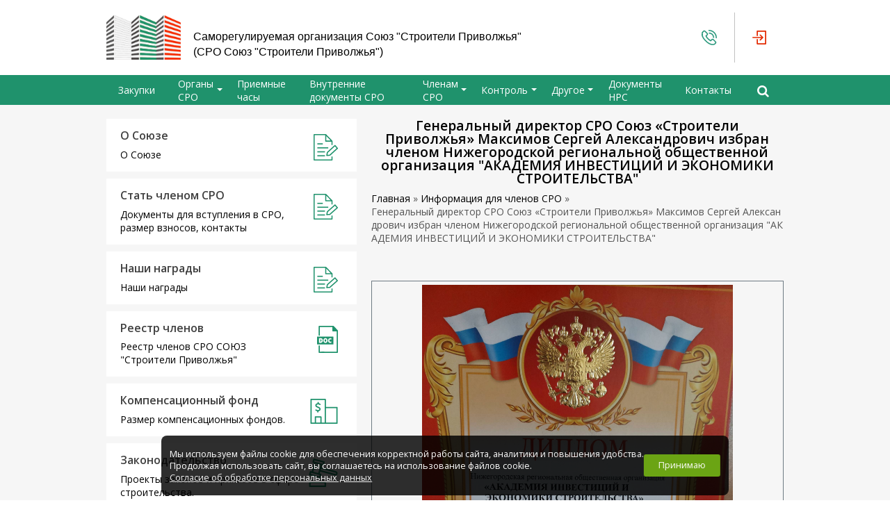

--- FILE ---
content_type: text/html; charset=UTF-8
request_url: https://s194.ru/generalnyj-direktor-sro-soyuz-stroiteli-privolzhya-maksimov-sergej-aleksandrovich-izbran-chlenom-nizhegorodskoj-regionalnoj-obshhestvennoj-organizaciya-akademiya-investicij-i-ekonomiki-stroitelstva
body_size: 13394
content:
<!DOCTYPE html>
<html lang="ru">
<head>
    <meta charset="utf-8">
    <meta name="viewport" content="width=device-width, initial-scale=1.0, maximum-scale=1.0, user-scalable=no">
    <title>Генеральный директор СРО Союз «Строители Приволжья» Максимов Сергей Александрович избран членом Нижегородской региональной общественной организация &quot;АКАДЕМИЯ ИНВЕСТИЦИЙ И ЭКОНОМИКИ СТРОИТЕЛЬСТВА&quot; - СРО СОЮЗ &quot;СТРОИТЕЛИ ПРИВОЛЖЬЯ&quot; | Официальный сайт</title>
<meta name="Title" content="Генеральный директор СРО Союз «Строители Приволжья» Максимов Сергей Александрович избран членом Нижегородской региональной общественной организация &quot;АКАДЕМИЯ ИНВЕСТИЦИЙ И ЭКОНОМИКИ СТРОИТЕЛЬСТВА&quot; - СРО СОЮЗ &quot;СТРОИТЕЛИ ПРИВОЛЖЬЯ&quot; | Официальный сайт">
<meta name="robots" content="index,follow">

    
    <meta itemprop="description" name="Description" content="СРО, вступить в СРО, СРО Нижний Новгород, Строительные СРО, выписка сро, реестр членов саморегулируемой организации, кем в организации утверждаются программы обучения по охране труда, уровни ответственности сро, реестра сро, реестр сро строителей, выписка из реестра членов сро, сро строители, срок действия выписки сро, строитель поволжья, сро выписка, сро поволжья, личный кабинет сро, строители, реестр строителей">
    <meta name="Last-Modified" content="Tue, 24 Dec 2024 16:01:38 GMT">
    <link href="https://fonts.googleapis.com/css?family=Open+Sans:300,300i,400,400i,600,600i,700,700i&amp;subset=cyrillic" rel="stylesheet">
    <link href="/SiteNN/plugins/normalize.css" rel="stylesheet">
    <link href="/SiteNN/plugins/bootstrap-grid.min.css" rel="stylesheet">

    <link rel="stylesheet" href="/SiteNN/fonts/fontello/fontello.css">
    <link rel="stylesheet" href="/SiteNN/fonts/fontawesome/fontawesome-all.min.css">

    <link rel="stylesheet" href="/SiteNN/plugins/animate.min.css">
    <link rel="stylesheet" href="/SiteNN/plugins/fancybox/jquery.fancybox.min.css">
    <link href="/SiteNN/plugins/owl-carousel/assets/owl.carousel.min.css" rel="stylesheet">

    <link href="/SiteNN/plugins/stacktable/stacktable.css" rel="stylesheet">
    <link href="/SiteNN/plugins/formstyler/jquery.formstyler.css" rel="stylesheet">
    <link href="/SiteNN/plugins/formstyler/jquery.formstyler.theme.css" rel="stylesheet">
    <link href="/SiteNN/plugins/chosen/chosen.min.css" rel="stylesheet">


    <link href="/SiteNN/system.css" rel="stylesheet">
    <link href="/SiteNN/extra.css" rel="stylesheet">
    <link href="/SiteNN/index.css" rel="stylesheet">
    <link href="/SiteNN/style.css?v1.1" rel="stylesheet">
    <link href="/SiteNN/responsive.css" rel="stylesheet">
    <link href="/SiteNN/js/os.css" rel="stylesheet">
    <link href="/SiteNN/js/select2.css" rel="stylesheet">
    <script src="/SiteNN/plugins/jquery-3.3.1.min.js"></script>

    <script src="/SiteNN/plugins/owl-carousel/owl.carousel.min.js"></script>
    <script src="/SiteNN/plugins/formstyler/jquery.formstyler.min.js"></script>
    <script src="/SiteNN/plugins/stacktable/stacktable.js"></script>
    <script src="/SiteNN/plugins/fancybox/jquery.fancybox.min.js"></script>
    <script src="/SiteNN/js/sweet.js"></script>
    <script src="/SiteNN/js/os.js"></script>
    <script src="/SiteNN/js/select2.full.js"></script>
    <script src="/SiteNN/js/photos.js"></script>
    <script src="/SiteNN/plugins/chosen/chosen.jquery.min.js"></script>
    <script src="/SiteNN/index.js"></script>
    <script src="/SiteNN/extra.js"></script>
    
        <link rel="icon" href="/favicon.ico">
    <link rel="shortcut icon" href="/favicon.ico">
    <script type="text/javascript"><!--
function cookieBanner() {
  let css = ``;
  let html = `
<div class="cookies-banner">
	<p class="cookies-banner__text">
    Мы используем файлы cookie для обеспечения корректной работы сайта, аналитики и повышения удобства.
    <br>
    Продолжая использовать сайт, вы соглашаетесь на использование файлов cookie.
    <br>
    <a href="/data-agreement" class="cookies-banner__agreement" target="_blank">Согласие об обработке персональных данных</a>
  </p>
	<button class="cookies-banner__ok">Принимаю</button>
</div>

<style scoped>
.cookies-banner {
    left: 50%;
    z-index: 10000;
    gap: 1.5rem;
    color: white;
    display: flex;
    bottom: 0.5rem;
    position: fixed;
    width: max-content;
    border-radius: 8px;
    align-items: center;
    background: rgba(0, 0, 0, 0.82);
    justify-content: space-between;
    transform: translateX(-50%);
    padding: 0.75rem 0.87rem;
    font-size: 0.9rem;
    text-align: left;
}

.cookies-banner__text {
    margin: 0.5rem 0;
}

.cookies-banner__ok {
    background: #6ba414;
    color: white;
    border: unset;
    outline: unset;
    padding: 0.15rem 1.5rem;
    border-radius: 3px;
    height: 2.25rem;
    transition: opacity 0.25s;
    cursor: pointer;
}

.cookies-banner__ok:hover {
    opacity: 0.8;
}

.cookies-banner__agreement {
  text-decoration: underline;
}

.cookies-banner__agreement,
.cookies-banner__agreement:visited {
  color: #f1f1f1;
}

.cookies-banner__agreement:hover {
  color: #dbdbdbff;
}

@media screen and (max-width: 1023px) {
    .cookies-banner {
        width: 80%;
    }
    .cookies-banner__text {
        font-size: 0.93rem;
    }
}
@media screen and (max-width: 768px) {
    .cookies-banner {
        flex-direction: column;
        gap: 0;
    }
} 

</style>
`;

  const acceptCookies = function() {
    localStorage.setItem('cookies-banner_clicked', true);
    localStorage.setItem('cookies-banner_clicked-at', Date.now() / 1000);
  }

  const unacceptCookies = function() {
    localStorage.removeItem('cookies-banner_clicked');
    localStorage.removeItem('cookies-banner_clicked-at');
  }
  window.unacceptCookies = unacceptCookies;

  const isCookiesAccepted = function() {
    const step1 = localStorage.getItem('cookies-banner_clicked') ?? false;
    if (!step1) return false;
    const step2 = localStorage.getItem('cookies-banner_clicked-at') ?? 0;
    if (Date.now() / 1000 - 14*24*3600 > step2) return false; 
    return true;
  }

  const createBanner = function() {
    const container = document.createElement("div");
    container.innerHTML = html.trim();
    const banner = container.querySelector(".cookies-banner");
    const btnOk = container.querySelector(".cookies-banner__ok");

    btnOk.onclick = function() {
      banner.style.display = "none";
      acceptCookies();
    }

    document.body.append(container);
  }

  const init = function() {
    if (isCookiesAccepted()) {
      // renew
      acceptCookies();
    } else {
      createBanner();
    }
  }

  init();
}
window.addEventListener("DOMContentLoaded", cookieBanner);
//--></script>
<script> 
		var $buoop = {vs:{i:7,f:6,o:12,s:5},c:2}; 

		function $buo_f(){ 
		var e = document.createElement("script"); 
		e.src = "//browser-update.org/update.js"; 
		document.body.appendChild(e);
		};
		try {document.addEventListener("DOMContentLoaded", $buo_f,false)}
		catch(e){window.attachEvent("onload", $buo_f)}
		</script>
    <style>
    .special {
    border: 1px solid #1f926c; width: 100%;
    }
    </style> 
  
    <!-- Yandex.Metrika counter -->
<script type="text/javascript" >
(function(m,e,t,r,i,k,a){m[i]=m[i]||function(){(m[i].a=m[i].a||[]).push(arguments)};
m[i].l=1*new Date();k=e.createElement(t),a=e.getElementsByTagName(t)[0],k.async=1,k.src=r,a.parentNode.insertBefore(k,a)})
(window, document, "script", "https://mc.yandex.ru/metrika/tag.js", "ym");

ym(89454757, "init", {
clickmap:true,
trackLinks:true,
accurateTrackBounce:true,
webvisor:true
});
</script>
<noscript><div><img src="https://mc.yandex.ru/watch/89454757" style="position:absolute; left:-9999px;" alt="" /></div></noscript>
<!-- /Yandex.Metrika counter -->

</head>
<body class="body ins">
    <div class="responsive">
      <div class="responsive__wrap flexbox flexbox_wrap">
        <div class="responsive__close">
          <div class="close">
            <span></span>
            <span></span>
          </div>
        </div>
        <div class="responsive__login responsive__pad">
          <div class="responsive__login_wrap flexbox align_center just_between">
                        <div class="header_panel__item flexbox align_center just_center header_panel__login">
              <div class="header_panel__item_wrap flexbox align_center just_center">
                <div class="header_panel__item_icon svg_item">
<svg version="1.1" x="0px" y="0px" viewBox="464.1 208.1 31.9 31.9">
<path d="M476.8,220.4h-2.7v-11c0-0.7,0.6-1.3,1.3-1.3h19.2c0.7,0,1.3,0.6,1.3,1.3v29.2c0,0.7-0.6,1.3-1.3,1.3h-19.1
	c-0.7,0-1.3-0.6-1.3-1.3v-11h2.7v9.6h16.5v-26.5h-16.5V220.4z M481.2,228.8c-0.5,0.5-0.5,1.4,0,1.9c0.2,0.2,0.6,0.4,1,0.4
	c0.4,0,0.7-0.1,1-0.4l5.7-5.7c0.5-0.5,0.5-1.4,0-1.9l-5.7-5.7c-0.5-0.5-1.4-0.5-1.9,0c-0.5,0.5-0.5,1.4,0,1.9l3.4,3.4h-19.3
	c-0.7,0-1.3,0.6-1.3,1.3c0,0.7,0.6,1.3,1.3,1.3h19.2L481.2,228.8z"/>
</svg>
</div>
                <div class="header_panel__item_content">
                  <p>Личный кабинет</p>
                </div>
              </div>
            </div>
            <p class = "login_links"><a href="/login" class = "login_link_1">Войти</a><a href="/register">Регистрация</a></p>
                      </div>
        </div>
        <div class="responsive__menu responsive__pad">
          <div class="menu__list">
            <div class="menu__item "><a class = "menu__link" href="/tendery-1/">Закупки</a></div>
<div class="menu__item drop"><a class = "menu__link" href="/organy-sro/">Органы СРО</a><div class="menu__submenu"><div class="menu__submenu_item  "><a href="/organizacionnaya-struktura">Организационная структура</a></div><div class="menu__submenu_item  "><a href="/obshhee-sobranie">Общее собрание</a></div><div class="menu__submenu_item  "><a href="/sovet-partnerstva">Коллегиальный орган управления Союза - Совет Союза</a></div><div class="menu__submenu_item  "><a href="/prezident">Исполнительный орган Союза</a></div><div class="menu__submenu_item  "><a href="/kontrolnyj-komitet">Специализированный орган СРО - Контрольная комиссия</a></div><div class="menu__submenu_item  "><a href="/disciplinarnyj-komissiya">Специализированный орган СРО - Дисциплинарная комиссия</a></div><div class="menu__submenu_item  "><a href="/bukhgalterskij-otdel">Финансовый отдел (бухгалтерия)</a></div><div class="menu__submenu_item  "><a href="/yuridicheskij-otdel">Организационно - аналитический отдел</a></div><div class="menu__submenu_item  "><a href="/kompetenciya-organov-upravleniya-soyuza">Компетенция органов управления Союза</a></div></div></div>
<div class="menu__item "><a class = "menu__link" href="/priemnye-chasy/">Приемные часы</a></div>
<div class="menu__item "><a class = "menu__link" href="/dokumenty/">Внутренние документы СРО</a></div>
<div class="menu__item drop"><a class = "menu__link" href="/chlenam-sro/">Членам СРО</a><div class="menu__submenu"><div class="menu__submenu_item  "><a href="/vypiska-iz-reestra">Выписка из реестра</a></div><div class="menu__submenu_item  "><a href="/priemnye-chasy">Приемные часы</a></div><div class="menu__submenu_item  "><a href="/zayavlenie-o-vnesenii-izmenenij">Заявления о внесении изменений в реестр членов СРО</a></div></div></div>
<div class="menu__item drop"><a class = "menu__link" href="/kontrol/">Контроль</a><div class="menu__submenu"><div class="menu__submenu_item  "><a href="/dokumenty-kontrolnogo-komiteta">Документы Контрольного Комитета</a></div><div class="menu__submenu_item  "><a href="/plany-proverok-na-2026-god">Планы проверок на 2026 год</a></div><div class="menu__submenu_item  "><a href="/plany-proverok-na-2025-god">Планы проверок на 2025 год</a></div><div class="menu__submenu_item  "><a href="/plany-proverok-na-2023-god-1">Планы проверок на 2024 год</a></div><div class="menu__submenu_item  "><a href="/plany-proverok-na-2023-god">Планы проверок на 2023 год</a></div><div class="menu__submenu_item  "><a href="/plany-proverok-na-2022-god">Планы проверок на 2022 год</a></div><div class="menu__submenu_item  "><a href="/plany-proverok-na-2021-god">Планы проверок на 2021 год</a></div><div class="menu__submenu_item  "><a href="/plany-proverok-na-2020-god">Планы проверок на 2020 год</a></div><div class="menu__submenu_item  "><a href="/plany-proverok-na-2019-god">Планы проверок на 2019 год</a></div><div class="menu__submenu_item  "><a href="/plany-proverok-na-2018-god">Планы проверок на 2018 год</a></div><div class="menu__submenu_item  "><a href="/plany-proverok-na-2017-god">Планы проверок на 2017 год</a></div><div class="menu__submenu_item  "><a href="/plany-proverok-na-2016-god">Планы проверок на 2016 год</a></div><div class="menu__submenu_item  "><a href="/rezultaty-proverok">Результаты проверок</a></div></div></div>
<div class="menu__item drop"><a class = "menu__link" href="/drugoe/">Другое</a><div class="menu__submenu"><div class="menu__submenu_item  "><a href="/kartochka-sro">Карточка СРО</a></div><div class="menu__submenu_item  "><a href="/katalog-stroitelnykh-obektov">Каталог строительных объектов членов СРО</a></div><div class="menu__submenu_item  "><a href="/fotogallereya">Фотогалерея</a></div><div class="menu__submenu_item  "><a href="/vopros-otvet">Вопрос-ответ</a></div><div class="menu__submenu_item  "><a href="/nagradnoj-list-1">Наградной лист</a></div><div class="menu__submenu_item  "><a href="/polozhenie-o-pochetnoj-gramote-1">Положение о Почетной грамоте</a></div><div class="menu__submenu_item  "><a href="/smi-o-nas">СМИ о нас</a></div><div class="menu__submenu_item  "><a href="/skhema-proezda">Схема проезда</a></div></div></div>
<div class="menu__item "><a class = "menu__link" href="/dokumenty-nrs/">Документы НРС</a></div>
<div class="menu__item "><a class = "menu__link" href="/kontakty/">Контакты</a></div>
          </div>
        </div>
        <div class="responsive__contacts responsive__pad">
          <div class="header_panel__item flexbox align_center header_panel__phone">
            <div class="header_panel__item_wrap flexbox align_center just_center">
              <div class="header_panel__item_icon svg_item">
<svg version="1.1" x="0px" y="0px" viewBox="397.3 141.5 165.3 165">
<style type="text/css">
	.photo_svg_0{stroke:#1f9275;stroke-width:3;stroke-miterlimit:10;}
</style>
<path class="photo_svg_0" d="M518.9,305c-4.2,0-12-0.6-22.4-3.9c-19.2-6.1-38.3-18.5-56.6-36.8c-28.5-28.5-40.8-50.4-41-73.3
	c0-2.5,2-4.6,4.5-4.6c0,0,0,0,0.1,0c2.5,0,4.5,2,4.5,4.5c0.3,20.3,11.7,40.4,38.4,67c40.8,40.8,73.2,38.2,74.9,38
	c2.9-0.3,5.6-1,8.3-2.1c2.9-1.1,5.7-2.7,8.1-4.6c0.2-0.2,0.4-0.3,0.7-0.4l5.6-5.4c2.9-2.9,3-7.6,0.3-10.3l-22.7-22.7
	c-2.8-2.7-7.4-2.6-10.3,0.3L499.7,262c-1.4,1.4-3.6,1.7-5.4,0.8c-0.7-0.4-1.5-0.8-2.3-1.3c-7.4-4.1-17.7-9.8-28.6-20.7
	c-10.9-10.9-16.6-21.1-20.7-28.6l-0.2-0.4c-0.3-0.6-0.7-1.2-1-1.8c-1-1.8-0.7-4,0.7-5.5l11.5-11.5c2.9-2.9,3.1-7.6,0.3-10.3
	L431.3,160c-1.3-1.3-3.1-2-5-2c-2,0-3.8,0.8-5.3,2.2l-6,6.4c-1.1,1.4-2.1,3-3,4.7c-1.2,2.2-3.9,3.1-6.1,1.9
	c-2.2-1.2-3.1-3.9-1.9-6.1c1.2-2.2,2.5-4.4,4-6.3c0.1-0.1,0.2-0.2,0.3-0.3l6.2-6.6c0,0,0.1-0.1,0.1-0.1c3.1-3.1,7.2-4.9,11.6-4.9
	c4.4-0.1,8.5,1.6,11.6,4.6l22.7,22.8c6.3,6.3,6.2,16.7-0.3,23.1l-9,9c3.9,6.9,9.1,16.2,18.8,25.8c9.7,9.7,18.9,14.9,25.8,18.8l9-9
	c6.5-6.5,16.8-6.6,23.1-0.3l22.8,22.8c6.3,6.3,6.1,16.7-0.3,23.1c0,0,0,0,0,0l-6.5,6.4c-0.5,0.5-1,0.8-1.6,1c-2.8,2.1-6,3.8-9.4,5.1
	c-3.5,1.4-7,2.2-10.6,2.7c0,0,0,0-0.1,0C521.7,304.9,520.6,305,518.9,305z M561.1,227c0-46.3-37.7-84-84-84c-2.5,0-4.5,2-4.5,4.5
	s2,4.5,4.5,4.5c41.3,0,75,33.6,75,75c0,2.5,2,4.5,4.5,4.5C559.1,231.5,561.1,229.5,561.1,227z M531.6,223.5c0-28.1-22.9-51-51-51
	c-2.5,0-4.5,2-4.5,4.5c0,2.5,2,4.5,4.5,4.5c23.1,0,42,18.8,42,42c0,2.5,2,4.5,4.5,4.5C529.6,228,531.6,226,531.6,223.5z"/>
<path class="photo_svg_0" d="M405.2,164.9c0,0-4.5,6.1-5.8,14.3c-1.4,8.8,0.3,21.2,0.3,21.2l9-1.3c0,0-1.5-12.1-0.2-18.1
	c1.3-6,4.6-11.6,4.6-11.6L405.2,164.9z"/>
</svg>
</div>
              <div class="header_panel__item_content">
                <p>+7 (831) 439 13 36</p>
                <p>+7 (831) 439 13 43</p>
                <p>+7 (831) 435 17 67</p>
              </div>
            </div>
          </div>
          <div class="header_panel__item flexbox align_center header_panel__location">
            <div class="header_panel__item_wrap flexbox align_center just_center">
              <div class="header_panel__item_icon svg_item">
<svg version="1.1" x="0px" y="0px" viewBox="337.1 0.4 34.5 48.6">
<style type="text/css">
	.location_svg_0{stroke:#1f9275;stroke-miterlimit:10;}
</style>
<g>
	<path class="location_svg_0" d="M354.3,48.3l-0.8-0.9c-0.2-0.2-4-4.5-7.9-10.2c-5.3-7.9-8-14.4-8-19.5c0-9.2,7.5-16.7,16.7-16.7
		c9.2,0,16.7,7.5,16.7,16.7c0,5.1-2.7,11.7-8,19.5c-3.9,5.8-7.8,10.1-7.9,10.2L354.3,48.3z M354.3,3.1c-8,0-14.5,6.5-14.5,14.5
		c0,9.7,11.4,23.7,14.5,27.4c3.2-3.7,14.5-17.7,14.5-27.4C368.9,9.7,362.4,3.1,354.3,3.1z M354.3,26c-4.6,0-8.3-3.7-8.3-8.3
		c0-4.6,3.7-8.3,8.3-8.3c4.6,0,8.3,3.7,8.3,8.3C362.7,22.3,358.9,26,354.3,26z M354.3,11.5c-3.4,0-6.2,2.8-6.2,6.2
		c0,3.4,2.8,6.2,6.2,6.2c3.4,0,6.2-2.8,6.2-6.2C360.5,14.3,357.7,11.5,354.3,11.5z"/>
</g>
</svg>
</div>
              <div class="header_panel__item_content">
                <p>Нижний Новгород,</p>
                <p>площадь М. Горького, д. 4/2, офис 32</p>
              </div>
            </div>
          </div>
          <div class="header_panel__item flexbox align_center header_panel__email">
            <div class="header_panel__item_wrap flexbox align_center just_center">
              <div class="header_panel__item_icon svg_item">
<svg version="1.1" x="0px" y="0px" viewBox="230.5 107.2 381 261.9">
<g>
	<g>
		<path d="M254.3,146.7v186.7c0,6.5,5.3,11.8,11.9,11.8h309.6c6.6,0,11.9-5.3,11.9-11.8V146.7L421,291.7
			L254.3,146.7L254.3,146.7z M569.6,131H272.3L421,262L569.6,131L569.6,131z M230.5,142.8c0-19.7,15.9-35.6,35.7-35.6h309.6
			c19.7,0,35.7,15.9,35.7,35.6v190.6c0,19.7-15.9,35.6-35.7,35.6H266.1c-19.7,0-35.7-15.9-35.7-35.6V142.8L230.5,142.8z"/>
	</g>
</g>
</svg>
</div>
              <div class="header_panel__item_content">
                <p><a href="mailto:info@s194.ru">info@s194.ru</a></p>
              </div>
            </div>
          </div>
        </div>
      </div>
    </div>
    <button id="ScrollUp"></button>
    <div class = "wrapper flexbox">
      <div class = "wrap">
            <header class = "header">
                    <div class="header_main">
            <div class="container">
              <div class="header_main__wrap flexbox flexbox_wrap just_between align_center">
                <div class="logo">
                  <div class="logo__grid flexbox align_end">
                    <div class="logo__img">
                      <img src="/images/logo.png" alt="">
                    </div>
                    <div class="logo__text">
                      
                      <p class="logo__title2 logo__title">Саморегулируемая организация Союз "Строители Приволжья"</p>
                      <p class="logo__title1 logo__title">(СРО Союз "Строители Приволжья")</p>
                    </div>
                    <a href="/" class="logo__link absolute_full"></a>
                  </div>
                </div>
                <div class="header_panel">
                  <div class="header_panel__wrap flexbox">
                    <div class="header_panel__item flexbox align_center just_center header_panel__email">
                      <div class="header_panel__item_wrap flexbox align_center just_center">
                        <div class="header_panel__item_icon svg_item">
<svg version="1.1" x="0px" y="0px" viewBox="230.5 107.2 381 261.9">
<g>
	<g>
		<path d="M254.3,146.7v186.7c0,6.5,5.3,11.8,11.9,11.8h309.6c6.6,0,11.9-5.3,11.9-11.8V146.7L421,291.7
			L254.3,146.7L254.3,146.7z M569.6,131H272.3L421,262L569.6,131L569.6,131z M230.5,142.8c0-19.7,15.9-35.6,35.7-35.6h309.6
			c19.7,0,35.7,15.9,35.7,35.6v190.6c0,19.7-15.9,35.6-35.7,35.6H266.1c-19.7,0-35.7-15.9-35.7-35.6V142.8L230.5,142.8z"/>
	</g>
</g>
</svg>
</div>
                        <div class="header_panel__item_content">
                          <p>напишите нам:</p>
                          <p><a href="mailto:info@s194.ru">info@s194.ru</a></p>
                        </div>
                      </div>
                    </div>
                    <div class="header_panel__item flexbox align_center just_center header_panel__location">
                      <div class="header_panel__item_wrap flexbox align_center just_center">
                        <div class="header_panel__item_icon svg_item">
<svg version="1.1" x="0px" y="0px" viewBox="337.1 0.4 34.5 48.6">
<style type="text/css">
	.location_svg_0{stroke:#1f9275;stroke-miterlimit:10;}
</style>
<g>
	<path class="location_svg_0" d="M354.3,48.3l-0.8-0.9c-0.2-0.2-4-4.5-7.9-10.2c-5.3-7.9-8-14.4-8-19.5c0-9.2,7.5-16.7,16.7-16.7
		c9.2,0,16.7,7.5,16.7,16.7c0,5.1-2.7,11.7-8,19.5c-3.9,5.8-7.8,10.1-7.9,10.2L354.3,48.3z M354.3,3.1c-8,0-14.5,6.5-14.5,14.5
		c0,9.7,11.4,23.7,14.5,27.4c3.2-3.7,14.5-17.7,14.5-27.4C368.9,9.7,362.4,3.1,354.3,3.1z M354.3,26c-4.6,0-8.3-3.7-8.3-8.3
		c0-4.6,3.7-8.3,8.3-8.3c4.6,0,8.3,3.7,8.3,8.3C362.7,22.3,358.9,26,354.3,26z M354.3,11.5c-3.4,0-6.2,2.8-6.2,6.2
		c0,3.4,2.8,6.2,6.2,6.2c3.4,0,6.2-2.8,6.2-6.2C360.5,14.3,357.7,11.5,354.3,11.5z"/>
</g>
</svg>
</div>
                        <div class="header_panel__item_content">
                          <p>Нижний Новгород,</p>
                          <p>площадь М. Горького, д. 4/2, офис 32</p>
                        </div>
                      </div>
                    </div>
                    <div class="header_panel__item flexbox align_center just_center header_panel__phone">
                      <div class="header_panel__item_wrap flexbox align_center just_center">
                        <div class="header_panel__item_icon svg_item">
<svg version="1.1" x="0px" y="0px" viewBox="397.3 141.5 165.3 165">
<style type="text/css">
	.photo_svg_0{stroke:#1f9275;stroke-width:3;stroke-miterlimit:10;}
</style>
<path class="photo_svg_0" d="M518.9,305c-4.2,0-12-0.6-22.4-3.9c-19.2-6.1-38.3-18.5-56.6-36.8c-28.5-28.5-40.8-50.4-41-73.3
	c0-2.5,2-4.6,4.5-4.6c0,0,0,0,0.1,0c2.5,0,4.5,2,4.5,4.5c0.3,20.3,11.7,40.4,38.4,67c40.8,40.8,73.2,38.2,74.9,38
	c2.9-0.3,5.6-1,8.3-2.1c2.9-1.1,5.7-2.7,8.1-4.6c0.2-0.2,0.4-0.3,0.7-0.4l5.6-5.4c2.9-2.9,3-7.6,0.3-10.3l-22.7-22.7
	c-2.8-2.7-7.4-2.6-10.3,0.3L499.7,262c-1.4,1.4-3.6,1.7-5.4,0.8c-0.7-0.4-1.5-0.8-2.3-1.3c-7.4-4.1-17.7-9.8-28.6-20.7
	c-10.9-10.9-16.6-21.1-20.7-28.6l-0.2-0.4c-0.3-0.6-0.7-1.2-1-1.8c-1-1.8-0.7-4,0.7-5.5l11.5-11.5c2.9-2.9,3.1-7.6,0.3-10.3
	L431.3,160c-1.3-1.3-3.1-2-5-2c-2,0-3.8,0.8-5.3,2.2l-6,6.4c-1.1,1.4-2.1,3-3,4.7c-1.2,2.2-3.9,3.1-6.1,1.9
	c-2.2-1.2-3.1-3.9-1.9-6.1c1.2-2.2,2.5-4.4,4-6.3c0.1-0.1,0.2-0.2,0.3-0.3l6.2-6.6c0,0,0.1-0.1,0.1-0.1c3.1-3.1,7.2-4.9,11.6-4.9
	c4.4-0.1,8.5,1.6,11.6,4.6l22.7,22.8c6.3,6.3,6.2,16.7-0.3,23.1l-9,9c3.9,6.9,9.1,16.2,18.8,25.8c9.7,9.7,18.9,14.9,25.8,18.8l9-9
	c6.5-6.5,16.8-6.6,23.1-0.3l22.8,22.8c6.3,6.3,6.1,16.7-0.3,23.1c0,0,0,0,0,0l-6.5,6.4c-0.5,0.5-1,0.8-1.6,1c-2.8,2.1-6,3.8-9.4,5.1
	c-3.5,1.4-7,2.2-10.6,2.7c0,0,0,0-0.1,0C521.7,304.9,520.6,305,518.9,305z M561.1,227c0-46.3-37.7-84-84-84c-2.5,0-4.5,2-4.5,4.5
	s2,4.5,4.5,4.5c41.3,0,75,33.6,75,75c0,2.5,2,4.5,4.5,4.5C559.1,231.5,561.1,229.5,561.1,227z M531.6,223.5c0-28.1-22.9-51-51-51
	c-2.5,0-4.5,2-4.5,4.5c0,2.5,2,4.5,4.5,4.5c23.1,0,42,18.8,42,42c0,2.5,2,4.5,4.5,4.5C529.6,228,531.6,226,531.6,223.5z"/>
<path class="photo_svg_0" d="M405.2,164.9c0,0-4.5,6.1-5.8,14.3c-1.4,8.8,0.3,21.2,0.3,21.2l9-1.3c0,0-1.5-12.1-0.2-18.1
	c1.3-6,4.6-11.6,4.6-11.6L405.2,164.9z"/>
</svg>
</div>
                        <div class="header_panel__item_content">
                          <p>+7 (831) 439 13 36</p>
                          <p>+7 (831) 439 13 43</p>
                          <p>+7 (831) 435 17 67</p>
                          
                          <a href = "/sitemap" class="footer_map__wrap flexbox flexbox_wrap align_center" style="float: right; padding-top: 5px;">
                          <span class="icon-sitemap"></span>
                          <span class="footer_map__text">Карта сайта</span>
                          </a>
                        
                        </div>
                      </div>
                    </div>
                    <div class="header_panel__item flexbox align_center just_center header_panel__login">
                      <div class="header_panel__item_wrap flexbox align_center just_center">
                        <div class="header_panel__item_icon svg_item">
<svg version="1.1" x="0px" y="0px" viewBox="464.1 208.1 31.9 31.9">
<path d="M476.8,220.4h-2.7v-11c0-0.7,0.6-1.3,1.3-1.3h19.2c0.7,0,1.3,0.6,1.3,1.3v29.2c0,0.7-0.6,1.3-1.3,1.3h-19.1
	c-0.7,0-1.3-0.6-1.3-1.3v-11h2.7v9.6h16.5v-26.5h-16.5V220.4z M481.2,228.8c-0.5,0.5-0.5,1.4,0,1.9c0.2,0.2,0.6,0.4,1,0.4
	c0.4,0,0.7-0.1,1-0.4l5.7-5.7c0.5-0.5,0.5-1.4,0-1.9l-5.7-5.7c-0.5-0.5-1.4-0.5-1.9,0c-0.5,0.5-0.5,1.4,0,1.9l3.4,3.4h-19.3
	c-0.7,0-1.3,0.6-1.3,1.3c0,0.7,0.6,1.3,1.3,1.3h19.2L481.2,228.8z"/>
</svg>
</div>
                        <div class="header_panel__item_content">
                                                    <p>Личный кабинет</p>
                          <p class = "login_links"><a href="/login" class = "login_link_1">Войти</a><a href="/register">Регистрация</a></p>
                                                  </div>
                      </div>
                    </div>
                  </div>
                </div>
                <div class="menu_bar">
                  <div class="menu_bar__wrap">
                    <span></span>
                    <span></span>
                    <span></span>
                  </div>
                </div>
                <div class="header_panel__min">
                  <div class="header_panel__wrap flexbox align_center">
                    <div class="header_panel__item flexbox align_center just_center header_panel__phone window_contacts_js">
                      <div class="header_panel__item_wrap flexbox align_center just_center">
                        <div class="header_panel__item_icon svg_item">
<svg version="1.1" x="0px" y="0px" viewBox="397.3 141.5 165.3 165">
<style type="text/css">
	.photo_svg_0{stroke:#1f9275;stroke-width:3;stroke-miterlimit:10;}
</style>
<path class="photo_svg_0" d="M518.9,305c-4.2,0-12-0.6-22.4-3.9c-19.2-6.1-38.3-18.5-56.6-36.8c-28.5-28.5-40.8-50.4-41-73.3
	c0-2.5,2-4.6,4.5-4.6c0,0,0,0,0.1,0c2.5,0,4.5,2,4.5,4.5c0.3,20.3,11.7,40.4,38.4,67c40.8,40.8,73.2,38.2,74.9,38
	c2.9-0.3,5.6-1,8.3-2.1c2.9-1.1,5.7-2.7,8.1-4.6c0.2-0.2,0.4-0.3,0.7-0.4l5.6-5.4c2.9-2.9,3-7.6,0.3-10.3l-22.7-22.7
	c-2.8-2.7-7.4-2.6-10.3,0.3L499.7,262c-1.4,1.4-3.6,1.7-5.4,0.8c-0.7-0.4-1.5-0.8-2.3-1.3c-7.4-4.1-17.7-9.8-28.6-20.7
	c-10.9-10.9-16.6-21.1-20.7-28.6l-0.2-0.4c-0.3-0.6-0.7-1.2-1-1.8c-1-1.8-0.7-4,0.7-5.5l11.5-11.5c2.9-2.9,3.1-7.6,0.3-10.3
	L431.3,160c-1.3-1.3-3.1-2-5-2c-2,0-3.8,0.8-5.3,2.2l-6,6.4c-1.1,1.4-2.1,3-3,4.7c-1.2,2.2-3.9,3.1-6.1,1.9
	c-2.2-1.2-3.1-3.9-1.9-6.1c1.2-2.2,2.5-4.4,4-6.3c0.1-0.1,0.2-0.2,0.3-0.3l6.2-6.6c0,0,0.1-0.1,0.1-0.1c3.1-3.1,7.2-4.9,11.6-4.9
	c4.4-0.1,8.5,1.6,11.6,4.6l22.7,22.8c6.3,6.3,6.2,16.7-0.3,23.1l-9,9c3.9,6.9,9.1,16.2,18.8,25.8c9.7,9.7,18.9,14.9,25.8,18.8l9-9
	c6.5-6.5,16.8-6.6,23.1-0.3l22.8,22.8c6.3,6.3,6.1,16.7-0.3,23.1c0,0,0,0,0,0l-6.5,6.4c-0.5,0.5-1,0.8-1.6,1c-2.8,2.1-6,3.8-9.4,5.1
	c-3.5,1.4-7,2.2-10.6,2.7c0,0,0,0-0.1,0C521.7,304.9,520.6,305,518.9,305z M561.1,227c0-46.3-37.7-84-84-84c-2.5,0-4.5,2-4.5,4.5
	s2,4.5,4.5,4.5c41.3,0,75,33.6,75,75c0,2.5,2,4.5,4.5,4.5C559.1,231.5,561.1,229.5,561.1,227z M531.6,223.5c0-28.1-22.9-51-51-51
	c-2.5,0-4.5,2-4.5,4.5c0,2.5,2,4.5,4.5,4.5c23.1,0,42,18.8,42,42c0,2.5,2,4.5,4.5,4.5C529.6,228,531.6,226,531.6,223.5z"/>
<path class="photo_svg_0" d="M405.2,164.9c0,0-4.5,6.1-5.8,14.3c-1.4,8.8,0.3,21.2,0.3,21.2l9-1.3c0,0-1.5-12.1-0.2-18.1
	c1.3-6,4.6-11.6,4.6-11.6L405.2,164.9z"/>
</svg>
</div>
                      </div>
                    </div>
                    <div class="header_panel__item flexbox align_center just_center header_panel__login window_login_js">
                      <div class="header_panel__item_wrap flexbox align_center just_center">
                        <div class="header_panel__item_icon svg_item">
<svg version="1.1" x="0px" y="0px" viewBox="464.1 208.1 31.9 31.9">
<path d="M476.8,220.4h-2.7v-11c0-0.7,0.6-1.3,1.3-1.3h19.2c0.7,0,1.3,0.6,1.3,1.3v29.2c0,0.7-0.6,1.3-1.3,1.3h-19.1
	c-0.7,0-1.3-0.6-1.3-1.3v-11h2.7v9.6h16.5v-26.5h-16.5V220.4z M481.2,228.8c-0.5,0.5-0.5,1.4,0,1.9c0.2,0.2,0.6,0.4,1,0.4
	c0.4,0,0.7-0.1,1-0.4l5.7-5.7c0.5-0.5,0.5-1.4,0-1.9l-5.7-5.7c-0.5-0.5-1.4-0.5-1.9,0c-0.5,0.5-0.5,1.4,0,1.9l3.4,3.4h-19.3
	c-0.7,0-1.3,0.6-1.3,1.3c0,0.7,0.6,1.3,1.3,1.3h19.2L481.2,228.8z"/>
</svg>
</div>
                      </div>
                    </div>
                  </div>
                </div>
              </div>
            </div>
            <div class="header_panel__window window_contacts">
              <div class="header_panel__window_wrap flexbox align_center just_between">
                <div class="header_panel__item flexbox align_center just_center header_panel__phone">
                  <div class="header_panel__item_wrap flexbox align_center just_center">
                    <div class="header_panel__item_icon svg_item">
<svg version="1.1" x="0px" y="0px" viewBox="397.3 141.5 165.3 165">
<style type="text/css">
	.photo_svg_0{stroke:#1f9275;stroke-width:3;stroke-miterlimit:10;}
</style>
<path class="photo_svg_0" d="M518.9,305c-4.2,0-12-0.6-22.4-3.9c-19.2-6.1-38.3-18.5-56.6-36.8c-28.5-28.5-40.8-50.4-41-73.3
	c0-2.5,2-4.6,4.5-4.6c0,0,0,0,0.1,0c2.5,0,4.5,2,4.5,4.5c0.3,20.3,11.7,40.4,38.4,67c40.8,40.8,73.2,38.2,74.9,38
	c2.9-0.3,5.6-1,8.3-2.1c2.9-1.1,5.7-2.7,8.1-4.6c0.2-0.2,0.4-0.3,0.7-0.4l5.6-5.4c2.9-2.9,3-7.6,0.3-10.3l-22.7-22.7
	c-2.8-2.7-7.4-2.6-10.3,0.3L499.7,262c-1.4,1.4-3.6,1.7-5.4,0.8c-0.7-0.4-1.5-0.8-2.3-1.3c-7.4-4.1-17.7-9.8-28.6-20.7
	c-10.9-10.9-16.6-21.1-20.7-28.6l-0.2-0.4c-0.3-0.6-0.7-1.2-1-1.8c-1-1.8-0.7-4,0.7-5.5l11.5-11.5c2.9-2.9,3.1-7.6,0.3-10.3
	L431.3,160c-1.3-1.3-3.1-2-5-2c-2,0-3.8,0.8-5.3,2.2l-6,6.4c-1.1,1.4-2.1,3-3,4.7c-1.2,2.2-3.9,3.1-6.1,1.9
	c-2.2-1.2-3.1-3.9-1.9-6.1c1.2-2.2,2.5-4.4,4-6.3c0.1-0.1,0.2-0.2,0.3-0.3l6.2-6.6c0,0,0.1-0.1,0.1-0.1c3.1-3.1,7.2-4.9,11.6-4.9
	c4.4-0.1,8.5,1.6,11.6,4.6l22.7,22.8c6.3,6.3,6.2,16.7-0.3,23.1l-9,9c3.9,6.9,9.1,16.2,18.8,25.8c9.7,9.7,18.9,14.9,25.8,18.8l9-9
	c6.5-6.5,16.8-6.6,23.1-0.3l22.8,22.8c6.3,6.3,6.1,16.7-0.3,23.1c0,0,0,0,0,0l-6.5,6.4c-0.5,0.5-1,0.8-1.6,1c-2.8,2.1-6,3.8-9.4,5.1
	c-3.5,1.4-7,2.2-10.6,2.7c0,0,0,0-0.1,0C521.7,304.9,520.6,305,518.9,305z M561.1,227c0-46.3-37.7-84-84-84c-2.5,0-4.5,2-4.5,4.5
	s2,4.5,4.5,4.5c41.3,0,75,33.6,75,75c0,2.5,2,4.5,4.5,4.5C559.1,231.5,561.1,229.5,561.1,227z M531.6,223.5c0-28.1-22.9-51-51-51
	c-2.5,0-4.5,2-4.5,4.5c0,2.5,2,4.5,4.5,4.5c23.1,0,42,18.8,42,42c0,2.5,2,4.5,4.5,4.5C529.6,228,531.6,226,531.6,223.5z"/>
<path class="photo_svg_0" d="M405.2,164.9c0,0-4.5,6.1-5.8,14.3c-1.4,8.8,0.3,21.2,0.3,21.2l9-1.3c0,0-1.5-12.1-0.2-18.1
	c1.3-6,4.6-11.6,4.6-11.6L405.2,164.9z"/>
</svg>
</div>
                    <div class="header_panel__item_content">
                      <p>+7 (831) 439 13 36</p>
                      <p>+7 (831) 439 13 43</p>
                      <p>+7 (831) 435 17 67</p>
                    </div>
                  </div>
                </div>
                <div class="header_panel__item flexbox align_center just_center header_panel__location">
                  <div class="header_panel__item_wrap flexbox align_center just_center">
                    <div class="header_panel__item_icon svg_item">
<svg version="1.1" x="0px" y="0px" viewBox="337.1 0.4 34.5 48.6">
<style type="text/css">
	.location_svg_0{stroke:#1f9275;stroke-miterlimit:10;}
</style>
<g>
	<path class="location_svg_0" d="M354.3,48.3l-0.8-0.9c-0.2-0.2-4-4.5-7.9-10.2c-5.3-7.9-8-14.4-8-19.5c0-9.2,7.5-16.7,16.7-16.7
		c9.2,0,16.7,7.5,16.7,16.7c0,5.1-2.7,11.7-8,19.5c-3.9,5.8-7.8,10.1-7.9,10.2L354.3,48.3z M354.3,3.1c-8,0-14.5,6.5-14.5,14.5
		c0,9.7,11.4,23.7,14.5,27.4c3.2-3.7,14.5-17.7,14.5-27.4C368.9,9.7,362.4,3.1,354.3,3.1z M354.3,26c-4.6,0-8.3-3.7-8.3-8.3
		c0-4.6,3.7-8.3,8.3-8.3c4.6,0,8.3,3.7,8.3,8.3C362.7,22.3,358.9,26,354.3,26z M354.3,11.5c-3.4,0-6.2,2.8-6.2,6.2
		c0,3.4,2.8,6.2,6.2,6.2c3.4,0,6.2-2.8,6.2-6.2C360.5,14.3,357.7,11.5,354.3,11.5z"/>
</g>
</svg>
</div>
                    <div class="header_panel__item_content">
                      <p>Нижний Новгород,</p>
                      <p>площадь М. Горького, д. 4/2, офис 32</p>
                    </div>
                  </div>
                </div>
                <div class="header_panel__item flexbox align_center just_center header_panel__email">
                  <div class="header_panel__item_wrap flexbox align_center just_center">
                    <div class="header_panel__item_icon svg_item">
<svg version="1.1" x="0px" y="0px" viewBox="230.5 107.2 381 261.9">
<g>
	<g>
		<path d="M254.3,146.7v186.7c0,6.5,5.3,11.8,11.9,11.8h309.6c6.6,0,11.9-5.3,11.9-11.8V146.7L421,291.7
			L254.3,146.7L254.3,146.7z M569.6,131H272.3L421,262L569.6,131L569.6,131z M230.5,142.8c0-19.7,15.9-35.6,35.7-35.6h309.6
			c19.7,0,35.7,15.9,35.7,35.6v190.6c0,19.7-15.9,35.6-35.7,35.6H266.1c-19.7,0-35.7-15.9-35.7-35.6V142.8L230.5,142.8z"/>
	</g>
</g>
</svg>
</div>
                    <div class="header_panel__item_content">
                      <p>напишите нам:</p>
                      <p><a href="mailto:info@s194.ru">info@s194.ru</a></p>
                    </div>
                  </div>
                </div>
              </div>
            </div>
            <div class="header_panel__window window_login">
              <div class="header_panel__window_wrap flexbox align_center just_between">
                
                <div class="header_panel__item flexbox align_center just_center header_panel__login">
                  <div class="header_panel__item_wrap flexbox align_center just_center">
                    <div class="header_panel__item_icon svg_item">
<svg version="1.1" x="0px" y="0px" viewBox="464.1 208.1 31.9 31.9">
<path d="M476.8,220.4h-2.7v-11c0-0.7,0.6-1.3,1.3-1.3h19.2c0.7,0,1.3,0.6,1.3,1.3v29.2c0,0.7-0.6,1.3-1.3,1.3h-19.1
	c-0.7,0-1.3-0.6-1.3-1.3v-11h2.7v9.6h16.5v-26.5h-16.5V220.4z M481.2,228.8c-0.5,0.5-0.5,1.4,0,1.9c0.2,0.2,0.6,0.4,1,0.4
	c0.4,0,0.7-0.1,1-0.4l5.7-5.7c0.5-0.5,0.5-1.4,0-1.9l-5.7-5.7c-0.5-0.5-1.4-0.5-1.9,0c-0.5,0.5-0.5,1.4,0,1.9l3.4,3.4h-19.3
	c-0.7,0-1.3,0.6-1.3,1.3c0,0.7,0.6,1.3,1.3,1.3h19.2L481.2,228.8z"/>
</svg>
</div>
                    <div class="header_panel__item_content">
                      <p>Личный кабинет</p>
                    </div>
                  </div>
                </div>
                <div class="header_panel__item flexbox align_center just_center header_panel__login">
                  <div class="header_panel__item_wrap flexbox align_center just_center">
                    <p class = "login_links"><a href="/login" class = "login_link_1">Войти</a><a href="/register">Регистрация</a></p>
                  </div>
                </div>
                              </div>
            </div>
          </div>
          <nav class="menu bg2 menu__top">
            <div class="container">
              <div class="menu__wrap flexbox just_between align_center">
                <div class = "menu__list flexbox just_between align_center">
                  <div class="menu__item "><a class = "menu__link" href="/tendery-1/">Закупки</a></div>
<div class="menu__item drop"><a class = "menu__link" href="/organy-sro/">Органы СРО</a><div class="menu__submenu"><div class="menu__submenu_item  "><a href="/organizacionnaya-struktura">Организационная структура</a></div><div class="menu__submenu_item  "><a href="/obshhee-sobranie">Общее собрание</a></div><div class="menu__submenu_item  "><a href="/sovet-partnerstva">Коллегиальный орган управления Союза - Совет Союза</a></div><div class="menu__submenu_item  "><a href="/prezident">Исполнительный орган Союза</a></div><div class="menu__submenu_item  "><a href="/kontrolnyj-komitet">Специализированный орган СРО - Контрольная комиссия</a></div><div class="menu__submenu_item  "><a href="/disciplinarnyj-komissiya">Специализированный орган СРО - Дисциплинарная комиссия</a></div><div class="menu__submenu_item  "><a href="/bukhgalterskij-otdel">Финансовый отдел (бухгалтерия)</a></div><div class="menu__submenu_item  "><a href="/yuridicheskij-otdel">Организационно - аналитический отдел</a></div><div class="menu__submenu_item  "><a href="/kompetenciya-organov-upravleniya-soyuza">Компетенция органов управления Союза</a></div></div></div>
<div class="menu__item "><a class = "menu__link" href="/priemnye-chasy/">Приемные часы</a></div>
<div class="menu__item "><a class = "menu__link" href="/dokumenty/">Внутренние документы СРО</a></div>
<div class="menu__item drop"><a class = "menu__link" href="/chlenam-sro/">Членам СРО</a><div class="menu__submenu"><div class="menu__submenu_item  "><a href="/vypiska-iz-reestra">Выписка из реестра</a></div><div class="menu__submenu_item  "><a href="/priemnye-chasy">Приемные часы</a></div><div class="menu__submenu_item  "><a href="/zayavlenie-o-vnesenii-izmenenij">Заявления о внесении изменений в реестр членов СРО</a></div></div></div>
<div class="menu__item drop"><a class = "menu__link" href="/kontrol/">Контроль</a><div class="menu__submenu"><div class="menu__submenu_item  "><a href="/dokumenty-kontrolnogo-komiteta">Документы Контрольного Комитета</a></div><div class="menu__submenu_item  "><a href="/plany-proverok-na-2026-god">Планы проверок на 2026 год</a></div><div class="menu__submenu_item  "><a href="/plany-proverok-na-2025-god">Планы проверок на 2025 год</a></div><div class="menu__submenu_item  "><a href="/plany-proverok-na-2023-god-1">Планы проверок на 2024 год</a></div><div class="menu__submenu_item  "><a href="/plany-proverok-na-2023-god">Планы проверок на 2023 год</a></div><div class="menu__submenu_item  "><a href="/plany-proverok-na-2022-god">Планы проверок на 2022 год</a></div><div class="menu__submenu_item  "><a href="/plany-proverok-na-2021-god">Планы проверок на 2021 год</a></div><div class="menu__submenu_item  "><a href="/plany-proverok-na-2020-god">Планы проверок на 2020 год</a></div><div class="menu__submenu_item  "><a href="/plany-proverok-na-2019-god">Планы проверок на 2019 год</a></div><div class="menu__submenu_item  "><a href="/plany-proverok-na-2018-god">Планы проверок на 2018 год</a></div><div class="menu__submenu_item  "><a href="/plany-proverok-na-2017-god">Планы проверок на 2017 год</a></div><div class="menu__submenu_item  "><a href="/plany-proverok-na-2016-god">Планы проверок на 2016 год</a></div><div class="menu__submenu_item  "><a href="/rezultaty-proverok">Результаты проверок</a></div></div></div>
<div class="menu__item drop"><a class = "menu__link" href="/drugoe/">Другое</a><div class="menu__submenu"><div class="menu__submenu_item  "><a href="/kartochka-sro">Карточка СРО</a></div><div class="menu__submenu_item  "><a href="/katalog-stroitelnykh-obektov">Каталог строительных объектов членов СРО</a></div><div class="menu__submenu_item  "><a href="/fotogallereya">Фотогалерея</a></div><div class="menu__submenu_item  "><a href="/vopros-otvet">Вопрос-ответ</a></div><div class="menu__submenu_item  "><a href="/nagradnoj-list-1">Наградной лист</a></div><div class="menu__submenu_item  "><a href="/polozhenie-o-pochetnoj-gramote-1">Положение о Почетной грамоте</a></div><div class="menu__submenu_item  "><a href="/smi-o-nas">СМИ о нас</a></div><div class="menu__submenu_item  "><a href="/skhema-proezda">Схема проезда</a></div></div></div>
<div class="menu__item "><a class = "menu__link" href="/dokumenty-nrs/">Документы НРС</a></div>
<div class="menu__item "><a class = "menu__link" href="/kontakty/">Контакты</a></div>
                  <div class="search search__menu">
                    <div class="search__prev search__prev_js">
                      <div class="search__prev__wrap flexbox align_center">
                        <div class="search__prev_text">Поиск</div>
                        <div class="search__prev_icon icon-search"></div>
                      </div>
                    </div>
                    <div class="search__inside">
                      <form class="search__form" action="/search" role="search">
                        <input class="search__input" type="text" name="s" value="" placeholder="Поиск" required>
                        <button type="submit" class="search__but" data-type="submit" value="Поиск"><span class = "icon-search"></span></button>
                      </form>
                    </div>
                  </div>
                </div>
              </div>
            </div>
          </nav>
            </header>
        <div class="content">
                    <section class = "content_page">
                        <div  class="container"  >
              <div class="content_page__grid flexbox flexbox_wrap">
                                                    
                  
                  

                <aside class="content_page__left" >
                  <div class="content_page__left_wrap">

                    <nav class="menu_left">
                      <div class="menu_left__list">
                          <div class="menu_left__item menu_left__item1">
                          <div class="menu_left__item_content">
                            <h5 class="menu_left__item_title">О Союзе</h5>
                            <p class="menu_left__item_text">О Союзе</p>
                          </div>
                          <div class="menu_left__item_icon svg_item">
<svg version="1.1" x="0px" y="0px" viewBox="186.2 16.8 427.7 446.7">
<path d="M519.5,454v-59.2h-19.2v49.6H205.4V35.6h184.4v100.8c0,5.3,4.3,9.6,9.6,9.6h100.8v54.7h19.2v-64.5c0-2.5-1-4.9-2.7-6.7
	l-110.4-110c-1.6-1.6-3.6-2.5-5.8-2.7h-2.3H195.8c-5.3,0-9.6,4.3-9.6,9.6l0,0V454c0,5.3,4.3,9.6,9.6,9.6h314.1
	C515.2,463.6,519.5,459.3,519.5,454z M409.1,49.2l77.8,77.8H409L409.1,49.2z"/>
<path d="M569.7,203.9c-3.5-4-9.5-4.4-13.5-0.9L422.6,320c-1.6,1.4-2.6,3.2-3.1,5.2l-10.7,50.6c-1.1,5.2,2.2,10.3,7.4,11.4
	c0.7,0.1,1.4,0.2,2.2,0.2h0.5l52.5-3c2.1-0.1,4.2-1,5.8-2.4l133.4-117c4-3.5,4.4-9.5,0.9-13.5L569.7,203.9z M466.8,365.5l-36.6,2.1
	l7.4-35.3l124-108.6l29.1,33.2L466.8,365.5z"/>
<rect x="252" y="172.8" width="96" height="19.2"/>
<rect x="252" y="240" width="192" height="19.2"/>
<rect x="252" y="307.2" width="134.4" height="19.2"/>
<rect x="252" y="374.4" width="134.4" height="19.2"/>
</svg>
</div>
                          <a href="/o-soyuze/" class="absolute_full menu_left__item_link"></a>
                        </div>

                        <div class="menu_left__item menu_left__item1">
                          <div class="menu_left__item_content">
                            <h5 class="menu_left__item_title">Стать членом СРО</h5>
                            <p class="menu_left__item_text">Документы для вступления в СРО, размер взносов, контакты</p>
                          </div>
                          <div class="menu_left__item_icon svg_item">
<svg version="1.1" x="0px" y="0px" viewBox="186.2 16.8 427.7 446.7">
<path d="M519.5,454v-59.2h-19.2v49.6H205.4V35.6h184.4v100.8c0,5.3,4.3,9.6,9.6,9.6h100.8v54.7h19.2v-64.5c0-2.5-1-4.9-2.7-6.7
	l-110.4-110c-1.6-1.6-3.6-2.5-5.8-2.7h-2.3H195.8c-5.3,0-9.6,4.3-9.6,9.6l0,0V454c0,5.3,4.3,9.6,9.6,9.6h314.1
	C515.2,463.6,519.5,459.3,519.5,454z M409.1,49.2l77.8,77.8H409L409.1,49.2z"/>
<path d="M569.7,203.9c-3.5-4-9.5-4.4-13.5-0.9L422.6,320c-1.6,1.4-2.6,3.2-3.1,5.2l-10.7,50.6c-1.1,5.2,2.2,10.3,7.4,11.4
	c0.7,0.1,1.4,0.2,2.2,0.2h0.5l52.5-3c2.1-0.1,4.2-1,5.8-2.4l133.4-117c4-3.5,4.4-9.5,0.9-13.5L569.7,203.9z M466.8,365.5l-36.6,2.1
	l7.4-35.3l124-108.6l29.1,33.2L466.8,365.5z"/>
<rect x="252" y="172.8" width="96" height="19.2"/>
<rect x="252" y="240" width="192" height="19.2"/>
<rect x="252" y="307.2" width="134.4" height="19.2"/>
<rect x="252" y="374.4" width="134.4" height="19.2"/>
</svg>
</div>
                          <a href="/stat-chlenom-sro/" class="absolute_full menu_left__item_link"></a>
                        </div> 
                           
                         <div class="menu_left__item menu_left__item1">
                          <div class="menu_left__item_content">
                            <h5 class="menu_left__item_title">Наши награды</h5>
                            <p class="menu_left__item_text">Наши награды</p>
                          </div>
                          <div class="menu_left__item_icon svg_item">
<svg version="1.1" x="0px" y="0px" viewBox="186.2 16.8 427.7 446.7">
<path d="M519.5,454v-59.2h-19.2v49.6H205.4V35.6h184.4v100.8c0,5.3,4.3,9.6,9.6,9.6h100.8v54.7h19.2v-64.5c0-2.5-1-4.9-2.7-6.7
	l-110.4-110c-1.6-1.6-3.6-2.5-5.8-2.7h-2.3H195.8c-5.3,0-9.6,4.3-9.6,9.6l0,0V454c0,5.3,4.3,9.6,9.6,9.6h314.1
	C515.2,463.6,519.5,459.3,519.5,454z M409.1,49.2l77.8,77.8H409L409.1,49.2z"/>
<path d="M569.7,203.9c-3.5-4-9.5-4.4-13.5-0.9L422.6,320c-1.6,1.4-2.6,3.2-3.1,5.2l-10.7,50.6c-1.1,5.2,2.2,10.3,7.4,11.4
	c0.7,0.1,1.4,0.2,2.2,0.2h0.5l52.5-3c2.1-0.1,4.2-1,5.8-2.4l133.4-117c4-3.5,4.4-9.5,0.9-13.5L569.7,203.9z M466.8,365.5l-36.6,2.1
	l7.4-35.3l124-108.6l29.1,33.2L466.8,365.5z"/>
<rect x="252" y="172.8" width="96" height="19.2"/>
<rect x="252" y="240" width="192" height="19.2"/>
<rect x="252" y="307.2" width="134.4" height="19.2"/>
<rect x="252" y="374.4" width="134.4" height="19.2"/>
</svg>
</div>
                          <a href="/nashi-nagrady/" class="absolute_full menu_left__item_link"></a>
                        </div>                         

                        <div class="menu_left__item menu_left__item2">
                          <div class="menu_left__item_content">
                            <h5 class="menu_left__item_title">Реестр членов</h5>
                            <p class="menu_left__item_text">Реестр членов СРО СОЮЗ "Строители Приволжья"</p>
                          </div>
                          <div class="menu_left__item_icon svg_item">
<svg version="1.1" x="0px" y="0px" viewBox="247.5 24 305 388.4">
<g>
	<path d="M489.7,26.5c-1.4-1.4-4-2.5-5.9-2.5H277.7c-3.9,0-7,3.1-7,7v128.6c0,1.9,1.6,3.5,3.5,3.5h11c1.9,0,3.5-1.6,3.5-3.5V44.1
		c0-1.4,1.2-2.6,2.6-2.6h178c1.4,0,2.6,1.2,2.6,2.6l0,53c0,3.9,3.1,7,6.9,7h53.5c1.4,0,2.6,1.2,2.6,2.6v285.6c0,1.4-1.1,2.6-2.6,2.6
		l-216.7,0c-1.4,0-3.3,0.9-4.1,2.1l-9.8,13.3c-0.8,1.2-0.4,2.1,1.1,2.1l242.5,0.1c3.9,0,7-3.1,7-7l0.2-312.8c0-1.9-1.1-4.6-2.5-6
		L489.7,26.5z"/>
	<path d="M285.2,306.1h-11c-1.9,0-3.5,1.6-3.5,3.5l0,95.9c0,3.9,3.1,7,7,7l82.7-0.1c1.4,0,1.9-0.9,1.1-2.1l-9.8-13.3
		c-0.8-1.1-2.7-2.1-4.1-2.1l-56.2,0c-1.4,0-2.6-1.2-2.6-2.6v-82.8C288.7,307.6,287.1,306.1,285.2,306.1z"/>
	<path d="M296.7,251.5c4.8,0,8.6-1.4,11.2-4.2c2.8-3,4.2-7.7,4.2-13.8c0-5.5-1.3-9.6-4-12.4c-2.4-2.4-5.9-3.7-10.3-3.7
		c-1,0-1.8,0-2.4,0.1v33.9c0.4,0,0.8,0,1.1,0H296.7z"/>
	<path d="M370.3,251.5c3.3,0,5.9-1.2,8-3.9c2.3-2.8,3.4-7.2,3.4-13.2c0-5.9-1.1-10.3-3.3-13c-2.1-2.5-4.7-3.7-8.2-3.7
		s-6.1,1.2-8.2,3.8c-2.2,2.7-3.4,7.1-3.4,13.1c0,5.8,1.2,10.2,3.5,13C364.4,250.2,367,251.5,370.3,251.5z"/>
	<path d="M254.6,291.3h225.7c3.9,0,7-3.1,7-7v-99.4c0-3.9-3.2-7-7-7H254.5c-3.9,0-7,3.1-7,7l0,99.4
		C247.5,288.2,250.7,291.3,254.6,291.3z M441.7,200.4c7.1,0,12.5,1.6,15.1,3.1l2.1,1.2l-4,17l-3.6-1.6c-2.8-1.3-5.9-1.9-9.1-1.9
		c-9.1,0-14.4,6.1-14.4,16.6c0,10.4,5.3,16.3,14.4,16.3c3.4,0,7.2-0.8,9.1-1.7l3.7-1.6l3,16.9l-2,1.1c-2.6,1.4-8.1,3-15.7,3
		c-19.5,0-32.1-13-32.1-33.2C408.4,214.5,421.8,200.4,441.7,200.4z M343.1,218.4c1.4-3.4,3.3-6.4,5.7-9.1c2.5-2.7,5.2-4.8,8.2-6.2
		c3.8-1.8,8.3-2.7,13.2-2.7c9,0,16.4,3.1,21.9,9.3c5.4,6,8.1,14.4,8.1,24.9c0,10.4-2.7,18.7-8,24.8c-5.5,6.2-12.8,9.3-21.8,9.3
		c-9.1,0-16.5-3.1-21.9-9.2c-5.3-6-8-14.3-8-24.5C340.4,228.5,341.3,222.9,343.1,218.4z M275.8,202.2l2.7-0.5
		c4.8-0.9,11.5-1.3,18-1.3c11.1,0,18.8,2.2,24.9,7.2c6.9,5.6,10.6,14.4,10.6,25.4c0,14.4-5.6,22.6-10.3,27
		c-6.4,5.8-15.8,8.7-27.9,8.7c-5.5,0-10.8-0.3-15.1-0.9l-2.8-0.4L275.8,202.2L275.8,202.2z"/>
</g>
</svg>
</div>
                          <a href="/reestr-chlenov/" class="absolute_full menu_left__item_link"></a>
                        </div>
                        <div class="menu_left__item menu_left__item3">
                          <div class="menu_left__item_content">
                            <h5 class="menu_left__item_title">Компенсационный фонд</h5>
                            <p class="menu_left__item_text">Размер компенсационных фондов.</p>
                          </div>
                          <div class="menu_left__item_icon svg_item">
<svg version="1.1" x="0px" y="0px" viewBox="188.8 48 422.4 384">
<path d="M197.5,48c-4.9,0.5-8.7,4.6-8.7,9.6v364.8c0,5.3,4.3,9.6,9.6,9.6h403.2c5.3,0,9.6-4.3,9.6-9.6v-240c0-5.3-4.3-9.6-9.6-9.6
	H428.8V57.6c0-5.3-4.3-9.6-9.6-9.6H198.4C198.1,48,197.8,48,197.5,48z M208,67.2h201.6v345.6h-48v-86.4c0-5.3-4.3-9.6-9.6-9.6h-86.4
	c-0.3,0-0.6,0-0.9,0c-4.9,0.5-8.7,4.6-8.7,9.6v86.4h-48V67.2z M307.8,95.9c-4.9,0.5-8.7,4.8-8.6,9.8V116c-6.8,1-13.2,3.2-18.9,6.8
	c-8.3,5.3-14.7,14.5-14.7,25.7c0,11.4,6.5,20.5,14,26.1c7.4,5.6,15.9,9.1,23.3,12c7.1,2.9,14.2,6.1,18.8,9.6
	c4.6,3.5,6.5,6.1,6.5,10.8c0,4.5-1.7,6.8-5.9,9.4s-10.9,4.5-18.1,4.5c-10.9,0-19.3-4.4-22.2-7c-3.9-3.6-10-3.4-13.6,0.4
	c-3.6,3.9-3.4,10,0.4,13.6l0,0c5.9,5.5,14.7,9.8,25.8,11.4v10.3c-0.1,5.3,4.2,9.7,9.5,9.7c5.3,0.1,9.7-4.2,9.7-9.5
	c0-0.1,0-0.2,0-0.3v-10.3c6.8-1,13.2-3.2,18.9-6.8c8.3-5.3,14.7-14.5,14.7-25.7c0-11.4-6.5-20.5-13.9-26.1
	c-7.4-5.6-15.9-9.1-23.3-12c-7.1-2.9-14.2-6.1-18.8-9.6s-6.5-6.1-6.5-10.8c0-4.5,1.7-6.8,5.9-9.4c4.2-2.6,10.9-4.5,18.1-4.5
	c10.9,0,19.3,4.4,22.2,7.1c3.9,3.6,10,3.4,13.6-0.5c3.6-3.9,3.4-10-0.5-13.6c-5.9-5.5-14.7-9.8-25.8-11.4v-10.3
	c0.1-5.3-4.1-9.7-9.4-9.8c-0.1,0-0.2,0-0.3,0C308.4,95.8,308,95.8,307.8,95.9z M428.8,192H592v220.8H428.8V192z M275.2,336h67.2
	v76.8h-67.2V336z"/>
</svg>
</div>
                          <a href="/kompensacionnyj-fond/" class="absolute_full menu_left__item_link"></a>
                        </div>
                        <div class="menu_left__item menu_left__item4">
                          <div class="menu_left__item_content">
                            <h5 class="menu_left__item_title">Законодательство</h5>
                            <p class="menu_left__item_text">Проекты законов и приказов в сфере строительства.</p>
                          </div>
                          <div class="menu_left__item_icon svg_item">
<svg version="1.1" x="0px" y="0px" viewBox="161.9 1.8 476.2 476.3">
<g>
	<path d="M610.6,213.2l-241.5-65.8l8.7-32.1l17,4.6c6.3,2.1,13.2-1,16.2-9.3l12.8-46.7c1.8-8.9-3.3-14.3-9.3-16.2L248.2,2.3
		c-6.6-1.9-13.7,1.6-16.2,9.3l-12.8,46.7c-2.2,6.2,2.3,14.3,9.3,16.2l17,4.6l-37.2,136.4l-17-4.6c-7-1.9-14.3,2.2-16.2,9.3
		l-12.8,46.7c-2,7.8,2.7,14.5,9.3,16.2l166.2,45.4c7,2,14.2-2.1,16.2-9.3l12.8-46.7c2.2-7.3-2.9-14.5-9.3-16.2l-17-4.6l8.7-32.1
		l241.5,65.8c20.2,5.5,41-6.8,45.9-26.3C642.3,239.3,630.4,218.6,610.6,213.2z M254,31.4l140.7,38.3l-5.8,21.2L248.2,52.6L254,31.4z
		 M332,299.4l-140.6-38.3l5.8-21.2l140.7,38.3L332,299.4z M315.1,244.7l-81.3-22.1l10.6-38.7l22.4,6.1c5.9,2.2,14.5-2.1,16.2-9.3
		c1.9-7-2.3-14.3-9.3-16.2l-22.4-6.1l5.8-21.4l45.8,12.5c7.1,1.8,14.3-2.2,16.2-9.3c1.9-7-2.3-14.3-9.3-16.2l-45.8-12.5l6.8-25.2
		l81.3,22.1L315.1,244.7z M611.2,252.2c-1.6,5.7-7.7,9.3-13.5,7.7l-241.4-65.8l3.2-11.5l2.6-9.7l241.5,65.8
		C609.4,240.4,612.8,246.4,611.2,252.2z"/>
	<path d="M408.2,384.8H201.5c-21.8,0-39.7,17.8-39.7,39.7v40.4c0,7.3,5.9,13.2,13.2,13.2h259.5c7.3,0,13.2-5.9,13.2-13.2v-40.4
		C447.8,402.7,430,384.8,408.2,384.8z M421.4,451.7H188.3v-27.2c0-7.3,5.9-13.2,13.2-13.2h206.5c7.3,0,13.2,5.9,13.2,13.2
		L421.4,451.7L421.4,451.7z"/>
</g>
</svg>
</div>
                          <a href="/zakonodatelstvo/" class="absolute_full menu_left__item_link"></a>
                        </div>
                        <div class="menu_left__item menu_left__item4">
                          <div class="menu_left__item_content">
                            <h5 class="menu_left__item_title">Внедрение СТО Нострой</h5>
                            <p class="menu_left__item_text">Разъяснения и перечень стандартов Нострой.</p>
                          </div>
                          <div class="menu_left__item_icon svg_item">
<svg version="1.1" x="0px" y="0px" viewBox="247.5 24 305 388.4">
<g>
	<path d="M489.7,26.5c-1.4-1.4-4-2.5-5.9-2.5H277.7c-3.9,0-7,3.1-7,7v128.6c0,1.9,1.6,3.5,3.5,3.5h11c1.9,0,3.5-1.6,3.5-3.5V44.1
		c0-1.4,1.2-2.6,2.6-2.6h178c1.4,0,2.6,1.2,2.6,2.6l0,53c0,3.9,3.1,7,6.9,7h53.5c1.4,0,2.6,1.2,2.6,2.6v285.6c0,1.4-1.1,2.6-2.6,2.6
		l-216.7,0c-1.4,0-3.3,0.9-4.1,2.1l-9.8,13.3c-0.8,1.2-0.4,2.1,1.1,2.1l242.5,0.1c3.9,0,7-3.1,7-7l0.2-312.8c0-1.9-1.1-4.6-2.5-6
		L489.7,26.5z"/>
	<path d="M285.2,306.1h-11c-1.9,0-3.5,1.6-3.5,3.5l0,95.9c0,3.9,3.1,7,7,7l82.7-0.1c1.4,0,1.9-0.9,1.1-2.1l-9.8-13.3
		c-0.8-1.1-2.7-2.1-4.1-2.1l-56.2,0c-1.4,0-2.6-1.2-2.6-2.6v-82.8C288.7,307.6,287.1,306.1,285.2,306.1z"/>
</g>
<g>
	<path d="M482.3,176.2H252.5c-2.8,0-5,2.2-5,5v103.4c0,2.8,2.2,5,5,5h229.8c2.8,0,5-2.2,5-5V181.2
		C487.3,178.4,485.1,176.2,482.3,176.2z M327.3,236.4c-5,4.7-12.3,6.8-20.9,6.8c-1.9,0-3.6-0.1-5-0.3v23H287v-63.6
		c4.5-0.8,10.8-1.3,19.7-1.3c9,0,15.4,1.7,19.7,5.2c4.1,3.3,6.9,8.6,6.9,14.9C333.2,227.4,331.1,232.8,327.3,236.4z M388.8,258.3
		c-6.8,5.6-17.1,8.3-29.7,8.3c-7.6,0-12.9-0.5-16.5-1v-63.3c5.4-0.9,12.3-1.3,19.7-1.3c12.2,0,20.2,2.2,26.4,6.9
		c6.7,5,10.9,12.9,10.9,24.3C399.5,244.5,395,253,388.8,258.3z M448.4,213.5h-24.8v14.7h23.1V240h-23.1v25.9H409v-64.4h39.4V213.5z"
		/>
	<path d="M307.4,212c-3,0-5,0.3-6,0.6v19c1.2,0.3,2.8,0.4,4.9,0.4c7.7,0,12.5-3.9,12.5-10.5C318.8,215.6,314.7,212,307.4,212z"/>
	<path d="M363.7,212.2c-3.2,0-5.4,0.3-6.6,0.6v42.2c1.2,0.3,3.3,0.3,5.1,0.3c13.2,0.1,21.8-7.2,21.8-22.6
		C384.1,219.3,376.2,212.2,363.7,212.2z"/>
</g>
</svg>
</div>
                          <a href="/vnedrenie-sto-nostroj/" class="absolute_full menu_left__item_link"></a>
                        </div>
                        <div class="menu_left__item menu_left__item5" style="border: 1px solid #1f926c;">
                          <div class="menu_left__item_content">
                            <h5 class="menu_left__item_title">Партнеры и некоммерческие объединения</h5>
                            <!--<p class="menu_left__item_text">Информация о наших партнерах</p>-->
                          </div>
                                                    <a href="/nashi-partnery/" class="absolute_full menu_left__item_link"></a>
                        </div>
                        <div class="menu_left__item menu_left__item5" style="border: 1px solid #1f926c; min-height: 77px;">
                          <div class="menu_left__item_content">
                            <h5 class="menu_left__item_title">Контролирующие органы</h5>
                            <!--<p class="menu_left__item_text">Информация о наших партнерах</p>-->
                          </div>
                                                    <a href="/kontroliruyushhie-organy/" class="absolute_full menu_left__item_link"></a>
                        </div>
                      </div>
                    </nav>
                                                            <div style="margin-top: 10px;">
                    <a class="x-fancy fancy" href="http://s194.ru/images/tovar_znak.jpg" rel="x-fancy">
                  <img class="special" src="http://s194.ru/images/tovar_znak.jpg">
                  </a>
                  </div>                                       </div>
                  
                </aside>
                

                                <section  class="content_page__right  ">
                                    <div class="page_head">
                    <h1 class="page_title title_section"><span>Генеральный директор СРО Союз «Строители Приволжья» Максимов Сергей Александрович избран членом Нижегородской региональной общественной организация "АКАДЕМИЯ ИНВЕСТИЦИЙ И ЭКОНОМИКИ СТРОИТЕЛЬСТВА"</span></h1>
                    
                    <div id="path"><div itemscope="" itemtype="http://schema.org/BreadcrumbList" id="path"><span itemscope="" itemprop="itemListElement" itemtype="http://schema.org/ListItem"><a href="/" itemprop="item" title="Главная"><span itemprop="name">Главная</span><meta itemprop="position" content="1"></a></span>&#160;&raquo;&#160;<span itemscope="" itemprop="itemListElement" itemtype="http://schema.org/ListItem"><a href="/informaciya/" itemprop="item" title="Информация для членов СРО"><span itemprop="name">Информация для членов СРО</span><meta itemprop="position" content="2"></a></span>&#160;&raquo;&#160;<span itemscope="" itemprop="itemListElement" itemtype="http://schema.org/ListItem"><span itemprop="item" title="Генеральный директор СРО Союз «Строители Приволжья» Максимов Сергей Александрович избран членом Нижегородской региональной общественной организация &quot;АКАДЕМИЯ ИНВЕСТИЦИЙ И ЭКОНОМИКИ СТРОИТЕЛЬСТВА&quot;"><span itemprop="name">Генеральный директор СРО Союз «Строители Приволжья» Максимов Сергей Александрович избран членом Нижегородской региональной общественной организация &quot;АКАДЕМИЯ ИНВЕСТИЦИЙ И ЭКОНОМИКИ СТРОИТЕЛЬСТВА&quot;</span><meta itemprop="position" content="3"></span></span></div></div>
                    
                  </div>
                                                      
                  <div class = "page_links"><ul>

</ul></div><main class = "main_content"><table style="width: 100%; border-collapse: collapse; margin-left: auto; margin-right: auto;">
<tbody>
<tr>
<td style="width: 100%;"><img src="https://s194.ru/Image/%D0%BF%D0%B0%D0%BF%D0%BA%D0%B0/2%20%D0%94%D0%B8%D0%BF%D0%BB%D0%BE%D0%BC.jpg" width="447" height="596" alt="" style="display: block; margin-left: auto; margin-right: auto;" /></td>
</tr>
</tbody>
</table></main>                  
                                                                      </section>
              </div>
            </div>
          </section>
        </div>
      </div> 
     
            <footer class = "footer">
              <!--  <section class="dispatch">
          <div class="container">
            <div class="dispatch__wrap flexbox align_center just_center">
              <p class="dispatch__text">Подпишитесь на рассылку новостей:</p>
              <form class="dispatch__form form_type_1 flexbox align_center">
                <input type="hidden" name="title" value="Новая подписка на рассылку новостей">
                <input type="hidden" name="login" class="inpLogin" value="N">
                <input type="email" name="email" class="input_type" placeholder = "E-mail" required>
                <button class="dispatch__but flexbox align_center just_center">
                  <div class="dispatch__but_icon svg_item">
                    
<svg version="1.1" x="0px" y="0px" viewBox="70.9 217.6 98.2 59.5">
<path d="M165,218.2c-0.7-0.3-1.5-0.6-2.7-0.6H77.8c-1.2,0-2.1,0.2-2.8,0.6c-2.4,1.1-4.1,3.5-4.1,6.3v45.7c0,2.8,1.7,5.2,4.1,6.3
	c0.7,0.3,1.5,0.6,2.8,0.6h84.4c1.2,0,2.1-0.2,2.7-0.6c2.4-1.1,4.1-3.5,4.1-6.3v-45.7C169.1,221.7,167.4,219.3,165,218.2z
	 M137.1,247.4l27.3-22.3v44.6L137.1,247.4z M160.1,222.4L122,253.5c-1,0.8-3,0.8-4,0L80,222.4H160.1z M75.7,269.7v-44.6l27.3,22.3
	L75.7,269.7z M80,272.3l26.8-21.9l8.3,6.8c1.4,1.1,3.1,1.7,5,1.7c1.9,0,3.6-0.6,5-1.7l8.3-6.8l26.8,21.9H80z"/>
</svg>
                  </div>
                </button>
              </form>
            </div>
          </div>
        </section> -->
                <section class="footer_main">
          <div class="container">
            <div class="footer_main__wrap">
              <div class="footer_main__top flexbox just_between">
                <div class="footer_main__left">
                  <div class="footer_main__left_list flexbox">
                    <div class="footer_main__col">
                      <div class="search footer_search">
                        <form class="search__form" action="/search" role="search">
                          <input class="search__input" type="text" name="s" value="" placeholder="Поиск" required>
                          <button type="submit" class="search__but" data-type="submit" value="Поиск"><span class = "icon-search"></span></button>
                        </form>
                      </div>
                      <div class="footer_map">
                        <a href = "/sitemap" class="footer_map__wrap flexbox flexbox_wrap align_center">
                          <span class="icon-sitemap"></span>
                          <span class="footer_map__text">Карта сайта</span>
                        </a>
                      </div>
                    </div>
                    <div class="footerMenu">
                      <div class="footer_main__col footer_menu">
                                                <div class="footer_menu__item "><a href="/tendery-1/">Закупки</a></div>
                        <!-- <div class="footer_menu__item"><a href="">Новости</a></div>
                        <div class="footer_menu__item"><a href="">Органы СРО</a></div>
                        <div class="footer_menu__item"><a href="">Документы</a></div>
                        <div class="footer_menu__item"><a href="">Членам СРО</a></div> -->
                      </div>
                      <div class="footer_main__col footer_menu">
                                                <div class="footer_menu__item "><a href="/sertifikat-sootvetstviya/">Сертификат соответствия</a></div>
                        <!-- <div class="footer_menu__item"><a href="">Контроль</a></div>
                        <div class="footer_menu__item"><a href="">Другое</a></div>
                        <div class="footer_menu__item"><a href="">Документы НРС</a></div>
                        <div class="footer_menu__item"><a href="">Контакты</a></div> -->
                      </div>
                      <div class="footer_main__col footer_menu">
                                                <div class="footer_menu__item "><a href="/otchetnost/">Отчетность</a></div>
<div class="footer_menu__item "><a href="/informaciya-dlya-bukhgaltera/">Информация для бухгалтера</a></div>
                        <!-- <div class="footer_menu__item"><a href="">Реестр членов</a></div>
                        <div class="footer_menu__item"><a href="">Компенсационный фонд</a></div>
                        <div class="footer_menu__item"><a href="">Законодательство</a></div>
                        <div class="footer_menu__item"><a href="">Внедрение СТО Нострой</a></div> -->
                      </div>
                    </div>
                    <div class="footer_main__col footer_but1">
                      <!--<a href = "" class="but but_type1 beMember">Стать членом СРО</a>-->
                      <a href = "/stat-chlenom-sro/" class="but but_type1">Стать членом СРО</a>
                      <p class="footer_contacts__email"><a href="/polzovatelskoe-soglashenie/">Пользовательское соглашение</a><br>
                      <a href="/politika-konfidencialnosti/">Политика конфиденциальности</a></p>
                    </div>
                  </div>
                </div>
                <div class="footer_main__right">
                  <div class="footer_contacts">
                    <p class="footer_contacts__adress">Нижний Новгород, площадь М. Горького, д. 4/2, офис 32</p>
                    <p class="footer_contacts__email"><a href="mailto:info@s194.ru">info@s194.ru</a></p>
                    <div class="footer_contacts__phones">
                      <p>+7 (831) 439 13 36</p>
                      <p>+7 (831) 439 13 43</p>
                      <p>+7 (831) 435 17 67</p>
                    </div>
                  </div>
                </div>
              </div>
              <div class="footer_main__bot flexbox flexbox_wrap align_center just_between">
                <div class="footer__copyright">
                  <p class="footer__copyright_text">© СРО Союз «Строители Приволжья» 2018-2026</p>
                </div>
                <div class="footer__social">
                <a href="https://vk.com/club128364137" class="footer__social_link flexbox flexbox_wrap align_center">
                  <span class="footer__social_text">ВКонтакте:</span>
                  <span class="footer__social_icon icon-vk"></span>
                </a>
                </div>
                <div class="footer__creator flexbox flexbox_wrap align_center">
                  <p class="footer__creator_text">Создание <a href = "http://sitenn.ru/" target = "_blank">Сайт НН</a></p>
                                      <div class="counter"><!--LiveInternet counter--><script type="text/javascript">
new Image().src = "//counter.yadro.ru/hit?r"+
escape(document.referrer)+((typeof(screen)=="undefined")?"":
";s"+screen.width+"*"+screen.height+"*"+(screen.colorDepth?
screen.colorDepth:screen.pixelDepth))+";u"+escape(document.URL)+
";h"+escape(document.title.substring(0,150))+
";"+Math.random();</script><!--/LiveInternet-->
<!--LiveInternet logo--><a href="//www.liveinternet.ru/click"
target="_blank"><img src="//counter.yadro.ru/logo?14.13"
title="LiveInternet: показано число просмотров за 24 часа, посетителей за 24 часа и за сегодня"
alt="" border="0" width="88" height="31"/></a><!--/LiveInternet--></div>
                                  </div>
              </div>
            </div>
          </div>
        </section>
            </footer>
        </div>
    <script>
      $('.footer_menu__item a:contains("Тендеры")').parent('.footer_menu__item').css('display','none');
      $('.menu__top').css('background-color','#1f926c');
    </script>
  </body>
</html>


--- FILE ---
content_type: text/css
request_url: https://s194.ru/SiteNN/fonts/fontello/fontello.css
body_size: 22869
content:
@font-face {
  font-family: 'fontello';
  src: url('webfonts/fontello.eot');
  src: url('webfonts/fontello.eot') format('embedded-opentype'),
       url('webfonts/fontello.woff') format('woff'),
       url('webfonts/fontello.ttf') format('truetype'),
       url('webfonts/fontello.svg') format('svg');
  font-weight: normal;
  font-style: normal;
}
/* Chrome hack: SVG is rendered more smooth in Windozze. 100% magic, uncomment if you need it. */
/* Note, that will break hinting! In other OS-es font will be not as sharp as it could be */
/*
@media screen and (-webkit-min-device-pixel-ratio:0) {
  @font-face {
    font-family: 'fontello';
    src: url('../font/fontello.svg?5182323#fontello') format('svg');
  }
}
*/
 
 [class^="icon-"]:before, [class*=" icon-"]:before {
  font-family: "fontello";
  font-style: normal;
  font-weight: normal;
  speak: none;
 
  display: inline-block;
  text-decoration: inherit;
  width: 1em;
  margin-right: .2em;
  text-align: center;
  /* opacity: .8; */
 
  /* For safety - reset parent styles, that can break glyph codes*/
  font-variant: normal;
  text-transform: none;
 
  /* fix buttons height, for twitter bootstrap */
  line-height: 1em;
 
  /* Animation center compensation - margins should be symmetric */
  /* remove if not needed */
  margin-left: .2em;
 
  /* you can be more comfortable with increased icons size */
  /* font-size: 120%; */
 
  /* Font smoothing. That was taken from TWBS */
  -webkit-font-smoothing: antialiased;
  -moz-osx-font-smoothing: grayscale;
 
  /* Uncomment for 3D effect */
  /* text-shadow: 1px 1px 1px rgba(127, 127, 127, 0.3); */
}
 
.icon-magnifying-glass34:before { content: '\e800'; } /* '' */
.icon-cleaning14:before { content: '\e801'; } /* '' */
.icon-commercial15:before { content: '\e802'; } /* '' */
.icon-cut51:before { content: '\e803'; } /* '' */
.icon-gardening15:before { content: '\e804'; } /* '' */
.icon-graduate33:before { content: '\e805'; } /* '' */
.icon-hammer2:before { content: '\e806'; } /* '' */
.icon-handgesture10:before { content: '\e807'; } /* '' */
.icon-logistics3:before { content: '\e808'; } /* '' */
.icon-lovers5:before { content: '\e809'; } /* '' */
.icon-magnifying-glass34-1:before { content: '\e80a'; } /* '' */
.icon-map-pointer2:before { content: '\e80b'; } /* '' */
.icon-paint:before { content: '\e80c'; } /* '' */
.icon-pipe9:before { content: '\e80d'; } /* '' */
.icon-plug38:before { content: '\e80e'; } /* '' */
.icon-shop14:before { content: '\e80f'; } /* '' */
.icon-shovel3:before { content: '\e810'; } /* '' */
.icon-stones:before { content: '\e811'; } /* '' */
.icon-thermometer16:before { content: '\e812'; } /* '' */
.icon-toolbox3:before { content: '\e813'; } /* '' */
.icon-tree65:before { content: '\e814'; } /* '' */
.icon-water10:before { content: '\e815'; } /* '' */
.icon-watering11:before { content: '\e816'; } /* '' */
.icon-block1:before { content: '\e817'; } /* '' */
.icon-bloom1:before { content: '\e818'; } /* '' */
.icon-budding:before { content: '\e819'; } /* '' */
.icon-roof3:before { content: '\e81a'; } /* '' */
.icon-emo-happy:before { content: '\e81b'; } /* '' */
.icon-emo-wink:before { content: '\e81c'; } /* '' */
.icon-emo-wink2:before { content: '\e81d'; } /* '' */
.icon-emo-unhappy:before { content: '\e81e'; } /* '' */
.icon-emo-sleep:before { content: '\e81f'; } /* '' */
.icon-emo-thumbsup:before { content: '\e820'; } /* '' */
.icon-emo-devil:before { content: '\e821'; } /* '' */
.icon-emo-surprised:before { content: '\e822'; } /* '' */
.icon-emo-tongue:before { content: '\e823'; } /* '' */
.icon-emo-coffee:before { content: '\e824'; } /* '' */
.icon-emo-sunglasses:before { content: '\e825'; } /* '' */
.icon-emo-displeased:before { content: '\e826'; } /* '' */
.icon-emo-beer:before { content: '\e827'; } /* '' */
.icon-emo-grin:before { content: '\e828'; } /* '' */
.icon-emo-angry:before { content: '\e829'; } /* '' */
.icon-emo-saint:before { content: '\e82a'; } /* '' */
.icon-emo-cry:before { content: '\e82b'; } /* '' */
.icon-emo-shoot:before { content: '\e82c'; } /* '' */
.icon-emo-squint:before { content: '\e82d'; } /* '' */
.icon-emo-laugh:before { content: '\e82e'; } /* '' */
.icon-spin1:before { content: '\e82f'; } /* '' */
.icon-spin2:before { content: '\e830'; } /* '' */
.icon-spin3:before { content: '\e831'; } /* '' */
.icon-spin4:before { content: '\e832'; } /* '' */
.icon-spin5:before { content: '\e833'; } /* '' */
.icon-spin6:before { content: '\e834'; } /* '' */
.icon-firefox:before { content: '\e835'; } /* '' */
.icon-chrome:before { content: '\e836'; } /* '' */
.icon-opera:before { content: '\e837'; } /* '' */
.icon-ie:before { content: '\e838'; } /* '' */
.icon-crown:before { content: '\e839'; } /* '' */
.icon-crown-plus:before { content: '\e83a'; } /* '' */
.icon-crown-minus:before { content: '\e83b'; } /* '' */
.icon-marquee:before { content: '\e83c'; } /* '' */
.icon-glass:before { content: '\e83d'; } /* '' */
.icon-music:before { content: '\e83e'; } /* '' */
.icon-search:before { content: '\e83f'; } /* '' */
.icon-mail:before { content: '\e840'; } /* '' */
.icon-mail-alt:before { content: '\e841'; } /* '' */
.icon-mail-squared:before { content: '\e842'; } /* '' */
.icon-heart:before { content: '\e843'; } /* '' */
.icon-heart-empty:before { content: '\e844'; } /* '' */
.icon-star:before { content: '\e845'; } /* '' */
.icon-star-empty:before { content: '\e846'; } /* '' */
.icon-star-half:before { content: '\e847'; } /* '' */
.icon-star-half-alt:before { content: '\e848'; } /* '' */
.icon-user:before { content: '\e849'; } /* '' */
.icon-user-plus:before { content: '\e84a'; } /* '' */
.icon-user-times:before { content: '\e84b'; } /* '' */
.icon-users:before { content: '\e84c'; } /* '' */
.icon-male:before { content: '\e84d'; } /* '' */
.icon-female:before { content: '\e84e'; } /* '' */
.icon-child:before { content: '\e84f'; } /* '' */
.icon-user-secret:before { content: '\e850'; } /* '' */
.icon-video:before { content: '\e851'; } /* '' */
.icon-videocam:before { content: '\e852'; } /* '' */
.icon-picture:before { content: '\e853'; } /* '' */
.icon-camera:before { content: '\e854'; } /* '' */
.icon-camera-alt:before { content: '\e855'; } /* '' */
.icon-th-large:before { content: '\e856'; } /* '' */
.icon-th:before { content: '\e857'; } /* '' */
.icon-th-list:before { content: '\e858'; } /* '' */
.icon-ok:before { content: '\e859'; } /* '' */
.icon-ok-circled:before { content: '\e85a'; } /* '' */
.icon-ok-circled2:before { content: '\e85b'; } /* '' */
.icon-ok-squared:before { content: '\e85c'; } /* '' */
.icon-cancel:before { content: '\e85d'; } /* '' */
.icon-cancel-circled:before { content: '\e85e'; } /* '' */
.icon-cancel-circled2:before { content: '\e85f'; } /* '' */
.icon-plus:before { content: '\e860'; } /* '' */
.icon-plus-circled:before { content: '\e861'; } /* '' */
.icon-plus-squared:before { content: '\e862'; } /* '' */
.icon-plus-squared-alt:before { content: '\e863'; } /* '' */
.icon-minus:before { content: '\e864'; } /* '' */
.icon-minus-circled:before { content: '\e865'; } /* '' */
.icon-minus-squared:before { content: '\e866'; } /* '' */
.icon-minus-squared-alt:before { content: '\e867'; } /* '' */
.icon-help:before { content: '\e868'; } /* '' */
.icon-help-circled:before { content: '\e869'; } /* '' */
.icon-info-circled:before { content: '\e86a'; } /* '' */
.icon-info:before { content: '\e86b'; } /* '' */
.icon-home:before { content: '\e86c'; } /* '' */
.icon-link:before { content: '\e86d'; } /* '' */
.icon-unlink:before { content: '\e86e'; } /* '' */
.icon-link-ext:before { content: '\e86f'; } /* '' */
.icon-link-ext-alt:before { content: '\e870'; } /* '' */
.icon-attach:before { content: '\e871'; } /* '' */
.icon-lock:before { content: '\e872'; } /* '' */
.icon-lock-open:before { content: '\e873'; } /* '' */
.icon-lock-open-alt:before { content: '\e874'; } /* '' */
.icon-pin:before { content: '\e875'; } /* '' */
.icon-eye:before { content: '\e876'; } /* '' */
.icon-eye-off:before { content: '\e877'; } /* '' */
.icon-tag:before { content: '\e878'; } /* '' */
.icon-tags:before { content: '\e879'; } /* '' */
.icon-bookmark:before { content: '\e87a'; } /* '' */
.icon-bookmark-empty:before { content: '\e87b'; } /* '' */
.icon-flag:before { content: '\e87c'; } /* '' */
.icon-flag-empty:before { content: '\e87d'; } /* '' */
.icon-flag-checkered:before { content: '\e87e'; } /* '' */
.icon-thumbs-up:before { content: '\e87f'; } /* '' */
.icon-thumbs-down:before { content: '\e880'; } /* '' */
.icon-thumbs-up-alt:before { content: '\e881'; } /* '' */
.icon-thumbs-down-alt:before { content: '\e882'; } /* '' */
.icon-download:before { content: '\e883'; } /* '' */
.icon-upload:before { content: '\e884'; } /* '' */
.icon-download-cloud:before { content: '\e885'; } /* '' */
.icon-upload-cloud:before { content: '\e886'; } /* '' */
.icon-reply:before { content: '\e887'; } /* '' */
.icon-reply-all:before { content: '\e888'; } /* '' */
.icon-forward:before { content: '\e889'; } /* '' */
.icon-quote-left:before { content: '\e88a'; } /* '' */
.icon-quote-right:before { content: '\e88b'; } /* '' */
.icon-code:before { content: '\e88c'; } /* '' */
.icon-export:before { content: '\e88d'; } /* '' */
.icon-export-alt:before { content: '\e88e'; } /* '' */
.icon-share:before { content: '\e88f'; } /* '' */
.icon-share-squared:before { content: '\e890'; } /* '' */
.icon-pencil:before { content: '\e891'; } /* '' */
.icon-pencil-squared:before { content: '\e892'; } /* '' */
.icon-edit:before { content: '\e893'; } /* '' */
.icon-print:before { content: '\e894'; } /* '' */
.icon-retweet:before { content: '\e895'; } /* '' */
.icon-keyboard:before { content: '\e896'; } /* '' */
.icon-gamepad:before { content: '\e897'; } /* '' */
.icon-comment:before { content: '\e898'; } /* '' */
.icon-chat:before { content: '\e899'; } /* '' */
.icon-comment-empty:before { content: '\e89a'; } /* '' */
.icon-chat-empty:before { content: '\e89b'; } /* '' */
.icon-bell:before { content: '\e89c'; } /* '' */
.icon-bell-alt:before { content: '\e89d'; } /* '' */
.icon-bell-off:before { content: '\e89e'; } /* '' */
.icon-bell-off-empty:before { content: '\e89f'; } /* '' */
.icon-attention-alt:before { content: '\e8a0'; } /* '' */
.icon-attention:before { content: '\e8a1'; } /* '' */
.icon-attention-circled:before { content: '\e8a2'; } /* '' */
.icon-location:before { content: '\e8a3'; } /* '' */
.icon-direction:before { content: '\e8a4'; } /* '' */
.icon-compass:before { content: '\e8a5'; } /* '' */
.icon-trash:before { content: '\e8a6'; } /* '' */
.icon-trash-empty:before { content: '\e8a7'; } /* '' */
.icon-doc:before { content: '\e8a8'; } /* '' */
.icon-docs:before { content: '\e8a9'; } /* '' */
.icon-doc-text:before { content: '\e8aa'; } /* '' */
.icon-doc-inv:before { content: '\e8ab'; } /* '' */
.icon-doc-text-inv:before { content: '\e8ac'; } /* '' */
.icon-file-pdf:before { content: '\e8ad'; } /* '' */
.icon-file-word:before { content: '\e8ae'; } /* '' */
.icon-file-excel:before { content: '\e8af'; } /* '' */
.icon-file-powerpoint:before { content: '\e8b0'; } /* '' */
.icon-file-image:before { content: '\e8b1'; } /* '' */
.icon-file-archive:before { content: '\e8b2'; } /* '' */
.icon-file-audio:before { content: '\e8b3'; } /* '' */
.icon-file-video:before { content: '\e8b4'; } /* '' */
.icon-file-code:before { content: '\e8b5'; } /* '' */
.icon-folder:before { content: '\e8b6'; } /* '' */
.icon-folder-open:before { content: '\e8b7'; } /* '' */
.icon-folder-empty:before { content: '\e8b8'; } /* '' */
.icon-folder-open-empty:before { content: '\e8b9'; } /* '' */
.icon-box:before { content: '\e8ba'; } /* '' */
.icon-rss:before { content: '\e8bb'; } /* '' */
.icon-rss-squared:before { content: '\e8bc'; } /* '' */
.icon-phone:before { content: '\e8bd'; } /* '' */
.icon-phone-squared:before { content: '\e8be'; } /* '' */
.icon-fax:before { content: '\e8bf'; } /* '' */
.icon-menu:before { content: '\e8c0'; } /* '' */
.icon-cog:before { content: '\e8c1'; } /* '' */
.icon-cog-alt:before { content: '\e8c2'; } /* '' */
.icon-wrench:before { content: '\e8c3'; } /* '' */
.icon-sliders:before { content: '\e8c4'; } /* '' */
.icon-basket:before { content: '\e8c5'; } /* '' */
.icon-cart-plus:before { content: '\e8c6'; } /* '' */
.icon-cart-arrow-down:before { content: '\e8c7'; } /* '' */
.icon-calendar:before { content: '\e8c8'; } /* '' */
.icon-calendar-empty:before { content: '\e8c9'; } /* '' */
.icon-login:before { content: '\e8ca'; } /* '' */
.icon-logout:before { content: '\e8cb'; } /* '' */
.icon-mic:before { content: '\e8cc'; } /* '' */
.icon-mute:before { content: '\e8cd'; } /* '' */
.icon-volume-off:before { content: '\e8ce'; } /* '' */
.icon-volume-down:before { content: '\e8cf'; } /* '' */
.icon-volume-up:before { content: '\e8d0'; } /* '' */
.icon-headphones:before { content: '\e8d1'; } /* '' */
.icon-clock:before { content: '\e8d2'; } /* '' */
.icon-lightbulb:before { content: '\e8d3'; } /* '' */
.icon-block:before { content: '\e8d4'; } /* '' */
.icon-resize-full:before { content: '\e8d5'; } /* '' */
.icon-resize-full-alt:before { content: '\e8d6'; } /* '' */
.icon-resize-small:before { content: '\e8d7'; } /* '' */
.icon-resize-vertical:before { content: '\e8d8'; } /* '' */
.icon-resize-horizontal:before { content: '\e8d9'; } /* '' */
.icon-move:before { content: '\e8da'; } /* '' */
.icon-zoom-in:before { content: '\e8db'; } /* '' */
.icon-zoom-out:before { content: '\e8dc'; } /* '' */
.icon-down-circled2:before { content: '\e8dd'; } /* '' */
.icon-up-circled2:before { content: '\e8de'; } /* '' */
.icon-left-circled2:before { content: '\e8df'; } /* '' */
.icon-right-circled2:before { content: '\e8e0'; } /* '' */
.icon-down-dir:before { content: '\e8e1'; } /* '' */
.icon-up-dir:before { content: '\e8e2'; } /* '' */
.icon-left-dir:before { content: '\e8e3'; } /* '' */
.icon-right-dir:before { content: '\e8e4'; } /* '' */
.icon-down-open:before { content: '\e8e5'; } /* '' */
.icon-left-open:before { content: '\e8e6'; } /* '' */
.icon-right-open:before { content: '\e8e7'; } /* '' */
.icon-up-open:before { content: '\e8e8'; } /* '' */
.icon-angle-left:before { content: '\e8e9'; } /* '' */
.icon-angle-right:before { content: '\e8ea'; } /* '' */
.icon-angle-up:before { content: '\e8eb'; } /* '' */
.icon-angle-down:before { content: '\e8ec'; } /* '' */
.icon-angle-circled-left:before { content: '\e8ed'; } /* '' */
.icon-angle-circled-right:before { content: '\e8ee'; } /* '' */
.icon-angle-circled-up:before { content: '\e8ef'; } /* '' */
.icon-angle-circled-down:before { content: '\e8f0'; } /* '' */
.icon-angle-double-left:before { content: '\e8f1'; } /* '' */
.icon-angle-double-right:before { content: '\e8f2'; } /* '' */
.icon-angle-double-up:before { content: '\e8f3'; } /* '' */
.icon-angle-double-down:before { content: '\e8f4'; } /* '' */
.icon-down:before { content: '\e8f5'; } /* '' */
.icon-left:before { content: '\e8f6'; } /* '' */
.icon-right:before { content: '\e8f7'; } /* '' */
.icon-up:before { content: '\e8f8'; } /* '' */
.icon-down-big:before { content: '\e8f9'; } /* '' */
.icon-left-big:before { content: '\e8fa'; } /* '' */
.icon-right-big:before { content: '\e8fb'; } /* '' */
.icon-up-big:before { content: '\e8fc'; } /* '' */
.icon-right-hand:before { content: '\e8fd'; } /* '' */
.icon-left-hand:before { content: '\e8fe'; } /* '' */
.icon-up-hand:before { content: '\e8ff'; } /* '' */
.icon-down-hand:before { content: '\e900'; } /* '' */
.icon-left-circled:before { content: '\e901'; } /* '' */
.icon-right-circled:before { content: '\e902'; } /* '' */
.icon-up-circled:before { content: '\e903'; } /* '' */
.icon-down-circled:before { content: '\e904'; } /* '' */
.icon-cw:before { content: '\e905'; } /* '' */
.icon-ccw:before { content: '\e906'; } /* '' */
.icon-arrows-cw:before { content: '\e907'; } /* '' */
.icon-level-up:before { content: '\e908'; } /* '' */
.icon-level-down:before { content: '\e909'; } /* '' */
.icon-shuffle:before { content: '\e90a'; } /* '' */
.icon-exchange:before { content: '\e90b'; } /* '' */
.icon-history:before { content: '\e90c'; } /* '' */
.icon-expand:before { content: '\e90d'; } /* '' */
.icon-collapse:before { content: '\e90e'; } /* '' */
.icon-expand-right:before { content: '\e90f'; } /* '' */
.icon-collapse-left:before { content: '\e910'; } /* '' */
.icon-play:before { content: '\e911'; } /* '' */
.icon-play-circled:before { content: '\e912'; } /* '' */
.icon-play-circled2:before { content: '\e913'; } /* '' */
.icon-stop:before { content: '\e914'; } /* '' */
.icon-pause:before { content: '\e915'; } /* '' */
.icon-to-end:before { content: '\e916'; } /* '' */
.icon-to-end-alt:before { content: '\e917'; } /* '' */
.icon-to-start:before { content: '\e918'; } /* '' */
.icon-to-start-alt:before { content: '\e919'; } /* '' */
.icon-fast-fw:before { content: '\e91a'; } /* '' */
.icon-fast-bw:before { content: '\e91b'; } /* '' */
.icon-eject:before { content: '\e91c'; } /* '' */
.icon-target:before { content: '\e91d'; } /* '' */
.icon-signal:before { content: '\e91e'; } /* '' */
.icon-wifi:before { content: '\e91f'; } /* '' */
.icon-award:before { content: '\e920'; } /* '' */
.icon-desktop:before { content: '\e921'; } /* '' */
.icon-laptop:before { content: '\e922'; } /* '' */
.icon-tablet:before { content: '\e923'; } /* '' */
.icon-mobile:before { content: '\e924'; } /* '' */
.icon-inbox:before { content: '\e925'; } /* '' */
.icon-globe:before { content: '\e926'; } /* '' */
.icon-sun:before { content: '\e927'; } /* '' */
.icon-cloud:before { content: '\e928'; } /* '' */
.icon-flash:before { content: '\e929'; } /* '' */
.icon-moon:before { content: '\e92a'; } /* '' */
.icon-umbrella:before { content: '\e92b'; } /* '' */
.icon-flight:before { content: '\e92c'; } /* '' */
.icon-fighter-jet:before { content: '\e92d'; } /* '' */
.icon-paper-plane:before { content: '\e92e'; } /* '' */
.icon-paper-plane-empty:before { content: '\e92f'; } /* '' */
.icon-space-shuttle:before { content: '\e930'; } /* '' */
.icon-leaf:before { content: '\e931'; } /* '' */
.icon-font:before { content: '\e932'; } /* '' */
.icon-bold:before { content: '\e933'; } /* '' */
.icon-medium:before { content: '\e934'; } /* '' */
.icon-italic:before { content: '\e935'; } /* '' */
.icon-header:before { content: '\e936'; } /* '' */
.icon-paragraph:before { content: '\e937'; } /* '' */
.icon-text-height:before { content: '\e938'; } /* '' */
.icon-text-width:before { content: '\e939'; } /* '' */
.icon-align-left:before { content: '\e93a'; } /* '' */
.icon-align-center:before { content: '\e93b'; } /* '' */
.icon-align-right:before { content: '\e93c'; } /* '' */
.icon-align-justify:before { content: '\e93d'; } /* '' */
.icon-list:before { content: '\e93e'; } /* '' */
.icon-indent-left:before { content: '\e93f'; } /* '' */
.icon-indent-right:before { content: '\e940'; } /* '' */
.icon-list-bullet:before { content: '\e941'; } /* '' */
.icon-list-numbered:before { content: '\e942'; } /* '' */
.icon-strike:before { content: '\e943'; } /* '' */
.icon-underline:before { content: '\e944'; } /* '' */
.icon-superscript:before { content: '\e945'; } /* '' */
.icon-subscript:before { content: '\e946'; } /* '' */
.icon-table:before { content: '\e947'; } /* '' */
.icon-columns:before { content: '\e948'; } /* '' */
.icon-crop:before { content: '\e949'; } /* '' */
.icon-scissors:before { content: '\e94a'; } /* '' */
.icon-paste:before { content: '\e94b'; } /* '' */
.icon-briefcase:before { content: '\e94c'; } /* '' */
.icon-suitcase:before { content: '\e94d'; } /* '' */
.icon-ellipsis:before { content: '\e94e'; } /* '' */
.icon-ellipsis-vert:before { content: '\e94f'; } /* '' */
.icon-off:before { content: '\e950'; } /* '' */
.icon-road:before { content: '\e951'; } /* '' */
.icon-list-alt:before { content: '\e952'; } /* '' */
.icon-qrcode:before { content: '\e953'; } /* '' */
.icon-barcode:before { content: '\e954'; } /* '' */
.icon-book:before { content: '\e955'; } /* '' */
.icon-ajust:before { content: '\e956'; } /* '' */
.icon-tint:before { content: '\e957'; } /* '' */
.icon-toggle-off:before { content: '\e958'; } /* '' */
.icon-toggle-on:before { content: '\e959'; } /* '' */
.icon-check:before { content: '\e95a'; } /* '' */
.icon-check-empty:before { content: '\e95b'; } /* '' */
.icon-circle:before { content: '\e95c'; } /* '' */
.icon-circle-empty:before { content: '\e95d'; } /* '' */
.icon-circle-thin:before { content: '\e95e'; } /* '' */
.icon-circle-notch:before { content: '\e95f'; } /* '' */
.icon-dot-circled:before { content: '\e960'; } /* '' */
.icon-asterisk:before { content: '\e961'; } /* '' */
.icon-gift:before { content: '\e962'; } /* '' */
.icon-fire:before { content: '\e963'; } /* '' */
.icon-magnet:before { content: '\e964'; } /* '' */
.icon-chart-bar:before { content: '\e965'; } /* '' */
.icon-chart-area:before { content: '\e966'; } /* '' */
.icon-chart-pie:before { content: '\e967'; } /* '' */
.icon-chart-line:before { content: '\e968'; } /* '' */
.icon-ticket:before { content: '\e969'; } /* '' */
.icon-credit-card:before { content: '\e96a'; } /* '' */
.icon-floppy:before { content: '\e96b'; } /* '' */
.icon-megaphone:before { content: '\e96c'; } /* '' */
.icon-hdd:before { content: '\e96d'; } /* '' */
.icon-key:before { content: '\e96e'; } /* '' */
.icon-fork:before { content: '\e96f'; } /* '' */
.icon-rocket:before { content: '\e970'; } /* '' */
.icon-bug:before { content: '\e971'; } /* '' */
.icon-certificate:before { content: '\e972'; } /* '' */
.icon-tasks:before { content: '\e973'; } /* '' */
.icon-filter:before { content: '\e974'; } /* '' */
.icon-beaker:before { content: '\e975'; } /* '' */
.icon-magic:before { content: '\e976'; } /* '' */
.icon-cab:before { content: '\e977'; } /* '' */
.icon-taxi:before { content: '\e978'; } /* '' */
.icon-truck:before { content: '\e979'; } /* '' */
.icon-bus:before { content: '\e97a'; } /* '' */
.icon-bicycle:before { content: '\e97b'; } /* '' */
.icon-motorcycle:before { content: '\e97c'; } /* '' */
.icon-train:before { content: '\e97d'; } /* '' */
.icon-subway:before { content: '\e97e'; } /* '' */
.icon-ship:before { content: '\e97f'; } /* '' */
.icon-money:before { content: '\e980'; } /* '' */
.icon-euro:before { content: '\e981'; } /* '' */
.icon-pound:before { content: '\e982'; } /* '' */
.icon-dollar:before { content: '\e983'; } /* '' */
.icon-rupee:before { content: '\e984'; } /* '' */
.icon-yen:before { content: '\e985'; } /* '' */
.icon-rouble:before { content: '\e986'; } /* '' */
.icon-shekel:before { content: '\e987'; } /* '' */
.icon-try:before { content: '\e988'; } /* '' */
.icon-won:before { content: '\e989'; } /* '' */
.icon-bitcoin:before { content: '\e98a'; } /* '' */
.icon-viacoin:before { content: '\e98b'; } /* '' */
.icon-sort:before { content: '\e98c'; } /* '' */
.icon-sort-down:before { content: '\e98d'; } /* '' */
.icon-sort-up:before { content: '\e98e'; } /* '' */
.icon-sort-alt-up:before { content: '\e98f'; } /* '' */
.icon-sort-alt-down:before { content: '\e990'; } /* '' */
.icon-sort-name-up:before { content: '\e991'; } /* '' */
.icon-sort-name-down:before { content: '\e992'; } /* '' */
.icon-sort-number-up:before { content: '\e993'; } /* '' */
.icon-sort-number-down:before { content: '\e994'; } /* '' */
.icon-hammer:before { content: '\e995'; } /* '' */
.icon-gauge:before { content: '\e996'; } /* '' */
.icon-sitemap:before { content: '\e997'; } /* '' */
.icon-spinner:before { content: '\e998'; } /* '' */
.icon-coffee:before { content: '\e999'; } /* '' */
.icon-food:before { content: '\e99a'; } /* '' */
.icon-beer:before { content: '\e99b'; } /* '' */
.icon-user-md:before { content: '\e99c'; } /* '' */
.icon-stethoscope:before { content: '\e99d'; } /* '' */
.icon-heartbeat:before { content: '\e99e'; } /* '' */
.icon-ambulance:before { content: '\e99f'; } /* '' */
.icon-medkit:before { content: '\e9a0'; } /* '' */
.icon-h-sigh:before { content: '\e9a1'; } /* '' */
.icon-bed:before { content: '\e9a2'; } /* '' */
.icon-hospital:before { content: '\e9a3'; } /* '' */
.icon-building:before { content: '\e9a4'; } /* '' */
.icon-building-filled:before { content: '\e9a5'; } /* '' */
.icon-bank:before { content: '\e9a6'; } /* '' */
.icon-smile:before { content: '\e9a7'; } /* '' */
.icon-frown:before { content: '\e9a8'; } /* '' */
.icon-meh:before { content: '\e9a9'; } /* '' */
.icon-anchor:before { content: '\e9aa'; } /* '' */
.icon-terminal:before { content: '\e9ab'; } /* '' */
.icon-eraser:before { content: '\e9ac'; } /* '' */
.icon-puzzle:before { content: '\e9ad'; } /* '' */
.icon-shield:before { content: '\e9ae'; } /* '' */
.icon-extinguisher:before { content: '\e9af'; } /* '' */
.icon-bullseye:before { content: '\e9b0'; } /* '' */
.icon-wheelchair:before { content: '\e9b1'; } /* '' */
.icon-language:before { content: '\e9b2'; } /* '' */
.icon-graduation-cap:before { content: '\e9b3'; } /* '' */
.icon-paw:before { content: '\e9b4'; } /* '' */
.icon-spoon:before { content: '\e9b5'; } /* '' */
.icon-cube:before { content: '\e9b6'; } /* '' */
.icon-cubes:before { content: '\e9b7'; } /* '' */
.icon-recycle:before { content: '\e9b8'; } /* '' */
.icon-tree:before { content: '\e9b9'; } /* '' */
.icon-database:before { content: '\e9ba'; } /* '' */
.icon-server:before { content: '\e9bb'; } /* '' */
.icon-lifebuoy:before { content: '\e9bc'; } /* '' */
.icon-rebel:before { content: '\e9bd'; } /* '' */
.icon-empire:before { content: '\e9be'; } /* '' */
.icon-bomb:before { content: '\e9bf'; } /* '' */
.icon-soccer-ball:before { content: '\e9c0'; } /* '' */
.icon-tty:before { content: '\e9c1'; } /* '' */
.icon-binoculars:before { content: '\e9c2'; } /* '' */
.icon-plug:before { content: '\e9c3'; } /* '' */
.icon-newspaper:before { content: '\e9c4'; } /* '' */
.icon-calc:before { content: '\e9c5'; } /* '' */
.icon-copyright:before { content: '\e9c6'; } /* '' */
.icon-at:before { content: '\e9c7'; } /* '' */
.icon-eyedropper:before { content: '\e9c8'; } /* '' */
.icon-brush:before { content: '\e9c9'; } /* '' */
.icon-birthday:before { content: '\e9ca'; } /* '' */
.icon-diamond:before { content: '\e9cb'; } /* '' */
.icon-street-view:before { content: '\e9cc'; } /* '' */
.icon-venus:before { content: '\e9cd'; } /* '' */
.icon-mars:before { content: '\e9ce'; } /* '' */
.icon-mercury:before { content: '\e9cf'; } /* '' */
.icon-transgender:before { content: '\e9d0'; } /* '' */
.icon-transgender-alt:before { content: '\e9d1'; } /* '' */
.icon-venus-double:before { content: '\e9d2'; } /* '' */
.icon-mars-double:before { content: '\e9d3'; } /* '' */
.icon-venus-mars:before { content: '\e9d4'; } /* '' */
.icon-mars-stroke:before { content: '\e9d5'; } /* '' */
.icon-mars-stroke-v:before { content: '\e9d6'; } /* '' */
.icon-mars-stroke-h:before { content: '\e9d7'; } /* '' */
.icon-neuter:before { content: '\e9d8'; } /* '' */
.icon-cc-visa:before { content: '\e9d9'; } /* '' */
.icon-cc-mastercard:before { content: '\e9da'; } /* '' */
.icon-cc-discover:before { content: '\e9db'; } /* '' */
.icon-cc-amex:before { content: '\e9dc'; } /* '' */
.icon-cc-paypal:before { content: '\e9dd'; } /* '' */
.icon-cc-stripe:before { content: '\e9de'; } /* '' */
.icon-adn:before { content: '\e9df'; } /* '' */
.icon-android:before { content: '\e9e0'; } /* '' */
.icon-angellist:before { content: '\e9e1'; } /* '' */
.icon-apple:before { content: '\e9e2'; } /* '' */
.icon-behance:before { content: '\e9e3'; } /* '' */
.icon-behance-squared:before { content: '\e9e4'; } /* '' */
.icon-bitbucket:before { content: '\e9e5'; } /* '' */
.icon-bitbucket-squared:before { content: '\e9e6'; } /* '' */
.icon-buysellads:before { content: '\e9e7'; } /* '' */
.icon-cc:before { content: '\e9e8'; } /* '' */
.icon-codeopen:before { content: '\e9e9'; } /* '' */
.icon-connectdevelop:before { content: '\e9ea'; } /* '' */
.icon-css3:before { content: '\e9eb'; } /* '' */
.icon-dashcube:before { content: '\e9ec'; } /* '' */
.icon-delicious:before { content: '\e9ed'; } /* '' */
.icon-deviantart:before { content: '\e9ee'; } /* '' */
.icon-digg:before { content: '\e9ef'; } /* '' */
.icon-dribbble:before { content: '\e9f0'; } /* '' */
.icon-dropbox:before { content: '\e9f1'; } /* '' */
.icon-drupal:before { content: '\e9f2'; } /* '' */
.icon-facebook:before { content: '\e9f3'; } /* '' */
.icon-facebook-squared:before { content: '\e9f4'; } /* '' */
.icon-facebook-official:before { content: '\e9f5'; } /* '' */
.icon-flickr:before { content: '\e9f6'; } /* '' */
.icon-forumbee:before { content: '\e9f7'; } /* '' */
.icon-foursquare:before { content: '\e9f8'; } /* '' */
.icon-git-squared:before { content: '\e9f9'; } /* '' */
.icon-git:before { content: '\e9fa'; } /* '' */
.icon-github:before { content: '\e9fb'; } /* '' */
.icon-github-squared:before { content: '\e9fc'; } /* '' */
.icon-github-circled:before { content: '\e9fd'; } /* '' */
.icon-gittip:before { content: '\e9fe'; } /* '' */
.icon-google:before { content: '\e9ff'; } /* '' */
.icon-gplus:before { content: '\ea00'; } /* '' */
.icon-gplus-squared:before { content: '\ea01'; } /* '' */
.icon-gwallet:before { content: '\ea02'; } /* '' */
.icon-hacker-news:before { content: '\ea03'; } /* '' */
.icon-html5:before { content: '\ea04'; } /* '' */
.icon-instagram:before { content: '\ea05'; } /* '' */
.icon-ioxhost:before { content: '\ea06'; } /* '' */
.icon-joomla:before { content: '\ea07'; } /* '' */
.icon-jsfiddle:before { content: '\ea08'; } /* '' */
.icon-lastfm:before { content: '\ea09'; } /* '' */
.icon-lastfm-squared:before { content: '\ea0a'; } /* '' */
.icon-leanpub:before { content: '\ea0b'; } /* '' */
.icon-linkedin-squared:before { content: '\ea0c'; } /* '' */
.icon-linux:before { content: '\ea0d'; } /* '' */
.icon-linkedin:before { content: '\ea0e'; } /* '' */
.icon-maxcdn:before { content: '\ea0f'; } /* '' */
.icon-meanpath:before { content: '\ea10'; } /* '' */
.icon-openid:before { content: '\ea11'; } /* '' */
.icon-pagelines:before { content: '\ea12'; } /* '' */
.icon-paypal:before { content: '\ea13'; } /* '' */
.icon-pied-piper-squared:before { content: '\ea14'; } /* '' */
.icon-pied-piper-alt:before { content: '\ea15'; } /* '' */
.icon-pinterest:before { content: '\ea16'; } /* '' */
.icon-pinterest-circled:before { content: '\ea17'; } /* '' */
.icon-pinterest-squared:before { content: '\ea18'; } /* '' */
.icon-qq:before { content: '\ea19'; } /* '' */
.icon-reddit:before { content: '\ea1a'; } /* '' */
.icon-reddit-squared:before { content: '\ea1b'; } /* '' */
.icon-renren:before { content: '\ea1c'; } /* '' */
.icon-sellsy:before { content: '\ea1d'; } /* '' */
.icon-shirtsinbulk:before { content: '\ea1e'; } /* '' */
.icon-simplybuilt:before { content: '\ea1f'; } /* '' */
.icon-skyatlas:before { content: '\ea20'; } /* '' */
.icon-skype:before { content: '\ea21'; } /* '' */
.icon-slack:before { content: '\ea22'; } /* '' */
.icon-slideshare:before { content: '\ea23'; } /* '' */
.icon-soundcloud:before { content: '\ea24'; } /* '' */
.icon-spotify:before { content: '\ea25'; } /* '' */
.icon-stackexchange:before { content: '\ea26'; } /* '' */
.icon-stackoverflow:before { content: '\ea27'; } /* '' */
.icon-steam:before { content: '\ea28'; } /* '' */
.icon-steam-squared:before { content: '\ea29'; } /* '' */
.icon-stumbleupon:before { content: '\ea2a'; } /* '' */
.icon-stumbleupon-circled:before { content: '\ea2b'; } /* '' */
.icon-tencent-weibo:before { content: '\ea2c'; } /* '' */
.icon-trello:before { content: '\ea2d'; } /* '' */
.icon-tumblr:before { content: '\ea2e'; } /* '' */
.icon-tumblr-squared:before { content: '\ea2f'; } /* '' */
.icon-twitch:before { content: '\ea30'; } /* '' */
.icon-twitter-squared:before { content: '\ea31'; } /* '' */
.icon-twitter:before { content: '\ea32'; } /* '' */
.icon-vimeo-squared:before { content: '\ea33'; } /* '' */
.icon-vine:before { content: '\ea34'; } /* '' */
.icon-vkontakte:before { content: '\ea35'; } /* '' */
.icon-whatsapp:before { content: '\ea36'; } /* '' */
.icon-wechat:before { content: '\ea37'; } /* '' */
.icon-weibo:before { content: '\ea38'; } /* '' */
.icon-windows:before { content: '\ea39'; } /* '' */
.icon-wordpress:before { content: '\ea3a'; } /* '' */
.icon-xing:before { content: '\ea3b'; } /* '' */
.icon-xing-squared:before { content: '\ea3c'; } /* '' */
.icon-yelp:before { content: '\ea3d'; } /* '' */
.icon-youtube:before { content: '\ea3e'; } /* '' */
.icon-yahoo:before { content: '\ea3f'; } /* '' */
.icon-youtube-squared:before { content: '\ea40'; } /* '' */
.icon-youtube-play:before { content: '\ea41'; } /* '' */
.icon-blank:before { content: '\ea42'; } /* '' */
.icon-lemon:before { content: '\ea43'; } /* '' */
.icon-note:before { content: '\ea44'; } /* '' */
.icon-note-beamed:before { content: '\ea45'; } /* '' */
.icon-music-1:before { content: '\ea46'; } /* '' */
.icon-search-1:before { content: '\ea47'; } /* '' */
.icon-flashlight:before { content: '\ea48'; } /* '' */
.icon-mail-1:before { content: '\ea49'; } /* '' */
.icon-heart-1:before { content: '\ea4a'; } /* '' */
.icon-heart-empty-1:before { content: '\ea4b'; } /* '' */
.icon-star-1:before { content: '\ea4c'; } /* '' */
.icon-star-empty-1:before { content: '\ea4d'; } /* '' */
.icon-user-1:before { content: '\ea4e'; } /* '' */
.icon-users-1:before { content: '\ea4f'; } /* '' */
.icon-user-add:before { content: '\ea50'; } /* '' */
.icon-video-1:before { content: '\ea51'; } /* '' */
.icon-picture-1:before { content: '\ea52'; } /* '' */
.icon-camera-1:before { content: '\ea53'; } /* '' */
.icon-layout:before { content: '\ea54'; } /* '' */
.icon-menu-1:before { content: '\ea55'; } /* '' */
.icon-check-1:before { content: '\ea56'; } /* '' */
.icon-cancel-1:before { content: '\ea57'; } /* '' */
.icon-cancel-circled-1:before { content: '\ea58'; } /* '' */
.icon-cancel-squared:before { content: '\ea59'; } /* '' */
.icon-plus-1:before { content: '\ea5a'; } /* '' */
.icon-plus-circled-1:before { content: '\ea5b'; } /* '' */
.icon-plus-squared-1:before { content: '\ea5c'; } /* '' */
.icon-minus-1:before { content: '\ea5d'; } /* '' */
.icon-minus-circled-1:before { content: '\ea5e'; } /* '' */
.icon-minus-squared-1:before { content: '\ea5f'; } /* '' */
.icon-help-1:before { content: '\ea60'; } /* '' */
.icon-help-circled-1:before { content: '\ea61'; } /* '' */
.icon-info-1:before { content: '\ea62'; } /* '' */
.icon-info-circled-1:before { content: '\ea63'; } /* '' */
.icon-back:before { content: '\ea64'; } /* '' */
.icon-home-1:before { content: '\ea65'; } /* '' */
.icon-link-1:before { content: '\ea66'; } /* '' */
.icon-attach-1:before { content: '\ea67'; } /* '' */
.icon-lock-1:before { content: '\ea68'; } /* '' */
.icon-lock-open-1:before { content: '\ea69'; } /* '' */
.icon-eye-1:before { content: '\ea6a'; } /* '' */
.icon-tag-1:before { content: '\ea6b'; } /* '' */
.icon-bookmark-1:before { content: '\ea6c'; } /* '' */
.icon-bookmarks:before { content: '\ea6d'; } /* '' */
.icon-flag-1:before { content: '\ea6e'; } /* '' */
.icon-thumbs-up-1:before { content: '\ea6f'; } /* '' */
.icon-thumbs-down-1:before { content: '\ea70'; } /* '' */
.icon-download-1:before { content: '\ea71'; } /* '' */
.icon-upload-1:before { content: '\ea72'; } /* '' */
.icon-upload-cloud-1:before { content: '\ea73'; } /* '' */
.icon-reply-1:before { content: '\ea74'; } /* '' */
.icon-reply-all-1:before { content: '\ea75'; } /* '' */
.icon-forward-1:before { content: '\ea76'; } /* '' */
.icon-quote:before { content: '\ea77'; } /* '' */
.icon-code-1:before { content: '\ea78'; } /* '' */
.icon-export-1:before { content: '\ea79'; } /* '' */
.icon-pencil-1:before { content: '\ea7a'; } /* '' */
.icon-feather:before { content: '\ea7b'; } /* '' */
.icon-print-1:before { content: '\ea7c'; } /* '' */
.icon-retweet-1:before { content: '\ea7d'; } /* '' */
.icon-keyboard-1:before { content: '\ea7e'; } /* '' */
.icon-comment-1:before { content: '\ea7f'; } /* '' */
.icon-chat-1:before { content: '\ea80'; } /* '' */
.icon-bell-1:before { content: '\ea81'; } /* '' */
.icon-attention-1:before { content: '\ea82'; } /* '' */
.icon-alert:before { content: '\ea83'; } /* '' */
.icon-vcard:before { content: '\ea84'; } /* '' */
.icon-address:before { content: '\ea85'; } /* '' */
.icon-location-1:before { content: '\ea86'; } /* '' */
.icon-map:before { content: '\ea87'; } /* '' */
.icon-direction-1:before { content: '\ea88'; } /* '' */
.icon-compass-1:before { content: '\ea89'; } /* '' */
.icon-cup:before { content: '\ea8a'; } /* '' */
.icon-trash-1:before { content: '\ea8b'; } /* '' */
.icon-doc-1:before { content: '\ea8c'; } /* '' */
.icon-docs-1:before { content: '\ea8d'; } /* '' */
.icon-doc-landscape:before { content: '\ea8e'; } /* '' */
.icon-doc-text-1:before { content: '\ea8f'; } /* '' */
.icon-doc-text-inv-1:before { content: '\ea90'; } /* '' */
.icon-newspaper-1:before { content: '\ea91'; } /* '' */
.icon-book-open:before { content: '\ea92'; } /* '' */
.icon-book-1:before { content: '\ea93'; } /* '' */
.icon-folder-1:before { content: '\ea94'; } /* '' */
.icon-archive:before { content: '\ea95'; } /* '' */
.icon-box-1:before { content: '\ea96'; } /* '' */
.icon-rss-1:before { content: '\ea97'; } /* '' */
.icon-phone-1:before { content: '\ea98'; } /* '' */
.icon-cog-1:before { content: '\ea99'; } /* '' */
.icon-tools:before { content: '\ea9a'; } /* '' */
.icon-share-1:before { content: '\ea9b'; } /* '' */
.icon-shareable:before { content: '\ea9c'; } /* '' */
.icon-basket-1:before { content: '\ea9d'; } /* '' */
.icon-bag:before { content: '\ea9e'; } /* '' */
.icon-calendar-1:before { content: '\ea9f'; } /* '' */
.icon-login-1:before { content: '\eaa0'; } /* '' */
.icon-logout-1:before { content: '\eaa1'; } /* '' */
.icon-mic-1:before { content: '\eaa2'; } /* '' */
.icon-mute-1:before { content: '\eaa3'; } /* '' */
.icon-sound:before { content: '\eaa4'; } /* '' */
.icon-volume:before { content: '\eaa5'; } /* '' */
.icon-clock-1:before { content: '\eaa6'; } /* '' */
.icon-hourglass:before { content: '\eaa7'; } /* '' */
.icon-lamp:before { content: '\eaa8'; } /* '' */
.icon-light-down:before { content: '\eaa9'; } /* '' */
.icon-light-up:before { content: '\eaaa'; } /* '' */
.icon-adjust:before { content: '\eaab'; } /* '' */
.icon-block-1:before { content: '\eaac'; } /* '' */
.icon-resize-full-1:before { content: '\eaad'; } /* '' */
.icon-resize-small-1:before { content: '\eaae'; } /* '' */
.icon-popup:before { content: '\eaaf'; } /* '' */
.icon-publish:before { content: '\eab0'; } /* '' */
.icon-window:before { content: '\eab1'; } /* '' */
.icon-arrow-combo:before { content: '\eab2'; } /* '' */
.icon-down-circled-1:before { content: '\eab3'; } /* '' */
.icon-left-circled-1:before { content: '\eab4'; } /* '' */
.icon-right-circled-1:before { content: '\eab5'; } /* '' */
.icon-up-circled-1:before { content: '\eab6'; } /* '' */
.icon-down-open-1:before { content: '\eab7'; } /* '' */
.icon-left-open-1:before { content: '\eab8'; } /* '' */
.icon-right-open-1:before { content: '\eab9'; } /* '' */
.icon-up-open-1:before { content: '\eaba'; } /* '' */
.icon-down-open-mini:before { content: '\eabb'; } /* '' */
.icon-left-open-mini:before { content: '\eabc'; } /* '' */
.icon-right-open-mini:before { content: '\eabd'; } /* '' */
.icon-up-open-mini:before { content: '\eabe'; } /* '' */
.icon-down-open-big:before { content: '\eabf'; } /* '' */
.icon-left-open-big:before { content: '\eac0'; } /* '' */
.icon-right-open-big:before { content: '\eac1'; } /* '' */
.icon-up-open-big:before { content: '\eac2'; } /* '' */
.icon-down-1:before { content: '\eac3'; } /* '' */
.icon-left-1:before { content: '\eac4'; } /* '' */
.icon-right-1:before { content: '\eac5'; } /* '' */
.icon-up-1:before { content: '\eac6'; } /* '' */
.icon-down-dir-1:before { content: '\eac7'; } /* '' */
.icon-left-dir-1:before { content: '\eac8'; } /* '' */
.icon-right-dir-1:before { content: '\eac9'; } /* '' */
.icon-up-dir-1:before { content: '\eaca'; } /* '' */
.icon-down-bold:before { content: '\eacb'; } /* '' */
.icon-left-bold:before { content: '\eacc'; } /* '' */
.icon-right-bold:before { content: '\eacd'; } /* '' */
.icon-up-bold:before { content: '\eace'; } /* '' */
.icon-down-thin:before { content: '\eacf'; } /* '' */
.icon-left-thin:before { content: '\ead0'; } /* '' */
.icon-right-thin:before { content: '\ead1'; } /* '' */
.icon-up-thin:before { content: '\ead2'; } /* '' */
.icon-ccw-1:before { content: '\ead3'; } /* '' */
.icon-cw-1:before { content: '\ead4'; } /* '' */
.icon-arrows-ccw:before { content: '\ead5'; } /* '' */
.icon-level-down-1:before { content: '\ead6'; } /* '' */
.icon-level-up-1:before { content: '\ead7'; } /* '' */
.icon-shuffle-1:before { content: '\ead8'; } /* '' */
.icon-loop:before { content: '\ead9'; } /* '' */
.icon-switch:before { content: '\eada'; } /* '' */
.icon-play-1:before { content: '\eadb'; } /* '' */
.icon-stop-1:before { content: '\eadc'; } /* '' */
.icon-pause-1:before { content: '\eadd'; } /* '' */
.icon-record:before { content: '\eade'; } /* '' */
.icon-to-end-1:before { content: '\eadf'; } /* '' */
.icon-to-start-1:before { content: '\eae0'; } /* '' */
.icon-fast-forward:before { content: '\eae1'; } /* '' */
.icon-fast-backward:before { content: '\eae2'; } /* '' */
.icon-progress-0:before { content: '\eae3'; } /* '' */
.icon-progress-1:before { content: '\eae4'; } /* '' */
.icon-progress-2:before { content: '\eae5'; } /* '' */
.icon-progress-3:before { content: '\eae6'; } /* '' */
.icon-target-1:before { content: '\eae7'; } /* '' */
.icon-palette:before { content: '\eae8'; } /* '' */
.icon-list-1:before { content: '\eae9'; } /* '' */
.icon-list-add:before { content: '\eaea'; } /* '' */
.icon-signal-1:before { content: '\eaeb'; } /* '' */
.icon-trophy:before { content: '\eaec'; } /* '' */
.icon-battery:before { content: '\eaed'; } /* '' */
.icon-back-in-time:before { content: '\eaee'; } /* '' */
.icon-monitor:before { content: '\eaef'; } /* '' */
.icon-mobile-1:before { content: '\eaf0'; } /* '' */
.icon-network:before { content: '\eaf1'; } /* '' */
.icon-cd:before { content: '\eaf2'; } /* '' */
.icon-inbox-1:before { content: '\eaf3'; } /* '' */
.icon-install:before { content: '\eaf4'; } /* '' */
.icon-globe-1:before { content: '\eaf5'; } /* '' */
.icon-cloud-1:before { content: '\eaf6'; } /* '' */
.icon-cloud-thunder:before { content: '\eaf7'; } /* '' */
.icon-flash-1:before { content: '\eaf8'; } /* '' */
.icon-moon-1:before { content: '\eaf9'; } /* '' */
.icon-flight-1:before { content: '\eafa'; } /* '' */
.icon-paper-plane-1:before { content: '\eafb'; } /* '' */
.icon-leaf-1:before { content: '\eafc'; } /* '' */
.icon-lifebuoy-1:before { content: '\eafd'; } /* '' */
.icon-mouse:before { content: '\eafe'; } /* '' */
.icon-briefcase-1:before { content: '\eaff'; } /* '' */
.icon-suitcase-1:before { content: '\eb00'; } /* '' */
.icon-dot:before { content: '\eb01'; } /* '' */
.icon-dot-2:before { content: '\eb02'; } /* '' */
.icon-dot-3:before { content: '\eb03'; } /* '' */
.icon-brush-1:before { content: '\eb04'; } /* '' */
.icon-magnet-1:before { content: '\eb05'; } /* '' */
.icon-infinity:before { content: '\eb06'; } /* '' */
.icon-erase:before { content: '\eb07'; } /* '' */
.icon-chart-pie-1:before { content: '\eb08'; } /* '' */
.icon-chart-line-1:before { content: '\eb09'; } /* '' */
.icon-chart-bar-1:before { content: '\eb0a'; } /* '' */
.icon-chart-area-1:before { content: '\eb0b'; } /* '' */
.icon-tape:before { content: '\eb0c'; } /* '' */
.icon-graduation-cap-1:before { content: '\eb0d'; } /* '' */
.icon-language-1:before { content: '\eb0e'; } /* '' */
.icon-ticket-1:before { content: '\eb0f'; } /* '' */
.icon-water:before { content: '\eb10'; } /* '' */
.icon-droplet:before { content: '\eb11'; } /* '' */
.icon-air:before { content: '\eb12'; } /* '' */
.icon-credit-card-1:before { content: '\eb13'; } /* '' */
.icon-floppy-1:before { content: '\eb14'; } /* '' */
.icon-clipboard:before { content: '\eb15'; } /* '' */
.icon-megaphone-1:before { content: '\eb16'; } /* '' */
.icon-database-1:before { content: '\eb17'; } /* '' */
.icon-drive:before { content: '\eb18'; } /* '' */
.icon-bucket:before { content: '\eb19'; } /* '' */
.icon-thermometer:before { content: '\eb1a'; } /* '' */
.icon-key-1:before { content: '\eb1b'; } /* '' */
.icon-flow-cascade:before { content: '\eb1c'; } /* '' */
.icon-flow-branch:before { content: '\eb1d'; } /* '' */
.icon-flow-tree:before { content: '\eb1e'; } /* '' */
.icon-flow-line:before { content: '\eb1f'; } /* '' */
.icon-flow-parallel:before { content: '\eb20'; } /* '' */
.icon-rocket-1:before { content: '\eb21'; } /* '' */
.icon-gauge-1:before { content: '\eb22'; } /* '' */
.icon-traffic-cone:before { content: '\eb23'; } /* '' */
.icon-cc-1:before { content: '\eb24'; } /* '' */
.icon-cc-by:before { content: '\eb25'; } /* '' */
.icon-cc-nc:before { content: '\eb26'; } /* '' */
.icon-cc-nc-eu:before { content: '\eb27'; } /* '' */
.icon-cc-nc-jp:before { content: '\eb28'; } /* '' */
.icon-cc-sa:before { content: '\eb29'; } /* '' */
.icon-cc-nd:before { content: '\eb2a'; } /* '' */
.icon-cc-pd:before { content: '\eb2b'; } /* '' */
.icon-cc-zero:before { content: '\eb2c'; } /* '' */
.icon-cc-share:before { content: '\eb2d'; } /* '' */
.icon-cc-remix:before { content: '\eb2e'; } /* '' */
.icon-github-1:before { content: '\eb2f'; } /* '' */
.icon-github-circled-1:before { content: '\eb30'; } /* '' */
.icon-flickr-1:before { content: '\eb31'; } /* '' */
.icon-flickr-circled:before { content: '\eb32'; } /* '' */
.icon-vimeo:before { content: '\eb33'; } /* '' */
.icon-vimeo-circled:before { content: '\eb34'; } /* '' */
.icon-twitter-1:before { content: '\eb35'; } /* '' */
.icon-twitter-circled:before { content: '\eb36'; } /* '' */
.icon-facebook-1:before { content: '\eb37'; } /* '' */
.icon-facebook-circled:before { content: '\eb38'; } /* '' */
.icon-facebook-squared-1:before { content: '\eb39'; } /* '' */
.icon-gplus-1:before { content: '\eb3a'; } /* '' */
.icon-gplus-circled:before { content: '\eb3b'; } /* '' */
.icon-pinterest-1:before { content: '\eb3c'; } /* '' */
.icon-pinterest-circled-1:before { content: '\eb3d'; } /* '' */
.icon-tumblr-1:before { content: '\eb3e'; } /* '' */
.icon-tumblr-circled:before { content: '\eb3f'; } /* '' */
.icon-linkedin-1:before { content: '\eb40'; } /* '' */
.icon-linkedin-circled:before { content: '\eb41'; } /* '' */
.icon-dribbble-1:before { content: '\eb42'; } /* '' */
.icon-dribbble-circled:before { content: '\eb43'; } /* '' */
.icon-stumbleupon-1:before { content: '\eb44'; } /* '' */
.icon-stumbleupon-circled-1:before { content: '\eb45'; } /* '' */
.icon-lastfm-1:before { content: '\eb46'; } /* '' */
.icon-lastfm-circled:before { content: '\eb47'; } /* '' */
.icon-rdio:before { content: '\eb48'; } /* '' */
.icon-rdio-circled:before { content: '\eb49'; } /* '' */
.icon-spotify-1:before { content: '\eb4a'; } /* '' */
.icon-spotify-circled:before { content: '\eb4b'; } /* '' */
.icon-qq-1:before { content: '\eb4c'; } /* '' */
.icon-instagram-1:before { content: '\eb4d'; } /* '' */
.icon-dropbox-1:before { content: '\eb4e'; } /* '' */
.icon-evernote:before { content: '\eb4f'; } /* '' */
.icon-flattr:before { content: '\eb50'; } /* '' */
.icon-skype-1:before { content: '\eb51'; } /* '' */
.icon-skype-circled:before { content: '\eb52'; } /* '' */
.icon-renren-1:before { content: '\eb53'; } /* '' */
.icon-sina-weibo:before { content: '\eb54'; } /* '' */
.icon-paypal-1:before { content: '\eb55'; } /* '' */
.icon-picasa:before { content: '\eb56'; } /* '' */
.icon-soundcloud-1:before { content: '\eb57'; } /* '' */
.icon-mixi:before { content: '\eb58'; } /* '' */
.icon-behance-1:before { content: '\eb59'; } /* '' */
.icon-google-circles:before { content: '\eb5a'; } /* '' */
.icon-vkontakte-1:before { content: '\eb5b'; } /* '' */
.icon-smashing:before { content: '\eb5c'; } /* '' */
.icon-sweden:before { content: '\eb5d'; } /* '' */
.icon-db-shape:before { content: '\eb5e'; } /* '' */
.icon-logo-db:before { content: '\eb5f'; } /* '' */
.icon-music-outline:before { content: '\eb60'; } /* '' */
.icon-music-2:before { content: '\eb61'; } /* '' */
.icon-search-outline:before { content: '\eb62'; } /* '' */
.icon-search-2:before { content: '\eb63'; } /* '' */
.icon-mail-2:before { content: '\eb64'; } /* '' */
.icon-heart-2:before { content: '\eb65'; } /* '' */
.icon-heart-filled:before { content: '\eb66'; } /* '' */
.icon-star-2:before { content: '\eb67'; } /* '' */
.icon-star-filled:before { content: '\eb68'; } /* '' */
.icon-user-outline:before { content: '\eb69'; } /* '' */
.icon-user-2:before { content: '\eb6a'; } /* '' */
.icon-users-outline:before { content: '\eb6b'; } /* '' */
.icon-users-2:before { content: '\eb6c'; } /* '' */
.icon-user-add-outline:before { content: '\eb6d'; } /* '' */
.icon-user-add-1:before { content: '\eb6e'; } /* '' */
.icon-user-delete-outline:before { content: '\eb6f'; } /* '' */
.icon-user-delete:before { content: '\eb70'; } /* '' */
.icon-video-2:before { content: '\eb71'; } /* '' */
.icon-videocam-outline:before { content: '\eb72'; } /* '' */
.icon-videocam-1:before { content: '\eb73'; } /* '' */
.icon-picture-outline:before { content: '\eb74'; } /* '' */
.icon-picture-2:before { content: '\eb75'; } /* '' */
.icon-camera-outline:before { content: '\eb76'; } /* '' */
.icon-camera-2:before { content: '\eb77'; } /* '' */
.icon-th-outline:before { content: '\eb78'; } /* '' */
.icon-th-1:before { content: '\eb79'; } /* '' */
.icon-th-large-outline:before { content: '\eb7a'; } /* '' */
.icon-th-large-1:before { content: '\eb7b'; } /* '' */
.icon-th-list-outline:before { content: '\eb7c'; } /* '' */
.icon-th-list-1:before { content: '\eb7d'; } /* '' */
.icon-ok-outline:before { content: '\eb7e'; } /* '' */
.icon-ok-1:before { content: '\eb7f'; } /* '' */
.icon-cancel-outline:before { content: '\eb80'; } /* '' */
.icon-cancel-2:before { content: '\eb81'; } /* '' */
.icon-cancel-alt:before { content: '\eb82'; } /* '' */
.icon-cancel-alt-filled:before { content: '\eb83'; } /* '' */
.icon-cancel-circled-outline:before { content: '\eb84'; } /* '' */
.icon-cancel-circled-2:before { content: '\eb85'; } /* '' */
.icon-plus-outline:before { content: '\eb86'; } /* '' */
.icon-plus-2:before { content: '\eb87'; } /* '' */
.icon-minus-outline:before { content: '\eb88'; } /* '' */
.icon-minus-2:before { content: '\eb89'; } /* '' */
.icon-divide-outline:before { content: '\eb8a'; } /* '' */
.icon-divide:before { content: '\eb8b'; } /* '' */
.icon-eq-outline:before { content: '\eb8c'; } /* '' */
.icon-eq:before { content: '\eb8d'; } /* '' */
.icon-info-outline:before { content: '\eb8e'; } /* '' */
.icon-info-2:before { content: '\eb8f'; } /* '' */
.icon-home-outline:before { content: '\eb90'; } /* '' */
.icon-home-2:before { content: '\eb91'; } /* '' */
.icon-link-outline:before { content: '\eb92'; } /* '' */
.icon-link-2:before { content: '\eb93'; } /* '' */
.icon-attach-outline:before { content: '\eb94'; } /* '' */
.icon-attach-2:before { content: '\eb95'; } /* '' */
.icon-lock-2:before { content: '\eb96'; } /* '' */
.icon-lock-filled:before { content: '\eb97'; } /* '' */
.icon-lock-open-2:before { content: '\eb98'; } /* '' */
.icon-lock-open-filled:before { content: '\eb99'; } /* '' */
.icon-pin-outline:before { content: '\eb9a'; } /* '' */
.icon-pin-1:before { content: '\eb9b'; } /* '' */
.icon-eye-outline:before { content: '\eb9c'; } /* '' */
.icon-eye-2:before { content: '\eb9d'; } /* '' */
.icon-tag-2:before { content: '\eb9e'; } /* '' */
.icon-tags-1:before { content: '\eb9f'; } /* '' */
.icon-bookmark-2:before { content: '\eba0'; } /* '' */
.icon-flag-2:before { content: '\eba1'; } /* '' */
.icon-flag-filled:before { content: '\eba2'; } /* '' */
.icon-thumbs-up-2:before { content: '\eba3'; } /* '' */
.icon-thumbs-down-2:before { content: '\eba4'; } /* '' */
.icon-download-outline:before { content: '\eba5'; } /* '' */
.icon-download-2:before { content: '\eba6'; } /* '' */
.icon-upload-outline:before { content: '\eba7'; } /* '' */
.icon-upload-2:before { content: '\eba8'; } /* '' */
.icon-upload-cloud-outline:before { content: '\eba9'; } /* '' */
.icon-upload-cloud-2:before { content: '\ebaa'; } /* '' */
.icon-reply-outline:before { content: '\ebab'; } /* '' */
.icon-reply-2:before { content: '\ebac'; } /* '' */
.icon-forward-outline:before { content: '\ebad'; } /* '' */
.icon-forward-2:before { content: '\ebae'; } /* '' */
.icon-code-outline:before { content: '\ebaf'; } /* '' */
.icon-code-2:before { content: '\ebb0'; } /* '' */
.icon-export-outline:before { content: '\ebb1'; } /* '' */
.icon-export-2:before { content: '\ebb2'; } /* '' */
.icon-pencil-2:before { content: '\ebb3'; } /* '' */
.icon-pen:before { content: '\ebb4'; } /* '' */
.icon-feather-1:before { content: '\ebb5'; } /* '' */
.icon-edit-1:before { content: '\ebb6'; } /* '' */
.icon-print-2:before { content: '\ebb7'; } /* '' */
.icon-comment-2:before { content: '\ebb8'; } /* '' */
.icon-chat-2:before { content: '\ebb9'; } /* '' */
.icon-chat-alt:before { content: '\ebba'; } /* '' */
.icon-bell-2:before { content: '\ebbb'; } /* '' */
.icon-attention-2:before { content: '\ebbc'; } /* '' */
.icon-attention-filled:before { content: '\ebbd'; } /* '' */
.icon-warning-empty:before { content: '\ebbe'; } /* '' */
.icon-warning:before { content: '\ebbf'; } /* '' */
.icon-contacts:before { content: '\ebc0'; } /* '' */
.icon-vcard-1:before { content: '\ebc1'; } /* '' */
.icon-address-1:before { content: '\ebc2'; } /* '' */
.icon-location-outline:before { content: '\ebc3'; } /* '' */
.icon-location-2:before { content: '\ebc4'; } /* '' */
.icon-map-1:before { content: '\ebc5'; } /* '' */
.icon-direction-outline:before { content: '\ebc6'; } /* '' */
.icon-direction-2:before { content: '\ebc7'; } /* '' */
.icon-compass-2:before { content: '\ebc8'; } /* '' */
.icon-trash-2:before { content: '\ebc9'; } /* '' */
.icon-doc-2:before { content: '\ebca'; } /* '' */
.icon-doc-text-2:before { content: '\ebcb'; } /* '' */
.icon-doc-add:before { content: '\ebcc'; } /* '' */
.icon-doc-remove:before { content: '\ebcd'; } /* '' */
.icon-news:before { content: '\ebce'; } /* '' */
.icon-folder-2:before { content: '\ebcf'; } /* '' */
.icon-folder-add:before { content: '\ebd0'; } /* '' */
.icon-folder-delete:before { content: '\ebd1'; } /* '' */
.icon-archive-1:before { content: '\ebd2'; } /* '' */
.icon-box-2:before { content: '\ebd3'; } /* '' */
.icon-rss-outline:before { content: '\ebd4'; } /* '' */
.icon-rss-2:before { content: '\ebd5'; } /* '' */
.icon-phone-outline:before { content: '\ebd6'; } /* '' */
.icon-phone-2:before { content: '\ebd7'; } /* '' */
.icon-menu-outline:before { content: '\ebd8'; } /* '' */
.icon-menu-2:before { content: '\ebd9'; } /* '' */
.icon-cog-outline:before { content: '\ebda'; } /* '' */
.icon-cog-2:before { content: '\ebdb'; } /* '' */
.icon-wrench-outline:before { content: '\ebdc'; } /* '' */
.icon-wrench-1:before { content: '\ebdd'; } /* '' */
.icon-basket-2:before { content: '\ebde'; } /* '' */
.icon-calendar-outlilne:before { content: '\ebdf'; } /* '' */
.icon-calendar-2:before { content: '\ebe0'; } /* '' */
.icon-mic-outline:before { content: '\ebe1'; } /* '' */
.icon-mic-2:before { content: '\ebe2'; } /* '' */
.icon-volume-off-1:before { content: '\ebe3'; } /* '' */
.icon-volume-low:before { content: '\ebe4'; } /* '' */
.icon-volume-middle:before { content: '\ebe5'; } /* '' */
.icon-volume-high:before { content: '\ebe6'; } /* '' */
.icon-headphones-1:before { content: '\ebe7'; } /* '' */
.icon-clock-2:before { content: '\ebe8'; } /* '' */
.icon-wristwatch:before { content: '\ebe9'; } /* '' */
.icon-stopwatch:before { content: '\ebea'; } /* '' */
.icon-lightbulb-1:before { content: '\ebeb'; } /* '' */
.icon-block-outline:before { content: '\ebec'; } /* '' */
.icon-block-2:before { content: '\ebed'; } /* '' */
.icon-resize-full-outline:before { content: '\ebee'; } /* '' */
.icon-resize-full-2:before { content: '\ebef'; } /* '' */
.icon-resize-normal-outline:before { content: '\ebf0'; } /* '' */
.icon-resize-normal:before { content: '\ebf1'; } /* '' */
.icon-move-outline:before { content: '\ebf2'; } /* '' */
.icon-move-1:before { content: '\ebf3'; } /* '' */
.icon-popup-1:before { content: '\ebf4'; } /* '' */
.icon-zoom-in-outline:before { content: '\ebf5'; } /* '' */
.icon-zoom-in-1:before { content: '\ebf6'; } /* '' */
.icon-zoom-out-outline:before { content: '\ebf7'; } /* '' */
.icon-zoom-out-1:before { content: '\ebf8'; } /* '' */
.icon-popup-2:before { content: '\ebf9'; } /* '' */
.icon-left-open-outline:before { content: '\ebfa'; } /* '' */
.icon-left-open-2:before { content: '\ebfb'; } /* '' */
.icon-right-open-outline:before { content: '\ebfc'; } /* '' */
.icon-right-open-2:before { content: '\ebfd'; } /* '' */
.icon-down-2:before { content: '\ebfe'; } /* '' */
.icon-left-2:before { content: '\ebff'; } /* '' */
.icon-right-2:before { content: '\ec00'; } /* '' */
.icon-up-2:before { content: '\ec01'; } /* '' */
.icon-down-outline:before { content: '\ec02'; } /* '' */
.icon-left-outline:before { content: '\ec03'; } /* '' */
.icon-right-outline:before { content: '\ec04'; } /* '' */
.icon-up-outline:before { content: '\ec05'; } /* '' */
.icon-down-small:before { content: '\ec06'; } /* '' */
.icon-left-small:before { content: '\ec07'; } /* '' */
.icon-right-small:before { content: '\ec08'; } /* '' */
.icon-up-small:before { content: '\ec09'; } /* '' */
.icon-cw-outline:before { content: '\ec0a'; } /* '' */
.icon-cw-2:before { content: '\ec0b'; } /* '' */
.icon-arrows-cw-outline:before { content: '\ec0c'; } /* '' */
.icon-arrows-cw-1:before { content: '\ec0d'; } /* '' */
.icon-loop-outline:before { content: '\ec0e'; } /* '' */
.icon-loop-1:before { content: '\ec0f'; } /* '' */
.icon-loop-alt-outline:before { content: '\ec10'; } /* '' */
.icon-loop-alt:before { content: '\ec11'; } /* '' */
.icon-shuffle-2:before { content: '\ec12'; } /* '' */
.icon-play-outline:before { content: '\ec13'; } /* '' */
.icon-play-2:before { content: '\ec14'; } /* '' */
.icon-stop-outline:before { content: '\ec15'; } /* '' */
.icon-stop-2:before { content: '\ec16'; } /* '' */
.icon-pause-outline:before { content: '\ec17'; } /* '' */
.icon-pause-2:before { content: '\ec18'; } /* '' */
.icon-fast-fw-outline:before { content: '\ec19'; } /* '' */
.icon-fast-fw-1:before { content: '\ec1a'; } /* '' */
.icon-rewind-outline:before { content: '\ec1b'; } /* '' */
.icon-rewind:before { content: '\ec1c'; } /* '' */
.icon-record-outline:before { content: '\ec1d'; } /* '' */
.icon-record-1:before { content: '\ec1e'; } /* '' */
.icon-eject-outline:before { content: '\ec1f'; } /* '' */
.icon-eject-1:before { content: '\ec20'; } /* '' */
.icon-eject-alt-outline:before { content: '\ec21'; } /* '' */
.icon-eject-alt:before { content: '\ec22'; } /* '' */
.icon-bat1:before { content: '\ec23'; } /* '' */
.icon-bat2:before { content: '\ec24'; } /* '' */
.icon-bat3:before { content: '\ec25'; } /* '' */
.icon-bat4:before { content: '\ec26'; } /* '' */
.icon-bat-charge:before { content: '\ec27'; } /* '' */
.icon-plug-1:before { content: '\ec28'; } /* '' */
.icon-target-outline:before { content: '\ec29'; } /* '' */
.icon-target-2:before { content: '\ec2a'; } /* '' */
.icon-wifi-outline:before { content: '\ec2b'; } /* '' */
.icon-wifi-1:before { content: '\ec2c'; } /* '' */
.icon-desktop-1:before { content: '\ec2d'; } /* '' */
.icon-laptop-1:before { content: '\ec2e'; } /* '' */
.icon-tablet-1:before { content: '\ec2f'; } /* '' */
.icon-mobile-2:before { content: '\ec30'; } /* '' */
.icon-contrast:before { content: '\ec31'; } /* '' */
.icon-globe-outline:before { content: '\ec32'; } /* '' */
.icon-globe-2:before { content: '\ec33'; } /* '' */
.icon-globe-alt-outline:before { content: '\ec34'; } /* '' */
.icon-globe-alt:before { content: '\ec35'; } /* '' */
.icon-sun-1:before { content: '\ec36'; } /* '' */
.icon-sun-filled:before { content: '\ec37'; } /* '' */
.icon-cloud-2:before { content: '\ec38'; } /* '' */
.icon-flash-outline:before { content: '\ec39'; } /* '' */
.icon-flash-2:before { content: '\ec3a'; } /* '' */
.icon-moon-2:before { content: '\ec3b'; } /* '' */
.icon-waves-outline:before { content: '\ec3c'; } /* '' */
.icon-waves:before { content: '\ec3d'; } /* '' */
.icon-rain:before { content: '\ec3e'; } /* '' */
.icon-cloud-sun:before { content: '\ec3f'; } /* '' */
.icon-drizzle:before { content: '\ec40'; } /* '' */
.icon-snow:before { content: '\ec41'; } /* '' */
.icon-cloud-flash:before { content: '\ec42'; } /* '' */
.icon-cloud-wind:before { content: '\ec43'; } /* '' */
.icon-wind:before { content: '\ec44'; } /* '' */
.icon-plane-outline:before { content: '\ec45'; } /* '' */
.icon-plane:before { content: '\ec46'; } /* '' */
.icon-leaf-2:before { content: '\ec47'; } /* '' */
.icon-lifebuoy-2:before { content: '\ec48'; } /* '' */
.icon-briefcase-2:before { content: '\ec49'; } /* '' */
.icon-brush-2:before { content: '\ec4a'; } /* '' */
.icon-pipette:before { content: '\ec4b'; } /* '' */
.icon-power-outline:before { content: '\ec4c'; } /* '' */
.icon-power:before { content: '\ec4d'; } /* '' */
.icon-check-outline:before { content: '\ec4e'; } /* '' */
.icon-check-2:before { content: '\ec4f'; } /* '' */
.icon-gift-1:before { content: '\ec50'; } /* '' */
.icon-temperatire:before { content: '\ec51'; } /* '' */
.icon-chart-outline:before { content: '\ec52'; } /* '' */
.icon-chart:before { content: '\ec53'; } /* '' */
.icon-chart-alt-outline:before { content: '\ec54'; } /* '' */
.icon-chart-alt:before { content: '\ec55'; } /* '' */
.icon-chart-bar-outline:before { content: '\ec56'; } /* '' */
.icon-chart-bar-2:before { content: '\ec57'; } /* '' */
.icon-chart-pie-outline:before { content: '\ec58'; } /* '' */
.icon-chart-pie-2:before { content: '\ec59'; } /* '' */
.icon-ticket-2:before { content: '\ec5a'; } /* '' */
.icon-credit-card-2:before { content: '\ec5b'; } /* '' */
.icon-clipboard-1:before { content: '\ec5c'; } /* '' */
.icon-database-2:before { content: '\ec5d'; } /* '' */
.icon-key-outline:before { content: '\ec5e'; } /* '' */
.icon-key-2:before { content: '\ec5f'; } /* '' */
.icon-flow-split:before { content: '\ec60'; } /* '' */
.icon-flow-merge:before { content: '\ec61'; } /* '' */
.icon-flow-parallel-1:before { content: '\ec62'; } /* '' */
.icon-flow-cross:before { content: '\ec63'; } /* '' */
.icon-certificate-outline:before { content: '\ec64'; } /* '' */
.icon-certificate-1:before { content: '\ec65'; } /* '' */
.icon-scissors-outline:before { content: '\ec66'; } /* '' */
.icon-scissors-1:before { content: '\ec67'; } /* '' */
.icon-flask:before { content: '\ec68'; } /* '' */
.icon-wine:before { content: '\ec69'; } /* '' */
.icon-coffee-1:before { content: '\ec6a'; } /* '' */
.icon-beer-1:before { content: '\ec6b'; } /* '' */
.icon-anchor-outline:before { content: '\ec6c'; } /* '' */
.icon-anchor-1:before { content: '\ec6d'; } /* '' */
.icon-puzzle-outline:before { content: '\ec6e'; } /* '' */
.icon-puzzle-1:before { content: '\ec6f'; } /* '' */
.icon-tree-1:before { content: '\ec70'; } /* '' */
.icon-calculator:before { content: '\ec71'; } /* '' */
.icon-infinity-outline:before { content: '\ec72'; } /* '' */
.icon-infinity-1:before { content: '\ec73'; } /* '' */
.icon-pi-outline:before { content: '\ec74'; } /* '' */
.icon-pi:before { content: '\ec75'; } /* '' */
.icon-at-1:before { content: '\ec76'; } /* '' */
.icon-at-circled:before { content: '\ec77'; } /* '' */
.icon-looped-square-outline:before { content: '\ec78'; } /* '' */
.icon-looped-square-interest:before { content: '\ec79'; } /* '' */
.icon-sort-alphabet-outline:before { content: '\ec7a'; } /* '' */
.icon-sort-alphabet:before { content: '\ec7b'; } /* '' */
.icon-sort-numeric-outline:before { content: '\ec7c'; } /* '' */
.icon-sort-numeric:before { content: '\ec7d'; } /* '' */
.icon-dribbble-circled-1:before { content: '\ec7e'; } /* '' */
.icon-dribbble-2:before { content: '\ec7f'; } /* '' */
.icon-facebook-circled-1:before { content: '\ec80'; } /* '' */
.icon-facebook-2:before { content: '\ec81'; } /* '' */
.icon-flickr-circled-1:before { content: '\ec82'; } /* '' */
.icon-flickr-2:before { content: '\ec83'; } /* '' */
.icon-github-circled-2:before { content: '\ec84'; } /* '' */
.icon-github-2:before { content: '\ec85'; } /* '' */
.icon-lastfm-circled-1:before { content: '\ec86'; } /* '' */
.icon-lastfm-2:before { content: '\ec87'; } /* '' */
.icon-linkedin-circled-1:before { content: '\ec88'; } /* '' */
.icon-linkedin-2:before { content: '\ec89'; } /* '' */
.icon-pinterest-circled-2:before { content: '\ec8a'; } /* '' */
.icon-pinterest-2:before { content: '\ec8b'; } /* '' */
.icon-skype-outline:before { content: '\ec8c'; } /* '' */
.icon-skype-2:before { content: '\ec8d'; } /* '' */
.icon-tumbler-circled:before { content: '\ec8e'; } /* '' */
.icon-tumbler:before { content: '\ec8f'; } /* '' */
.icon-twitter-circled-1:before { content: '\ec90'; } /* '' */
.icon-twitter-2:before { content: '\ec91'; } /* '' */
.icon-vimeo-circled-1:before { content: '\ec92'; } /* '' */
.icon-vimeo-1:before { content: '\ec93'; } /* '' */
.icon-search-3:before { content: '\ec94'; } /* '' */
.icon-mail-3:before { content: '\ec95'; } /* '' */
.icon-heart-3:before { content: '\ec96'; } /* '' */
.icon-heart-empty-2:before { content: '\ec97'; } /* '' */
.icon-star-3:before { content: '\ec98'; } /* '' */
.icon-user-3:before { content: '\ec99'; } /* '' */
.icon-video-3:before { content: '\ec9a'; } /* '' */
.icon-picture-3:before { content: '\ec9b'; } /* '' */
.icon-camera-3:before { content: '\ec9c'; } /* '' */
.icon-ok-2:before { content: '\ec9d'; } /* '' */
.icon-ok-circle:before { content: '\ec9e'; } /* '' */
.icon-cancel-3:before { content: '\ec9f'; } /* '' */
.icon-cancel-circle:before { content: '\eca0'; } /* '' */
.icon-plus-3:before { content: '\eca1'; } /* '' */
.icon-plus-circle:before { content: '\eca2'; } /* '' */
.icon-minus-3:before { content: '\eca3'; } /* '' */
.icon-minus-circle:before { content: '\eca4'; } /* '' */
.icon-help-2:before { content: '\eca5'; } /* '' */
.icon-info-3:before { content: '\eca6'; } /* '' */
.icon-home-3:before { content: '\eca7'; } /* '' */
.icon-link-3:before { content: '\eca8'; } /* '' */
.icon-attach-3:before { content: '\eca9'; } /* '' */
.icon-lock-3:before { content: '\ecaa'; } /* '' */
.icon-lock-empty:before { content: '\ecab'; } /* '' */
.icon-lock-open-3:before { content: '\ecac'; } /* '' */
.icon-lock-open-empty:before { content: '\ecad'; } /* '' */
.icon-pin-2:before { content: '\ecae'; } /* '' */
.icon-eye-3:before { content: '\ecaf'; } /* '' */
.icon-tag-3:before { content: '\ecb0'; } /* '' */
.icon-tag-empty:before { content: '\ecb1'; } /* '' */
.icon-download-3:before { content: '\ecb2'; } /* '' */
.icon-upload-3:before { content: '\ecb3'; } /* '' */
.icon-download-cloud-1:before { content: '\ecb4'; } /* '' */
.icon-upload-cloud-3:before { content: '\ecb5'; } /* '' */
.icon-quote-left-1:before { content: '\ecb6'; } /* '' */
.icon-quote-right-1:before { content: '\ecb7'; } /* '' */
.icon-quote-left-alt:before { content: '\ecb8'; } /* '' */
.icon-quote-right-alt:before { content: '\ecb9'; } /* '' */
.icon-pencil-3:before { content: '\ecba'; } /* '' */
.icon-pencil-neg:before { content: '\ecbb'; } /* '' */
.icon-pencil-alt:before { content: '\ecbc'; } /* '' */
.icon-undo:before { content: '\ecbd'; } /* '' */
.icon-comment-3:before { content: '\ecbe'; } /* '' */
.icon-comment-inv:before { content: '\ecbf'; } /* '' */
.icon-comment-alt:before { content: '\ecc0'; } /* '' */
.icon-comment-inv-alt:before { content: '\ecc1'; } /* '' */
.icon-comment-alt2:before { content: '\ecc2'; } /* '' */
.icon-comment-inv-alt2:before { content: '\ecc3'; } /* '' */
.icon-chat-3:before { content: '\ecc4'; } /* '' */
.icon-chat-inv:before { content: '\ecc5'; } /* '' */
.icon-location-3:before { content: '\ecc6'; } /* '' */
.icon-location-inv:before { content: '\ecc7'; } /* '' */
.icon-location-alt:before { content: '\ecc8'; } /* '' */
.icon-compass-3:before { content: '\ecc9'; } /* '' */
.icon-trash-3:before { content: '\ecca'; } /* '' */
.icon-trash-empty-1:before { content: '\eccb'; } /* '' */
.icon-doc-3:before { content: '\eccc'; } /* '' */
.icon-doc-inv-1:before { content: '\eccd'; } /* '' */
.icon-doc-alt:before { content: '\ecce'; } /* '' */
.icon-doc-inv-alt:before { content: '\eccf'; } /* '' */
.icon-article:before { content: '\ecd0'; } /* '' */
.icon-article-alt:before { content: '\ecd1'; } /* '' */
.icon-book-open-1:before { content: '\ecd2'; } /* '' */
.icon-folder-3:before { content: '\ecd3'; } /* '' */
.icon-folder-empty-1:before { content: '\ecd4'; } /* '' */
.icon-box-3:before { content: '\ecd5'; } /* '' */
.icon-rss-3:before { content: '\ecd6'; } /* '' */
.icon-rss-alt:before { content: '\ecd7'; } /* '' */
.icon-cog-3:before { content: '\ecd8'; } /* '' */
.icon-wrench-2:before { content: '\ecd9'; } /* '' */
.icon-share-2:before { content: '\ecda'; } /* '' */
.icon-calendar-3:before { content: '\ecdb'; } /* '' */
.icon-calendar-inv:before { content: '\ecdc'; } /* '' */
.icon-calendar-alt:before { content: '\ecdd'; } /* '' */
.icon-mic-3:before { content: '\ecde'; } /* '' */
.icon-volume-off-2:before { content: '\ecdf'; } /* '' */
.icon-volume-up-1:before { content: '\ece0'; } /* '' */
.icon-headphones-2:before { content: '\ece1'; } /* '' */
.icon-clock-3:before { content: '\ece2'; } /* '' */
.icon-lamp-1:before { content: '\ece3'; } /* '' */
.icon-block-3:before { content: '\ece4'; } /* '' */
.icon-resize-full-3:before { content: '\ece5'; } /* '' */
.icon-resize-full-alt-1:before { content: '\ece6'; } /* '' */
.icon-resize-small-2:before { content: '\ece7'; } /* '' */
.icon-resize-small-alt:before { content: '\ece8'; } /* '' */
.icon-resize-vertical-1:before { content: '\ece9'; } /* '' */
.icon-resize-horizontal-1:before { content: '\ecea'; } /* '' */
.icon-move-2:before { content: '\eceb'; } /* '' */
.icon-popup-3:before { content: '\ecec'; } /* '' */
.icon-down-3:before { content: '\eced'; } /* '' */
.icon-left-3:before { content: '\ecee'; } /* '' */
.icon-right-3:before { content: '\ecef'; } /* '' */
.icon-up-3:before { content: '\ecf0'; } /* '' */
.icon-down-circle:before { content: '\ecf1'; } /* '' */
.icon-left-circle:before { content: '\ecf2'; } /* '' */
.icon-right-circle:before { content: '\ecf3'; } /* '' */
.icon-up-circle:before { content: '\ecf4'; } /* '' */
.icon-cw-3:before { content: '\ecf5'; } /* '' */
.icon-loop-2:before { content: '\ecf6'; } /* '' */
.icon-loop-alt-1:before { content: '\ecf7'; } /* '' */
.icon-exchange-1:before { content: '\ecf8'; } /* '' */
.icon-split:before { content: '\ecf9'; } /* '' */
.icon-arrow-curved:before { content: '\ecfa'; } /* '' */
.icon-play-3:before { content: '\ecfb'; } /* '' */
.icon-play-circle2:before { content: '\ecfc'; } /* '' */
.icon-stop-3:before { content: '\ecfd'; } /* '' */
.icon-pause-3:before { content: '\ecfe'; } /* '' */
.icon-to-start-2:before { content: '\ecff'; } /* '' */
.icon-to-end-2:before { content: '\ed00'; } /* '' */
.icon-eject-2:before { content: '\ed01'; } /* '' */
.icon-target-3:before { content: '\ed02'; } /* '' */
.icon-signal-2:before { content: '\ed03'; } /* '' */
.icon-award-1:before { content: '\ed04'; } /* '' */
.icon-award-empty:before { content: '\ed05'; } /* '' */
.icon-list-2:before { content: '\ed06'; } /* '' */
.icon-list-nested:before { content: '\ed07'; } /* '' */
.icon-bat-empty:before { content: '\ed08'; } /* '' */
.icon-bat-half:before { content: '\ed09'; } /* '' */
.icon-bat-full:before { content: '\ed0a'; } /* '' */
.icon-bat-charge-1:before { content: '\ed0b'; } /* '' */
.icon-mobile-3:before { content: '\ed0c'; } /* '' */
.icon-cd-1:before { content: '\ed0d'; } /* '' */
.icon-equalizer:before { content: '\ed0e'; } /* '' */
.icon-cursor:before { content: '\ed0f'; } /* '' */
.icon-aperture:before { content: '\ed10'; } /* '' */
.icon-aperture-alt:before { content: '\ed11'; } /* '' */
.icon-steering-wheel:before { content: '\ed12'; } /* '' */
.icon-book-2:before { content: '\ed13'; } /* '' */
.icon-book-alt:before { content: '\ed14'; } /* '' */
.icon-brush-3:before { content: '\ed15'; } /* '' */
.icon-brush-alt:before { content: '\ed16'; } /* '' */
.icon-eyedropper-1:before { content: '\ed17'; } /* '' */
.icon-layers:before { content: '\ed18'; } /* '' */
.icon-layers-alt:before { content: '\ed19'; } /* '' */
.icon-sun-2:before { content: '\ed1a'; } /* '' */
.icon-sun-inv:before { content: '\ed1b'; } /* '' */
.icon-cloud-3:before { content: '\ed1c'; } /* '' */
.icon-rain-1:before { content: '\ed1d'; } /* '' */
.icon-flash-3:before { content: '\ed1e'; } /* '' */
.icon-moon-3:before { content: '\ed1f'; } /* '' */
.icon-moon-inv:before { content: '\ed20'; } /* '' */
.icon-umbrella-1:before { content: '\ed21'; } /* '' */
.icon-chart-bar-3:before { content: '\ed22'; } /* '' */
.icon-chart-pie-3:before { content: '\ed23'; } /* '' */
.icon-chart-pie-alt:before { content: '\ed24'; } /* '' */
.icon-key-3:before { content: '\ed25'; } /* '' */
.icon-key-inv:before { content: '\ed26'; } /* '' */
.icon-hash:before { content: '\ed27'; } /* '' */
.icon-at-2:before { content: '\ed28'; } /* '' */
.icon-pilcrow:before { content: '\ed29'; } /* '' */
.icon-dial:before { content: '\ed2a'; } /* '' */
.icon-search-4:before { content: '\ed2b'; } /* '' */
.icon-mail-4:before { content: '\ed2c'; } /* '' */
.icon-heart-4:before { content: '\ed2d'; } /* '' */
.icon-star-4:before { content: '\ed2e'; } /* '' */
.icon-user-4:before { content: '\ed2f'; } /* '' */
.icon-user-woman:before { content: '\ed30'; } /* '' */
.icon-user-pair:before { content: '\ed31'; } /* '' */
.icon-video-alt:before { content: '\ed32'; } /* '' */
.icon-videocam-2:before { content: '\ed33'; } /* '' */
.icon-videocam-alt:before { content: '\ed34'; } /* '' */
.icon-camera-4:before { content: '\ed35'; } /* '' */
.icon-th-2:before { content: '\ed36'; } /* '' */
.icon-th-list-2:before { content: '\ed37'; } /* '' */
.icon-ok-3:before { content: '\ed38'; } /* '' */
.icon-cancel-4:before { content: '\ed39'; } /* '' */
.icon-cancel-circle-1:before { content: '\ed3a'; } /* '' */
.icon-plus-4:before { content: '\ed3b'; } /* '' */
.icon-home-4:before { content: '\ed3c'; } /* '' */
.icon-lock-4:before { content: '\ed3d'; } /* '' */
.icon-lock-open-4:before { content: '\ed3e'; } /* '' */
.icon-eye-4:before { content: '\ed3f'; } /* '' */
.icon-tag-4:before { content: '\ed40'; } /* '' */
.icon-thumbs-up-3:before { content: '\ed41'; } /* '' */
.icon-thumbs-down-3:before { content: '\ed42'; } /* '' */
.icon-download-4:before { content: '\ed43'; } /* '' */
.icon-export-3:before { content: '\ed44'; } /* '' */
.icon-pencil-4:before { content: '\ed45'; } /* '' */
.icon-pencil-alt-1:before { content: '\ed46'; } /* '' */
.icon-edit-2:before { content: '\ed47'; } /* '' */
.icon-chat-4:before { content: '\ed48'; } /* '' */
.icon-print-3:before { content: '\ed49'; } /* '' */
.icon-bell-3:before { content: '\ed4a'; } /* '' */
.icon-attention-3:before { content: '\ed4b'; } /* '' */
.icon-info-4:before { content: '\ed4c'; } /* '' */
.icon-question:before { content: '\ed4d'; } /* '' */
.icon-location-4:before { content: '\ed4e'; } /* '' */
.icon-trash-4:before { content: '\ed4f'; } /* '' */
.icon-doc-4:before { content: '\ed50'; } /* '' */
.icon-article-1:before { content: '\ed51'; } /* '' */
.icon-article-alt-1:before { content: '\ed52'; } /* '' */
.icon-rss-4:before { content: '\ed53'; } /* '' */
.icon-wrench-3:before { content: '\ed54'; } /* '' */
.icon-basket-3:before { content: '\ed55'; } /* '' */
.icon-basket-alt:before { content: '\ed56'; } /* '' */
.icon-calendar-4:before { content: '\ed57'; } /* '' */
.icon-calendar-alt-1:before { content: '\ed58'; } /* '' */
.icon-volume-off-3:before { content: '\ed59'; } /* '' */
.icon-volume-down-1:before { content: '\ed5a'; } /* '' */
.icon-volume-up-2:before { content: '\ed5b'; } /* '' */
.icon-bullhorn:before { content: '\ed5c'; } /* '' */
.icon-clock-4:before { content: '\ed5d'; } /* '' */
.icon-clock-alt:before { content: '\ed5e'; } /* '' */
.icon-stop-4:before { content: '\ed5f'; } /* '' */
.icon-resize-full-4:before { content: '\ed60'; } /* '' */
.icon-resize-small-3:before { content: '\ed61'; } /* '' */
.icon-zoom-in-2:before { content: '\ed62'; } /* '' */
.icon-zoom-out-2:before { content: '\ed63'; } /* '' */
.icon-popup-4:before { content: '\ed64'; } /* '' */
.icon-down-dir-2:before { content: '\ed65'; } /* '' */
.icon-left-dir-2:before { content: '\ed66'; } /* '' */
.icon-right-dir-2:before { content: '\ed67'; } /* '' */
.icon-up-dir-2:before { content: '\ed68'; } /* '' */
.icon-down-4:before { content: '\ed69'; } /* '' */
.icon-up-4:before { content: '\ed6a'; } /* '' */
.icon-cw-4:before { content: '\ed6b'; } /* '' */
.icon-signal-3:before { content: '\ed6c'; } /* '' */
.icon-award-2:before { content: '\ed6d'; } /* '' */
.icon-mobile-4:before { content: '\ed6e'; } /* '' */
.icon-mobile-alt:before { content: '\ed6f'; } /* '' */
.icon-tablet-2:before { content: '\ed70'; } /* '' */
.icon-ipod:before { content: '\ed71'; } /* '' */
.icon-cd-2:before { content: '\ed72'; } /* '' */
.icon-grid:before { content: '\ed73'; } /* '' */
.icon-book-3:before { content: '\ed74'; } /* '' */
.icon-easel:before { content: '\ed75'; } /* '' */
.icon-globe-3:before { content: '\ed76'; } /* '' */
.icon-chart-1:before { content: '\ed77'; } /* '' */
.icon-chart-bar-4:before { content: '\ed78'; } /* '' */
.icon-chart-pie-4:before { content: '\ed79'; } /* '' */
.icon-dollar-1:before { content: '\ed7a'; } /* '' */
.icon-at-3:before { content: '\ed7b'; } /* '' */
.icon-colon:before { content: '\ed7c'; } /* '' */
.icon-semicolon:before { content: '\ed7d'; } /* '' */
.icon-squares:before { content: '\ed7e'; } /* '' */
.icon-money-1:before { content: '\ed7f'; } /* '' */
.icon-facebook-3:before { content: '\ed80'; } /* '' */
.icon-facebook-rect:before { content: '\ed81'; } /* '' */
.icon-twitter-3:before { content: '\ed82'; } /* '' */
.icon-twitter-bird:before { content: '\ed83'; } /* '' */
.icon-twitter-rect:before { content: '\ed84'; } /* '' */
.icon-youtube-1:before { content: '\ed85'; } /* '' */
.icon-windy-rain-inv:before { content: '\ed86'; } /* '' */
.icon-snow-inv:before { content: '\ed87'; } /* '' */
.icon-snow-heavy-inv:before { content: '\ed88'; } /* '' */
.icon-hail-inv:before { content: '\ed89'; } /* '' */
.icon-clouds-inv:before { content: '\ed8a'; } /* '' */
.icon-clouds-flash-inv:before { content: '\ed8b'; } /* '' */
.icon-temperature:before { content: '\ed8c'; } /* '' */
.icon-compass-4:before { content: '\ed8d'; } /* '' */
.icon-na:before { content: '\ed8e'; } /* '' */
.icon-celcius:before { content: '\ed8f'; } /* '' */
.icon-fahrenheit:before { content: '\ed90'; } /* '' */
.icon-clouds-flash-alt:before { content: '\ed91'; } /* '' */
.icon-sun-inv-1:before { content: '\ed92'; } /* '' */
.icon-moon-inv-1:before { content: '\ed93'; } /* '' */
.icon-cloud-sun-inv:before { content: '\ed94'; } /* '' */
.icon-cloud-moon-inv:before { content: '\ed95'; } /* '' */
.icon-cloud-inv:before { content: '\ed96'; } /* '' */
.icon-cloud-flash-inv:before { content: '\ed97'; } /* '' */
.icon-drizzle-inv:before { content: '\ed98'; } /* '' */
.icon-rain-inv:before { content: '\ed99'; } /* '' */
.icon-windy-inv:before { content: '\ed9a'; } /* '' */
.icon-sunrise:before { content: '\ed9b'; } /* '' */
.icon-sun-3:before { content: '\ed9c'; } /* '' */
.icon-moon-4:before { content: '\ed9d'; } /* '' */
.icon-eclipse:before { content: '\ed9e'; } /* '' */
.icon-mist:before { content: '\ed9f'; } /* '' */
.icon-wind-1:before { content: '\eda0'; } /* '' */
.icon-snowflake:before { content: '\eda1'; } /* '' */
.icon-cloud-sun-1:before { content: '\eda2'; } /* '' */
.icon-cloud-moon:before { content: '\eda3'; } /* '' */
.icon-fog-sun:before { content: '\eda4'; } /* '' */
.icon-fog-moon:before { content: '\eda5'; } /* '' */
.icon-fog-cloud:before { content: '\eda6'; } /* '' */
.icon-fog:before { content: '\eda7'; } /* '' */
.icon-cloud-4:before { content: '\eda8'; } /* '' */
.icon-cloud-flash-1:before { content: '\eda9'; } /* '' */
.icon-cloud-flash-alt:before { content: '\edaa'; } /* '' */
.icon-drizzle-1:before { content: '\edab'; } /* '' */
.icon-rain-2:before { content: '\edac'; } /* '' */
.icon-windy:before { content: '\edad'; } /* '' */
.icon-windy-rain:before { content: '\edae'; } /* '' */
.icon-snow-1:before { content: '\edaf'; } /* '' */
.icon-snow-alt:before { content: '\edb0'; } /* '' */
.icon-snow-heavy:before { content: '\edb1'; } /* '' */
.icon-hail:before { content: '\edb2'; } /* '' */
.icon-clouds:before { content: '\edb3'; } /* '' */
.icon-clouds-flash:before { content: '\edb4'; } /* '' */
.icon-search-5:before { content: '\edb5'; } /* '' */
.icon-mail-5:before { content: '\edb6'; } /* '' */
.icon-heart-5:before { content: '\edb7'; } /* '' */
.icon-heart-broken:before { content: '\edb8'; } /* '' */
.icon-star-5:before { content: '\edb9'; } /* '' */
.icon-star-empty-2:before { content: '\edba'; } /* '' */
.icon-star-half-1:before { content: '\edbb'; } /* '' */
.icon-star-half_empty:before { content: '\edbc'; } /* '' */
.icon-user-5:before { content: '\edbd'; } /* '' */
.icon-user-male:before { content: '\edbe'; } /* '' */
.icon-user-female:before { content: '\edbf'; } /* '' */
.icon-users-3:before { content: '\edc0'; } /* '' */
.icon-movie:before { content: '\edc1'; } /* '' */
.icon-videocam-3:before { content: '\edc2'; } /* '' */
.icon-isight:before { content: '\edc3'; } /* '' */
.icon-camera-5:before { content: '\edc4'; } /* '' */
.icon-menu-3:before { content: '\edc5'; } /* '' */
.icon-th-thumb:before { content: '\edc6'; } /* '' */
.icon-th-thumb-empty:before { content: '\edc7'; } /* '' */
.icon-th-list-3:before { content: '\edc8'; } /* '' */
.icon-ok-4:before { content: '\edc9'; } /* '' */
.icon-ok-circled-1:before { content: '\edca'; } /* '' */
.icon-cancel-5:before { content: '\edcb'; } /* '' */
.icon-cancel-circled-3:before { content: '\edcc'; } /* '' */
.icon-plus-5:before { content: '\edcd'; } /* '' */
.icon-help-circled-2:before { content: '\edce'; } /* '' */
.icon-help-circled-alt:before { content: '\edcf'; } /* '' */
.icon-info-circled-2:before { content: '\edd0'; } /* '' */
.icon-info-circled-alt:before { content: '\edd1'; } /* '' */
.icon-home-5:before { content: '\edd2'; } /* '' */
.icon-link-4:before { content: '\edd3'; } /* '' */
.icon-attach-4:before { content: '\edd4'; } /* '' */
.icon-lock-5:before { content: '\edd5'; } /* '' */
.icon-lock-alt:before { content: '\edd6'; } /* '' */
.icon-lock-open-5:before { content: '\edd7'; } /* '' */
.icon-lock-open-alt-1:before { content: '\edd8'; } /* '' */
.icon-eye-5:before { content: '\edd9'; } /* '' */
.icon-download-5:before { content: '\edda'; } /* '' */
.icon-upload-4:before { content: '\eddb'; } /* '' */
.icon-download-cloud-2:before { content: '\eddc'; } /* '' */
.icon-upload-cloud-4:before { content: '\eddd'; } /* '' */
.icon-reply-3:before { content: '\edde'; } /* '' */
.icon-pencil-5:before { content: '\eddf'; } /* '' */
.icon-export-4:before { content: '\ede0'; } /* '' */
.icon-print-4:before { content: '\ede1'; } /* '' */
.icon-retweet-2:before { content: '\ede2'; } /* '' */
.icon-comment-4:before { content: '\ede3'; } /* '' */
.icon-chat-5:before { content: '\ede4'; } /* '' */
.icon-bell-4:before { content: '\ede5'; } /* '' */
.icon-attention-4:before { content: '\ede6'; } /* '' */
.icon-attention-alt-1:before { content: '\ede7'; } /* '' */
.icon-location-5:before { content: '\ede8'; } /* '' */
.icon-trash-5:before { content: '\ede9'; } /* '' */
.icon-doc-5:before { content: '\edea'; } /* '' */
.icon-newspaper-2:before { content: '\edeb'; } /* '' */
.icon-folder-4:before { content: '\edec'; } /* '' */
.icon-folder-open-1:before { content: '\eded'; } /* '' */
.icon-folder-empty-2:before { content: '\edee'; } /* '' */
.icon-folder-open-empty-1:before { content: '\edef'; } /* '' */
.icon-cog-4:before { content: '\edf0'; } /* '' */
.icon-calendar-5:before { content: '\edf1'; } /* '' */
.icon-login-2:before { content: '\edf2'; } /* '' */
.icon-logout-2:before { content: '\edf3'; } /* '' */
.icon-mic-4:before { content: '\edf4'; } /* '' */
.icon-mic-off:before { content: '\edf5'; } /* '' */
.icon-clock-5:before { content: '\edf6'; } /* '' */
.icon-stopwatch-1:before { content: '\edf7'; } /* '' */
.icon-hourglass-1:before { content: '\edf8'; } /* '' */
.icon-zoom-in-3:before { content: '\edf9'; } /* '' */
.icon-zoom-out-3:before { content: '\edfa'; } /* '' */
.icon-down-open-2:before { content: '\edfb'; } /* '' */
.icon-left-open-3:before { content: '\edfc'; } /* '' */
.icon-right-open-3:before { content: '\edfd'; } /* '' */
.icon-up-open-2:before { content: '\edfe'; } /* '' */
.icon-down-5:before { content: '\edff'; } /* '' */
.icon-left-4:before { content: '\ee00'; } /* '' */
.icon-right-4:before { content: '\ee01'; } /* '' */
.icon-up-5:before { content: '\ee02'; } /* '' */
.icon-down-bold-1:before { content: '\ee03'; } /* '' */
.icon-left-bold-1:before { content: '\ee04'; } /* '' */
.icon-right-bold-1:before { content: '\ee05'; } /* '' */
.icon-up-bold-1:before { content: '\ee06'; } /* '' */
.icon-down-fat:before { content: '\ee07'; } /* '' */
.icon-left-fat:before { content: '\ee08'; } /* '' */
.icon-right-fat:before { content: '\ee09'; } /* '' */
.icon-up-fat:before { content: '\ee0a'; } /* '' */
.icon-ccw-2:before { content: '\ee0b'; } /* '' */
.icon-shuffle-3:before { content: '\ee0c'; } /* '' */
.icon-play-4:before { content: '\ee0d'; } /* '' */
.icon-pause-4:before { content: '\ee0e'; } /* '' */
.icon-stop-5:before { content: '\ee0f'; } /* '' */
.icon-to-end-3:before { content: '\ee10'; } /* '' */
.icon-to-start-3:before { content: '\ee11'; } /* '' */
.icon-fast-forward-1:before { content: '\ee12'; } /* '' */
.icon-fast-backward-1:before { content: '\ee13'; } /* '' */
.icon-trophy-1:before { content: '\ee14'; } /* '' */
.icon-monitor-1:before { content: '\ee15'; } /* '' */
.icon-tablet-3:before { content: '\ee16'; } /* '' */
.icon-mobile-5:before { content: '\ee17'; } /* '' */
.icon-data-science:before { content: '\ee18'; } /* '' */
.icon-data-science-inv:before { content: '\ee19'; } /* '' */
.icon-inbox-2:before { content: '\ee1a'; } /* '' */
.icon-globe-4:before { content: '\ee1b'; } /* '' */
.icon-globe-inv:before { content: '\ee1c'; } /* '' */
.icon-flash-4:before { content: '\ee1d'; } /* '' */
.icon-cloud-5:before { content: '\ee1e'; } /* '' */
.icon-coverflow:before { content: '\ee1f'; } /* '' */
.icon-coverflow-empty:before { content: '\ee20'; } /* '' */
.icon-math:before { content: '\ee21'; } /* '' */
.icon-math-circled:before { content: '\ee22'; } /* '' */
.icon-math-circled-empty:before { content: '\ee23'; } /* '' */
.icon-paper-plane-2:before { content: '\ee24'; } /* '' */
.icon-paper-plane-alt:before { content: '\ee25'; } /* '' */
.icon-paper-plane-alt2:before { content: '\ee26'; } /* '' */
.icon-fontsize:before { content: '\ee27'; } /* '' */
.icon-color-adjust:before { content: '\ee28'; } /* '' */
.icon-fire-1:before { content: '\ee29'; } /* '' */
.icon-chart-bar-5:before { content: '\ee2a'; } /* '' */
.icon-hdd-1:before { content: '\ee2b'; } /* '' */
.icon-connected-object:before { content: '\ee2c'; } /* '' */
.icon-ruler:before { content: '\ee2d'; } /* '' */
.icon-vector:before { content: '\ee2e'; } /* '' */
.icon-vector-pencil:before { content: '\ee2f'; } /* '' */
.icon-at-4:before { content: '\ee30'; } /* '' */
.icon-hash-1:before { content: '\ee31'; } /* '' */
.icon-female-1:before { content: '\ee32'; } /* '' */
.icon-male-1:before { content: '\ee33'; } /* '' */
.icon-spread:before { content: '\ee34'; } /* '' */
.icon-king:before { content: '\ee35'; } /* '' */
.icon-anchor-2:before { content: '\ee36'; } /* '' */
.icon-joystick:before { content: '\ee37'; } /* '' */
.icon-spinner1:before { content: '\ee38'; } /* '' */
.icon-spinner2:before { content: '\ee39'; } /* '' */
.icon-github-3:before { content: '\ee3a'; } /* '' */
.icon-github-circled-3:before { content: '\ee3b'; } /* '' */
.icon-github-circled-alt:before { content: '\ee3c'; } /* '' */
.icon-github-circled-alt2:before { content: '\ee3d'; } /* '' */
.icon-twitter-4:before { content: '\ee3e'; } /* '' */
.icon-twitter-circled-2:before { content: '\ee3f'; } /* '' */
.icon-facebook-4:before { content: '\ee40'; } /* '' */
.icon-facebook-circled-2:before { content: '\ee41'; } /* '' */
.icon-gplus-2:before { content: '\ee42'; } /* '' */
.icon-gplus-circled-1:before { content: '\ee43'; } /* '' */
.icon-linkedin-3:before { content: '\ee44'; } /* '' */
.icon-linkedin-circled-2:before { content: '\ee45'; } /* '' */
.icon-dribbble-3:before { content: '\ee46'; } /* '' */
.icon-dribbble-circled-2:before { content: '\ee47'; } /* '' */
.icon-instagram-2:before { content: '\ee48'; } /* '' */
.icon-instagram-circled:before { content: '\ee49'; } /* '' */
.icon-soundcloud-2:before { content: '\ee4a'; } /* '' */
.icon-soundcloud-circled:before { content: '\ee4b'; } /* '' */
.icon-mfg-logo:before { content: '\ee4c'; } /* '' */
.icon-mfg-logo-circled:before { content: '\ee4d'; } /* '' */
.icon-aboveground-rail:before { content: '\ee4e'; } /* '' */
.icon-airfield:before { content: '\ee4f'; } /* '' */
.icon-airport:before { content: '\ee50'; } /* '' */
.icon-art-gallery:before { content: '\ee51'; } /* '' */
.icon-bar:before { content: '\ee52'; } /* '' */
.icon-baseball:before { content: '\ee53'; } /* '' */
.icon-basketball:before { content: '\ee54'; } /* '' */
.icon-beer-2:before { content: '\ee55'; } /* '' */
.icon-belowground-rail:before { content: '\ee56'; } /* '' */
.icon-bicycle-1:before { content: '\ee57'; } /* '' */
.icon-bus-1:before { content: '\ee58'; } /* '' */
.icon-cafe:before { content: '\ee59'; } /* '' */
.icon-campsite:before { content: '\ee5a'; } /* '' */
.icon-cemetery:before { content: '\ee5b'; } /* '' */
.icon-cinema:before { content: '\ee5c'; } /* '' */
.icon-college:before { content: '\ee5d'; } /* '' */
.icon-commerical-building:before { content: '\ee5e'; } /* '' */
.icon-credit-card-3:before { content: '\ee5f'; } /* '' */
.icon-cricket:before { content: '\ee60'; } /* '' */
.icon-embassy:before { content: '\ee61'; } /* '' */
.icon-fast-food:before { content: '\ee62'; } /* '' */
.icon-ferry:before { content: '\ee63'; } /* '' */
.icon-fire-station:before { content: '\ee64'; } /* '' */
.icon-football:before { content: '\ee65'; } /* '' */
.icon-fuel:before { content: '\ee66'; } /* '' */
.icon-garden:before { content: '\ee67'; } /* '' */
.icon-giraffe:before { content: '\ee68'; } /* '' */
.icon-golf:before { content: '\ee69'; } /* '' */
.icon-grocery-store:before { content: '\ee6a'; } /* '' */
.icon-harbor:before { content: '\ee6b'; } /* '' */
.icon-heliport:before { content: '\ee6c'; } /* '' */
.icon-hospital-1:before { content: '\ee6d'; } /* '' */
.icon-industrial-building:before { content: '\ee6e'; } /* '' */
.icon-library:before { content: '\ee6f'; } /* '' */
.icon-lodging:before { content: '\ee70'; } /* '' */
.icon-london-underground:before { content: '\ee71'; } /* '' */
.icon-minefield:before { content: '\ee72'; } /* '' */
.icon-monument:before { content: '\ee73'; } /* '' */
.icon-museum:before { content: '\ee74'; } /* '' */
.icon-pharmacy:before { content: '\ee75'; } /* '' */
.icon-pitch:before { content: '\ee76'; } /* '' */
.icon-police:before { content: '\ee77'; } /* '' */
.icon-post:before { content: '\ee78'; } /* '' */
.icon-prison:before { content: '\ee79'; } /* '' */
.icon-rail:before { content: '\ee7a'; } /* '' */
.icon-religious-christian:before { content: '\ee7b'; } /* '' */
.icon-religious-islam:before { content: '\ee7c'; } /* '' */
.icon-religious-jewish:before { content: '\ee7d'; } /* '' */
.icon-restaurant:before { content: '\ee7e'; } /* '' */
.icon-roadblock:before { content: '\ee7f'; } /* '' */
.icon-school:before { content: '\ee80'; } /* '' */
.icon-shop:before { content: '\ee81'; } /* '' */
.icon-skiing:before { content: '\ee82'; } /* '' */
.icon-soccer:before { content: '\ee83'; } /* '' */
.icon-swimming:before { content: '\ee84'; } /* '' */
.icon-tennis:before { content: '\ee85'; } /* '' */
.icon-theatre:before { content: '\ee86'; } /* '' */
.icon-toilet:before { content: '\ee87'; } /* '' */
.icon-town-hall:before { content: '\ee88'; } /* '' */
.icon-trash-6:before { content: '\ee89'; } /* '' */
.icon-tree-2:before { content: '\ee8a'; } /* '' */
.icon-tree-3:before { content: '\ee8b'; } /* '' */
.icon-warehouse:before { content: '\ee8c'; } /* '' */
.icon-duckduckgo:before { content: '\ee8d'; } /* '' */
.icon-aim:before { content: '\ee8e'; } /* '' */
.icon-delicious-1:before { content: '\ee8f'; } /* '' */
.icon-paypal-2:before { content: '\ee90'; } /* '' */
.icon-flattr-1:before { content: '\ee91'; } /* '' */
.icon-android-1:before { content: '\ee92'; } /* '' */
.icon-eventful:before { content: '\ee93'; } /* '' */
.icon-smashmag:before { content: '\ee94'; } /* '' */
.icon-gplus-3:before { content: '\ee95'; } /* '' */
.icon-wikipedia:before { content: '\ee96'; } /* '' */
.icon-lanyrd:before { content: '\ee97'; } /* '' */
.icon-calendar-6:before { content: '\ee98'; } /* '' */
.icon-stumbleupon-2:before { content: '\ee99'; } /* '' */
.icon-fivehundredpx:before { content: '\ee9a'; } /* '' */
.icon-pinterest-3:before { content: '\ee9b'; } /* '' */
.icon-bitcoin-1:before { content: '\ee9c'; } /* '' */
.icon-w3c:before { content: '\ee9d'; } /* '' */
.icon-foursquare-1:before { content: '\ee9e'; } /* '' */
.icon-html5-1:before { content: '\ee9f'; } /* '' */
.icon-ie-1:before { content: '\eea0'; } /* '' */
.icon-call:before { content: '\eea1'; } /* '' */
.icon-grooveshark:before { content: '\eea2'; } /* '' */
.icon-ninetyninedesigns:before { content: '\eea3'; } /* '' */
.icon-forrst:before { content: '\eea4'; } /* '' */
.icon-digg-1:before { content: '\eea5'; } /* '' */
.icon-spotify-2:before { content: '\eea6'; } /* '' */
.icon-reddit-1:before { content: '\eea7'; } /* '' */
.icon-guest:before { content: '\eea8'; } /* '' */
.icon-gowalla:before { content: '\eea9'; } /* '' */
.icon-appstore:before { content: '\eeaa'; } /* '' */
.icon-blogger:before { content: '\eeab'; } /* '' */
.icon-cc-2:before { content: '\eeac'; } /* '' */
.icon-dribbble-4:before { content: '\eead'; } /* '' */
.icon-evernote-1:before { content: '\eeae'; } /* '' */
.icon-flickr-3:before { content: '\eeaf'; } /* '' */
.icon-google-1:before { content: '\eeb0'; } /* '' */
.icon-viadeo:before { content: '\eeb1'; } /* '' */
.icon-instapaper:before { content: '\eeb2'; } /* '' */
.icon-weibo-1:before { content: '\eeb3'; } /* '' */
.icon-klout:before { content: '\eeb4'; } /* '' */
.icon-linkedin-4:before { content: '\eeb5'; } /* '' */
.icon-meetup:before { content: '\eeb6'; } /* '' */
.icon-vk:before { content: '\eeb7'; } /* '' */
.icon-plancast:before { content: '\eeb8'; } /* '' */
.icon-disqus:before { content: '\eeb9'; } /* '' */
.icon-rss-5:before { content: '\eeba'; } /* '' */
.icon-skype-3:before { content: '\eebb'; } /* '' */
.icon-twitter-5:before { content: '\eebc'; } /* '' */
.icon-youtube-2:before { content: '\eebd'; } /* '' */
.icon-vimeo-2:before { content: '\eebe'; } /* '' */
.icon-windows-1:before { content: '\eebf'; } /* '' */
.icon-xing-1:before { content: '\eec0'; } /* '' */
.icon-yahoo-1:before { content: '\eec1'; } /* '' */
.icon-chrome-1:before { content: '\eec2'; } /* '' */
.icon-email:before { content: '\eec3'; } /* '' */
.icon-macstore:before { content: '\eec4'; } /* '' */
.icon-myspace:before { content: '\eec5'; } /* '' */
.icon-podcast:before { content: '\eec6'; } /* '' */
.icon-amazon:before { content: '\eec7'; } /* '' */
.icon-steam-1:before { content: '\eec8'; } /* '' */
.icon-cloudapp:before { content: '\eec9'; } /* '' */
.icon-dropbox-2:before { content: '\eeca'; } /* '' */
.icon-ebay:before { content: '\eecb'; } /* '' */
.icon-facebook-5:before { content: '\eecc'; } /* '' */
.icon-github-4:before { content: '\eecd'; } /* '' */
.icon-github-circled-4:before { content: '\eece'; } /* '' */
.icon-googleplay:before { content: '\eecf'; } /* '' */
.icon-itunes:before { content: '\eed0'; } /* '' */
.icon-plurk:before { content: '\eed1'; } /* '' */
.icon-songkick:before { content: '\eed2'; } /* '' */
.icon-lastfm-3:before { content: '\eed3'; } /* '' */
.icon-gmail:before { content: '\eed4'; } /* '' */
.icon-pinboard:before { content: '\eed5'; } /* '' */
.icon-openid-1:before { content: '\eed6'; } /* '' */
.icon-quora:before { content: '\eed7'; } /* '' */
.icon-soundcloud-3:before { content: '\eed8'; } /* '' */
.icon-tumblr-2:before { content: '\eed9'; } /* '' */
.icon-eventasaurus:before { content: '\eeda'; } /* '' */
.icon-wordpress-1:before { content: '\eedb'; } /* '' */
.icon-yelp-1:before { content: '\eedc'; } /* '' */
.icon-intensedebate:before { content: '\eedd'; } /* '' */
.icon-eventbrite:before { content: '\eede'; } /* '' */
.icon-scribd:before { content: '\eedf'; } /* '' */
.icon-posterous:before { content: '\eee0'; } /* '' */
.icon-stripe:before { content: '\eee1'; } /* '' */
.icon-opentable:before { content: '\eee2'; } /* '' */
.icon-cart:before { content: '\eee3'; } /* '' */
.icon-print-5:before { content: '\eee4'; } /* '' */
.icon-angellist-1:before { content: '\eee5'; } /* '' */
.icon-instagram-3:before { content: '\eee6'; } /* '' */
.icon-dwolla:before { content: '\eee7'; } /* '' */
.icon-appnet:before { content: '\eee8'; } /* '' */
.icon-statusnet:before { content: '\eee9'; } /* '' */
.icon-acrobat:before { content: '\eeea'; } /* '' */
.icon-drupal-1:before { content: '\eeeb'; } /* '' */
.icon-buffer:before { content: '\eeec'; } /* '' */
.icon-pocket:before { content: '\eeed'; } /* '' */
.icon-bitbucket-1:before { content: '\eeee'; } /* '' */
.icon-lego:before { content: '\eeef'; } /* '' */
.icon-login-3:before { content: '\eef0'; } /* '' */
.icon-stackoverflow-1:before { content: '\eef1'; } /* '' */
.icon-hackernews:before { content: '\eef2'; } /* '' */
.icon-lkdto:before { content: '\eef3'; } /* '' */
.icon-facebook-6:before { content: '\eef4'; } /* '' */
.icon-facebook-rect-1:before { content: '\eef5'; } /* '' */
.icon-twitter-6:before { content: '\eef6'; } /* '' */
.icon-twitter-bird-1:before { content: '\eef7'; } /* '' */
.icon-vimeo-3:before { content: '\eef8'; } /* '' */
.icon-vimeo-rect:before { content: '\eef9'; } /* '' */
.icon-tumblr-3:before { content: '\eefa'; } /* '' */
.icon-tumblr-rect:before { content: '\eefb'; } /* '' */
.icon-googleplus-rect:before { content: '\eefc'; } /* '' */
.icon-github-text:before { content: '\eefd'; } /* '' */
.icon-github-5:before { content: '\eefe'; } /* '' */
.icon-skype-4:before { content: '\eeff'; } /* '' */
.icon-icq:before { content: '\ef00'; } /* '' */
.icon-yandex:before { content: '\ef01'; } /* '' */
.icon-yandex-rect:before { content: '\ef02'; } /* '' */
.icon-vkontakte-rect:before { content: '\ef03'; } /* '' */
.icon-odnoklassniki:before { content: '\ef04'; } /* '' */
.icon-odnoklassniki-rect:before { content: '\ef05'; } /* '' */
.icon-friendfeed:before { content: '\ef06'; } /* '' */
.icon-friendfeed-rect:before { content: '\ef07'; } /* '' */
.icon-blogger-1:before { content: '\ef08'; } /* '' */
.icon-blogger-rect:before { content: '\ef09'; } /* '' */
.icon-deviantart-1:before { content: '\ef0a'; } /* '' */
.icon-jabber:before { content: '\ef0b'; } /* '' */
.icon-lastfm-4:before { content: '\ef0c'; } /* '' */
.icon-lastfm-rect:before { content: '\ef0d'; } /* '' */
.icon-linkedin-5:before { content: '\ef0e'; } /* '' */
.icon-linkedin-rect:before { content: '\ef0f'; } /* '' */
.icon-picasa-1:before { content: '\ef10'; } /* '' */
.icon-wordpress-2:before { content: '\ef11'; } /* '' */
.icon-instagram-4:before { content: '\ef12'; } /* '' */
.icon-instagram-filled:before { content: '\ef13'; } /* '' */
.icon-diigo:before { content: '\ef14'; } /* '' */
.icon-box-4:before { content: '\ef15'; } /* '' */
.icon-box-rect:before { content: '\ef16'; } /* '' */
.icon-tudou:before { content: '\ef17'; } /* '' */
.icon-youku:before { content: '\ef18'; } /* '' */
.icon-win8:before { content: '\ef19'; } /* '' */
.icon-amex:before { content: '\ef1a'; } /* '' */
.icon-discover:before { content: '\ef1b'; } /* '' */
.icon-visa:before { content: '\ef1c'; } /* '' */
.icon-mastercard:before { content: '\ef1d'; } /* '' */
.icon-houzz:before { content: '\ef1e'; } /* '' */
.icon-bandcamp:before { content: '\ef1f'; } /* '' */
.icon-codepen:before { content: '\ef20'; } /* '' */
.icon-glass-1:before { content: '\ef21'; } /* '' */
.icon-music-3:before { content: '\ef22'; } /* '' */
.icon-search-6:before { content: '\ef23'; } /* '' */
.icon-search-circled:before { content: '\ef24'; } /* '' */
.icon-mail-6:before { content: '\ef25'; } /* '' */
.icon-mail-circled:before { content: '\ef26'; } /* '' */
.icon-heart-6:before { content: '\ef27'; } /* '' */
.icon-heart-circled:before { content: '\ef28'; } /* '' */
.icon-heart-empty-3:before { content: '\ef29'; } /* '' */
.icon-star-6:before { content: '\ef2a'; } /* '' */
.icon-star-circled:before { content: '\ef2b'; } /* '' */
.icon-star-empty-3:before { content: '\ef2c'; } /* '' */
.icon-user-6:before { content: '\ef2d'; } /* '' */
.icon-group:before { content: '\ef2e'; } /* '' */
.icon-group-circled:before { content: '\ef2f'; } /* '' */
.icon-torso:before { content: '\ef30'; } /* '' */
.icon-video-4:before { content: '\ef31'; } /* '' */
.icon-video-circled:before { content: '\ef32'; } /* '' */
.icon-video-alt-1:before { content: '\ef33'; } /* '' */
.icon-videocam-4:before { content: '\ef34'; } /* '' */
.icon-video-chat:before { content: '\ef35'; } /* '' */
.icon-picture-4:before { content: '\ef36'; } /* '' */
.icon-camera-6:before { content: '\ef37'; } /* '' */
.icon-photo:before { content: '\ef38'; } /* '' */
.icon-photo-circled:before { content: '\ef39'; } /* '' */
.icon-th-large-2:before { content: '\ef3a'; } /* '' */
.icon-th-3:before { content: '\ef3b'; } /* '' */
.icon-th-list-4:before { content: '\ef3c'; } /* '' */
.icon-view-mode:before { content: '\ef3d'; } /* '' */
.icon-ok-5:before { content: '\ef3e'; } /* '' */
.icon-ok-circled-2:before { content: '\ef3f'; } /* '' */
.icon-ok-circled2-1:before { content: '\ef40'; } /* '' */
.icon-cancel-6:before { content: '\ef41'; } /* '' */
.icon-cancel-circled-4:before { content: '\ef42'; } /* '' */
.icon-cancel-circled2-1:before { content: '\ef43'; } /* '' */
.icon-plus-6:before { content: '\ef44'; } /* '' */
.icon-plus-circled-2:before { content: '\ef45'; } /* '' */
.icon-minus-4:before { content: '\ef46'; } /* '' */
.icon-minus-circled-2:before { content: '\ef47'; } /* '' */
.icon-help-3:before { content: '\ef48'; } /* '' */
.icon-help-circled-3:before { content: '\ef49'; } /* '' */
.icon-info-circled-3:before { content: '\ef4a'; } /* '' */
.icon-home-6:before { content: '\ef4b'; } /* '' */
.icon-home-circled:before { content: '\ef4c'; } /* '' */
.icon-website:before { content: '\ef4d'; } /* '' */
.icon-website-circled:before { content: '\ef4e'; } /* '' */
.icon-attach-5:before { content: '\ef4f'; } /* '' */
.icon-attach-circled:before { content: '\ef50'; } /* '' */
.icon-lock-6:before { content: '\ef51'; } /* '' */
.icon-lock-circled:before { content: '\ef52'; } /* '' */
.icon-lock-open-6:before { content: '\ef53'; } /* '' */
.icon-lock-open-alt-2:before { content: '\ef54'; } /* '' */
.icon-eye-6:before { content: '\ef55'; } /* '' */
.icon-eye-off-1:before { content: '\ef56'; } /* '' */
.icon-tag-5:before { content: '\ef57'; } /* '' */
.icon-tags-2:before { content: '\ef58'; } /* '' */
.icon-bookmark-3:before { content: '\ef59'; } /* '' */
.icon-bookmark-empty-1:before { content: '\ef5a'; } /* '' */
.icon-flag-3:before { content: '\ef5b'; } /* '' */
.icon-flag-circled:before { content: '\ef5c'; } /* '' */
.icon-thumbs-up-4:before { content: '\ef5d'; } /* '' */
.icon-thumbs-down-4:before { content: '\ef5e'; } /* '' */
.icon-download-6:before { content: '\ef5f'; } /* '' */
.icon-download-alt:before { content: '\ef60'; } /* '' */
.icon-upload-5:before { content: '\ef61'; } /* '' */
.icon-share-3:before { content: '\ef62'; } /* '' */
.icon-quote-1:before { content: '\ef63'; } /* '' */
.icon-quote-circled:before { content: '\ef64'; } /* '' */
.icon-export-5:before { content: '\ef65'; } /* '' */
.icon-pencil-6:before { content: '\ef66'; } /* '' */
.icon-pencil-circled:before { content: '\ef67'; } /* '' */
.icon-edit-3:before { content: '\ef68'; } /* '' */
.icon-edit-circled:before { content: '\ef69'; } /* '' */
.icon-edit-alt:before { content: '\ef6a'; } /* '' */
.icon-print-6:before { content: '\ef6b'; } /* '' */
.icon-retweet-3:before { content: '\ef6c'; } /* '' */
.icon-comment-5:before { content: '\ef6d'; } /* '' */
.icon-comment-alt-1:before { content: '\ef6e'; } /* '' */
.icon-bell-5:before { content: '\ef6f'; } /* '' */
.icon-warning-1:before { content: '\ef70'; } /* '' */
.icon-exclamation:before { content: '\ef71'; } /* '' */
.icon-error:before { content: '\ef72'; } /* '' */
.icon-error-alt:before { content: '\ef73'; } /* '' */
.icon-location-6:before { content: '\ef74'; } /* '' */
.icon-location-circled:before { content: '\ef75'; } /* '' */
.icon-compass-5:before { content: '\ef76'; } /* '' */
.icon-compass-circled:before { content: '\ef77'; } /* '' */
.icon-trash-7:before { content: '\ef78'; } /* '' */
.icon-trash-circled:before { content: '\ef79'; } /* '' */
.icon-doc-6:before { content: '\ef7a'; } /* '' */
.icon-doc-circled:before { content: '\ef7b'; } /* '' */
.icon-doc-new:before { content: '\ef7c'; } /* '' */
.icon-doc-new-circled:before { content: '\ef7d'; } /* '' */
.icon-folder-5:before { content: '\ef7e'; } /* '' */
.icon-folder-circled:before { content: '\ef7f'; } /* '' */
.icon-folder-close:before { content: '\ef80'; } /* '' */
.icon-folder-open-2:before { content: '\ef81'; } /* '' */
.icon-rss-6:before { content: '\ef82'; } /* '' */
.icon-phone-3:before { content: '\ef83'; } /* '' */
.icon-phone-circled:before { content: '\ef84'; } /* '' */
.icon-cog-5:before { content: '\ef85'; } /* '' */
.icon-cog-circled:before { content: '\ef86'; } /* '' */
.icon-cogs:before { content: '\ef87'; } /* '' */
.icon-wrench-4:before { content: '\ef88'; } /* '' */
.icon-wrench-circled:before { content: '\ef89'; } /* '' */
.icon-basket-4:before { content: '\ef8a'; } /* '' */
.icon-basket-circled:before { content: '\ef8b'; } /* '' */
.icon-calendar-7:before { content: '\ef8c'; } /* '' */
.icon-calendar-circled:before { content: '\ef8d'; } /* '' */
.icon-mic-5:before { content: '\ef8e'; } /* '' */
.icon-mic-circled:before { content: '\ef8f'; } /* '' */
.icon-volume-off-4:before { content: '\ef90'; } /* '' */
.icon-volume-down-2:before { content: '\ef91'; } /* '' */
.icon-volume-1:before { content: '\ef92'; } /* '' */
.icon-volume-up-3:before { content: '\ef93'; } /* '' */
.icon-headphones-3:before { content: '\ef94'; } /* '' */
.icon-clock-6:before { content: '\ef95'; } /* '' */
.icon-clock-circled:before { content: '\ef96'; } /* '' */
.icon-lightbulb-2:before { content: '\ef97'; } /* '' */
.icon-lightbulb-alt:before { content: '\ef98'; } /* '' */
.icon-block-4:before { content: '\ef99'; } /* '' */
.icon-resize-full-5:before { content: '\ef9a'; } /* '' */
.icon-resize-full-alt-2:before { content: '\ef9b'; } /* '' */
.icon-resize-small-4:before { content: '\ef9c'; } /* '' */
.icon-resize-vertical-2:before { content: '\ef9d'; } /* '' */
.icon-resize-horizontal-2:before { content: '\ef9e'; } /* '' */
.icon-move-3:before { content: '\ef9f'; } /* '' */
.icon-zoom-in-4:before { content: '\efa0'; } /* '' */
.icon-zoom-out-4:before { content: '\efa1'; } /* '' */
.icon-down-open-3:before { content: '\efa2'; } /* '' */
.icon-left-open-4:before { content: '\efa3'; } /* '' */
.icon-right-open-4:before { content: '\efa4'; } /* '' */
.icon-up-open-3:before { content: '\efa5'; } /* '' */
.icon-down-6:before { content: '\efa6'; } /* '' */
.icon-left-5:before { content: '\efa7'; } /* '' */
.icon-right-5:before { content: '\efa8'; } /* '' */
.icon-up-6:before { content: '\efa9'; } /* '' */
.icon-down-circled-2:before { content: '\efaa'; } /* '' */
.icon-left-circled-2:before { content: '\efab'; } /* '' */
.icon-right-circled-2:before { content: '\efac'; } /* '' */
.icon-up-circled-2:before { content: '\efad'; } /* '' */
.icon-down-hand-1:before { content: '\efae'; } /* '' */
.icon-left-hand-1:before { content: '\efaf'; } /* '' */
.icon-right-hand-1:before { content: '\efb0'; } /* '' */
.icon-up-hand-1:before { content: '\efb1'; } /* '' */
.icon-cw-5:before { content: '\efb2'; } /* '' */
.icon-cw-circled:before { content: '\efb3'; } /* '' */
.icon-arrows-cw-2:before { content: '\efb4'; } /* '' */
.icon-shuffle-4:before { content: '\efb5'; } /* '' */
.icon-play-5:before { content: '\efb6'; } /* '' */
.icon-play-circled-1:before { content: '\efb7'; } /* '' */
.icon-play-circled2-1:before { content: '\efb8'; } /* '' */
.icon-stop-6:before { content: '\efb9'; } /* '' */
.icon-stop-circled:before { content: '\efba'; } /* '' */
.icon-pause-5:before { content: '\efbb'; } /* '' */
.icon-pause-circled:before { content: '\efbc'; } /* '' */
.icon-record-2:before { content: '\efbd'; } /* '' */
.icon-eject-3:before { content: '\efbe'; } /* '' */
.icon-backward:before { content: '\efbf'; } /* '' */
.icon-backward-circled:before { content: '\efc0'; } /* '' */
.icon-fast-backward-2:before { content: '\efc1'; } /* '' */
.icon-fast-forward-2:before { content: '\efc2'; } /* '' */
.icon-forward-3:before { content: '\efc3'; } /* '' */
.icon-forward-circled:before { content: '\efc4'; } /* '' */
.icon-step-backward:before { content: '\efc5'; } /* '' */
.icon-step-forward:before { content: '\efc6'; } /* '' */
.icon-target-4:before { content: '\efc7'; } /* '' */
.icon-signal-4:before { content: '\efc8'; } /* '' */
.icon-desktop-2:before { content: '\efc9'; } /* '' */
.icon-desktop-circled:before { content: '\efca'; } /* '' */
.icon-laptop-2:before { content: '\efcb'; } /* '' */
.icon-laptop-circled:before { content: '\efcc'; } /* '' */
.icon-network-1:before { content: '\efcd'; } /* '' */
.icon-inbox-3:before { content: '\efce'; } /* '' */
.icon-inbox-circled:before { content: '\efcf'; } /* '' */
.icon-inbox-alt:before { content: '\efd0'; } /* '' */
.icon-globe-5:before { content: '\efd1'; } /* '' */
.icon-globe-alt-1:before { content: '\efd2'; } /* '' */
.icon-cloud-6:before { content: '\efd3'; } /* '' */
.icon-cloud-circled:before { content: '\efd4'; } /* '' */
.icon-flight-2:before { content: '\efd5'; } /* '' */
.icon-leaf-3:before { content: '\efd6'; } /* '' */
.icon-font-1:before { content: '\efd7'; } /* '' */
.icon-fontsize-1:before { content: '\efd8'; } /* '' */
.icon-bold-1:before { content: '\efd9'; } /* '' */
.icon-italic-1:before { content: '\efda'; } /* '' */
.icon-text-height-1:before { content: '\efdb'; } /* '' */
.icon-text-width-1:before { content: '\efdc'; } /* '' */
.icon-align-left-1:before { content: '\efdd'; } /* '' */
.icon-align-center-1:before { content: '\efde'; } /* '' */
.icon-align-right-1:before { content: '\efdf'; } /* '' */
.icon-align-justify-1:before { content: '\efe0'; } /* '' */
.icon-list-3:before { content: '\efe1'; } /* '' */
.icon-indent-left-1:before { content: '\efe2'; } /* '' */
.icon-indent-right-1:before { content: '\efe3'; } /* '' */
.icon-briefcase-3:before { content: '\efe4'; } /* '' */
.icon-off-1:before { content: '\efe5'; } /* '' */
.icon-road-1:before { content: '\efe6'; } /* '' */
.icon-qrcode-1:before { content: '\efe7'; } /* '' */
.icon-barcode-1:before { content: '\efe8'; } /* '' */
.icon-braille:before { content: '\efe9'; } /* '' */
.icon-book-4:before { content: '\efea'; } /* '' */
.icon-adjust-1:before { content: '\efeb'; } /* '' */
.icon-tint-1:before { content: '\efec'; } /* '' */
.icon-check-3:before { content: '\efed'; } /* '' */
.icon-check-empty-1:before { content: '\efee'; } /* '' */
.icon-asterisk-1:before { content: '\efef'; } /* '' */
.icon-gift-2:before { content: '\eff0'; } /* '' */
.icon-fire-2:before { content: '\eff1'; } /* '' */
.icon-magnet-2:before { content: '\eff2'; } /* '' */
.icon-chart-2:before { content: '\eff3'; } /* '' */
.icon-chart-circled:before { content: '\eff4'; } /* '' */
.icon-credit-card-4:before { content: '\eff5'; } /* '' */
.icon-megaphone-2:before { content: '\eff6'; } /* '' */
.icon-clipboard-2:before { content: '\eff7'; } /* '' */
.icon-hdd-2:before { content: '\eff8'; } /* '' */
.icon-key-4:before { content: '\eff9'; } /* '' */
.icon-certificate-2:before { content: '\effa'; } /* '' */
.icon-tasks-1:before { content: '\effb'; } /* '' */
.icon-filter-1:before { content: '\effc'; } /* '' */
.icon-gauge-2:before { content: '\effd'; } /* '' */
.icon-smiley:before { content: '\effe'; } /* '' */
.icon-smiley-circled:before { content: '\efff'; } /* '' */
.icon-address-book:before { content: '\f000'; } /* '' */
.icon-address-book-alt:before { content: '\f001'; } /* '' */
.icon-asl:before { content: '\f002'; } /* '' */
.icon-glasses:before { content: '\f003'; } /* '' */
.icon-hearing-impaired:before { content: '\f004'; } /* '' */
.icon-iphone-home:before { content: '\f005'; } /* '' */
.icon-person:before { content: '\f006'; } /* '' */
.icon-adult:before { content: '\f007'; } /* '' */
.icon-child-1:before { content: '\f008'; } /* '' */
.icon-blind:before { content: '\f009'; } /* '' */
.icon-guidedog:before { content: '\f00a'; } /* '' */
.icon-accessibility:before { content: '\f00b'; } /* '' */
.icon-universal-access:before { content: '\f00c'; } /* '' */
.icon-male-2:before { content: '\f00d'; } /* '' */
.icon-female-2:before { content: '\f00e'; } /* '' */
.icon-behance-2:before { content: '\f00f'; } /* '' */
.icon-blogger-2:before { content: '\f010'; } /* '' */
.icon-cc-3:before { content: '\f011'; } /* '' */
.icon-css:before { content: '\f012'; } /* '' */
.icon-delicious-2:before { content: '\f013'; } /* '' */
.icon-deviantart-2:before { content: '\f014'; } /* '' */
.icon-digg-2:before { content: '\f015'; } /* '' */
.icon-dribbble-5:before { content: '\f016'; } /* '' */
.icon-facebook-7:before { content: '\f017'; } /* '' */
.icon-flickr-4:before { content: '\f018'; } /* '' */
.icon-foursquare-2:before { content: '\f019'; } /* '' */
.icon-friendfeed-1:before { content: '\f01a'; } /* '' */
.icon-friendfeed-rect-1:before { content: '\f01b'; } /* '' */
.icon-github-6:before { content: '\f01c'; } /* '' */
.icon-github-text-1:before { content: '\f01d'; } /* '' */
.icon-googleplus:before { content: '\f01e'; } /* '' */
.icon-instagram-5:before { content: '\f01f'; } /* '' */
.icon-linkedin-6:before { content: '\f020'; } /* '' */
.icon-path:before { content: '\f021'; } /* '' */
.icon-picasa-2:before { content: '\f022'; } /* '' */
.icon-pinterest-4:before { content: '\f023'; } /* '' */
.icon-reddit-2:before { content: '\f024'; } /* '' */
.icon-skype-5:before { content: '\f025'; } /* '' */
.icon-slideshare-1:before { content: '\f026'; } /* '' */
.icon-stackoverflow-2:before { content: '\f027'; } /* '' */
.icon-stumbleupon-3:before { content: '\f028'; } /* '' */
.icon-twitter-7:before { content: '\f029'; } /* '' */
.icon-tumblr-4:before { content: '\f02a'; } /* '' */
.icon-vimeo-4:before { content: '\f02b'; } /* '' */
.icon-vkontakte-2:before { content: '\f02c'; } /* '' */
.icon-w3c-1:before { content: '\f02d'; } /* '' */
.icon-wordpress-3:before { content: '\f02e'; } /* '' */
.icon-youtube-3:before { content: '\f02f'; } /* '' */
.icon-music-4:before { content: '\f030'; } /* '' */
.icon-search-7:before { content: '\f031'; } /* '' */
.icon-mail-7:before { content: '\f032'; } /* '' */
.icon-heart-7:before { content: '\f033'; } /* '' */
.icon-star-7:before { content: '\f034'; } /* '' */
.icon-user-7:before { content: '\f035'; } /* '' */
.icon-videocam-5:before { content: '\f036'; } /* '' */
.icon-camera-7:before { content: '\f037'; } /* '' */
.icon-photo-1:before { content: '\f038'; } /* '' */
.icon-attach-6:before { content: '\f039'; } /* '' */
.icon-lock-7:before { content: '\f03a'; } /* '' */
.icon-eye-7:before { content: '\f03b'; } /* '' */
.icon-tag-6:before { content: '\f03c'; } /* '' */
.icon-thumbs-up-5:before { content: '\f03d'; } /* '' */
.icon-pencil-7:before { content: '\f03e'; } /* '' */
.icon-comment-6:before { content: '\f03f'; } /* '' */
.icon-location-7:before { content: '\f040'; } /* '' */
.icon-cup-1:before { content: '\f041'; } /* '' */
.icon-trash-8:before { content: '\f042'; } /* '' */
.icon-doc-7:before { content: '\f043'; } /* '' */
.icon-note-1:before { content: '\f044'; } /* '' */
.icon-cog-6:before { content: '\f045'; } /* '' */
.icon-params:before { content: '\f046'; } /* '' */
.icon-calendar-8:before { content: '\f047'; } /* '' */
.icon-sound-1:before { content: '\f048'; } /* '' */
.icon-clock-7:before { content: '\f049'; } /* '' */
.icon-lightbulb-3:before { content: '\f04a'; } /* '' */
.icon-tv:before { content: '\f04b'; } /* '' */
.icon-desktop-3:before { content: '\f04c'; } /* '' */
.icon-mobile-6:before { content: '\f04d'; } /* '' */
.icon-cd-3:before { content: '\f04e'; } /* '' */
.icon-inbox-4:before { content: '\f04f'; } /* '' */
.icon-globe-6:before { content: '\f050'; } /* '' */
.icon-cloud-7:before { content: '\f051'; } /* '' */
.icon-paper-plane-3:before { content: '\f052'; } /* '' */
.icon-fire-3:before { content: '\f053'; } /* '' */
.icon-graduation-cap-2:before { content: '\f054'; } /* '' */
.icon-megaphone-3:before { content: '\f055'; } /* '' */
.icon-database-3:before { content: '\f056'; } /* '' */
.icon-key-5:before { content: '\f057'; } /* '' */
.icon-beaker-1:before { content: '\f058'; } /* '' */
.icon-truck-1:before { content: '\f059'; } /* '' */
.icon-money-2:before { content: '\f05a'; } /* '' */
.icon-food-1:before { content: '\f05b'; } /* '' */
.icon-shop-1:before { content: '\f05c'; } /* '' */
.icon-diamond-1:before { content: '\f05d'; } /* '' */
.icon-t-shirt:before { content: '\f05e'; } /* '' */
.icon-wallet:before { content: '\f05f'; } /* '' */
.icon-search-8:before { content: '\f060'; } /* '' */
.icon-mail-8:before { content: '\f061'; } /* '' */
.icon-heart-8:before { content: '\f062'; } /* '' */
.icon-heart-empty-4:before { content: '\f063'; } /* '' */
.icon-star-8:before { content: '\f064'; } /* '' */
.icon-user-8:before { content: '\f065'; } /* '' */
.icon-video-5:before { content: '\f066'; } /* '' */
.icon-picture-5:before { content: '\f067'; } /* '' */
.icon-th-large-3:before { content: '\f068'; } /* '' */
.icon-th-4:before { content: '\f069'; } /* '' */
.icon-th-list-5:before { content: '\f06a'; } /* '' */
.icon-ok-6:before { content: '\f06b'; } /* '' */
.icon-ok-circle-1:before { content: '\f06c'; } /* '' */
.icon-cancel-7:before { content: '\f06d'; } /* '' */
.icon-cancel-circle-2:before { content: '\f06e'; } /* '' */
.icon-plus-circle-1:before { content: '\f06f'; } /* '' */
.icon-minus-circle-1:before { content: '\f070'; } /* '' */
.icon-link-5:before { content: '\f071'; } /* '' */
.icon-attach-7:before { content: '\f072'; } /* '' */
.icon-lock-8:before { content: '\f073'; } /* '' */
.icon-lock-open-7:before { content: '\f074'; } /* '' */
.icon-tag-7:before { content: '\f075'; } /* '' */
.icon-reply-4:before { content: '\f076'; } /* '' */
.icon-reply-all-2:before { content: '\f077'; } /* '' */
.icon-forward-4:before { content: '\f078'; } /* '' */
.icon-code-3:before { content: '\f079'; } /* '' */
.icon-retweet-4:before { content: '\f07a'; } /* '' */
.icon-comment-7:before { content: '\f07b'; } /* '' */
.icon-comment-alt-2:before { content: '\f07c'; } /* '' */
.icon-chat-6:before { content: '\f07d'; } /* '' */
.icon-attention-5:before { content: '\f07e'; } /* '' */
.icon-location-8:before { content: '\f07f'; } /* '' */
.icon-doc-8:before { content: '\f080'; } /* '' */
.icon-docs-landscape:before { content: '\f081'; } /* '' */
.icon-folder-6:before { content: '\f082'; } /* '' */
.icon-archive-2:before { content: '\f083'; } /* '' */
.icon-rss-7:before { content: '\f084'; } /* '' */
.icon-rss-alt-1:before { content: '\f085'; } /* '' */
.icon-cog-7:before { content: '\f086'; } /* '' */
.icon-logout-3:before { content: '\f087'; } /* '' */
.icon-clock-8:before { content: '\f088'; } /* '' */
.icon-block-5:before { content: '\f089'; } /* '' */
.icon-resize-full-6:before { content: '\f08a'; } /* '' */
.icon-resize-full-circle:before { content: '\f08b'; } /* '' */
.icon-popup-5:before { content: '\f08c'; } /* '' */
.icon-left-open-5:before { content: '\f08d'; } /* '' */
.icon-right-open-5:before { content: '\f08e'; } /* '' */
.icon-down-circle-1:before { content: '\f08f'; } /* '' */
.icon-left-circle-1:before { content: '\f090'; } /* '' */
.icon-right-circle-1:before { content: '\f091'; } /* '' */
.icon-up-circle-1:before { content: '\f092'; } /* '' */
.icon-down-dir-3:before { content: '\f093'; } /* '' */
.icon-right-dir-3:before { content: '\f094'; } /* '' */
.icon-down-micro:before { content: '\f095'; } /* '' */
.icon-up-micro:before { content: '\f096'; } /* '' */
.icon-cw-circle:before { content: '\f097'; } /* '' */
.icon-arrows-cw-3:before { content: '\f098'; } /* '' */
.icon-updown-circle:before { content: '\f099'; } /* '' */
.icon-target-5:before { content: '\f09a'; } /* '' */
.icon-signal-5:before { content: '\f09b'; } /* '' */
.icon-progress-4:before { content: '\f09c'; } /* '' */
.icon-progress-5:before { content: '\f09d'; } /* '' */
.icon-progress-6:before { content: '\f09e'; } /* '' */
.icon-progress-7:before { content: '\f09f'; } /* '' */
.icon-progress-8:before { content: '\f0a0'; } /* '' */
.icon-progress-9:before { content: '\f0a1'; } /* '' */
.icon-progress-10:before { content: '\f0a2'; } /* '' */
.icon-progress-11:before { content: '\f0a3'; } /* '' */
.icon-font-2:before { content: '\f0a4'; } /* '' */
.icon-list-4:before { content: '\f0a5'; } /* '' */
.icon-list-numbered-1:before { content: '\f0a6'; } /* '' */
.icon-indent-left-2:before { content: '\f0a7'; } /* '' */
.icon-indent-right-2:before { content: '\f0a8'; } /* '' */
.icon-cloud-8:before { content: '\f0a9'; } /* '' */
.icon-terminal-1:before { content: '\f0aa'; } /* '' */
.icon-facebook-rect-2:before { content: '\f0ab'; } /* '' */
.icon-twitter-bird-2:before { content: '\f0ac'; } /* '' */
.icon-vimeo-rect-1:before { content: '\f0ad'; } /* '' */
.icon-tumblr-rect-1:before { content: '\f0ae'; } /* '' */
.icon-googleplus-rect-1:before { content: '\f0af'; } /* '' */
.icon-linkedin-rect-1:before { content: '\f0b0'; } /* '' */
.icon-skype-6:before { content: '\f0b1'; } /* '' */
.icon-vkontakte-rect-1:before { content: '\f0b2'; } /* '' */
.icon-youtube-4:before { content: '\f0b3'; } /* '' */
.icon-odnoklassniki-rect-1:before { content: '\f0b4'; } /* '' */

--- FILE ---
content_type: text/css
request_url: https://s194.ru/SiteNN/plugins/chosen/chosen.min.css
body_size: 2447
content:
/*!
Chosen, a Select Box Enhancer for jQuery and Prototype
by Patrick Filler for Harvest, http://getharvest.com

Version 1.8.7
Full source at https://github.com/harvesthq/chosen
Copyright (c) 2011-2018 Harvest http://getharvest.com

MIT License, https://github.com/harvesthq/chosen/blob/master/LICENSE.md
This file is generated by `grunt build`, do not edit it by hand.
*/
.chosen-container {
  position: relative;
  display: inline-block;
  vertical-align: middle;
  font-size: 13px;
  -webkit-user-select: none;
  -moz-user-select: none;
  -ms-user-select: none;
  user-select: none;
  width: 100%!important;
  max-width: 301px;
}
.chosen-container:hover .chosen-single {
  padding: 8px 25px 8px 15px;
}
.chosen-container * {
  -webkit-box-sizing: border-box;
  box-sizing: border-box
}

.chosen-container .chosen-drop {
  position: absolute;
  top: 100%;
  z-index: 1010;
  width: 100%;
  border: 1px solid #1f926c;
  border-top: 0;
  background: #fff;
  -webkit-box-shadow: 0 4px 5px rgba(0, 0, 0, .15);
  box-shadow: 0 4px 5px rgba(0, 0, 0, .15);
  clip: rect(0, 0, 0, 0);
  -webkit-clip-path: inset(100% 100%);
  clip-path: inset(100% 100%)
}

.chosen-container.chosen-with-drop .chosen-drop {
  clip: auto;
  -webkit-clip-path: none;
  clip-path: none
}

.chosen-container a {
  cursor: pointer
}

.chosen-container .chosen-single .group-name,
.chosen-container .search-choice .group-name {
  margin-right: 4px;
  overflow: hidden;
  white-space: nowrap;
  text-overflow: ellipsis;
  font-weight: 400;
  color: #999
}

.chosen-container .chosen-single .group-name:after,
.chosen-container .search-choice .group-name:after {
  content: ":";
  padding-left: 2px;
  vertical-align: top
}

.chosen-container-single .chosen-single {
  position: relative;
  display: block;
  overflow: hidden;
  padding: 0 0 0 8px;
  /* height: 25px; */
  border: 1px solid #1f926c;
  padding: 8px 25px 8px 8px;
  /* border-radius: 5px; */
  background-color: rgba(255, 255, 255, 0.39);
  /* background: -webkit-gradient(linear,left top,left bottom,color-stop(20%,#fff),color-stop(50%,#f6f6f6),color-stop(52%,#eee),to(#f4f4f4)); */
  /* background: linear-gradient(#fff 20%,#f6f6f6 50%,#eee 52%,#f4f4f4 100%); */
  /* background-clip: padding-box; */
  /* -webkit-box-shadow: 0 0 3px #fff inset, 0 1px 1px rgba(0,0,0,.1); */
  /* box-shadow: 0 0 3px #fff inset, 0 1px 1px rgba(0,0,0,.1); */
  color: #444;
  text-decoration: none;
  white-space: nowrap;
  line-height: 24px;
  transition: .2s;
}

.chosen-container-single .chosen-default {
  color: #999
}

.chosen-container-single .chosen-single span {
  display: block;
  overflow: hidden;
  margin-right: 26px;
  text-overflow: ellipsis;
  white-space: nowrap;
  font-size: 18px;
  color: #000;
}

.chosen-container-single .chosen-single-with-deselect span {
  margin-right: 38px
}

.chosen-container-single .chosen-single abbr {
  position: absolute;
  top: 6px;
  right: 26px;
  display: block;
  width: 12px;
  height: 12px;
  background: url(chosen-sprite.png) -42px 1px no-repeat;
  font-size: 1px
}

.chosen-container-single .chosen-single abbr:hover {
  background-position: -42px -10px
}

.chosen-container-single.chosen-disabled .chosen-single abbr:hover {
  background-position: -42px -10px
}

.chosen-container-single .chosen-single div {
  position: absolute;
  top: 0;
  right: 0;
  display: block;
  width: 16px;
  height: 100%;
}

.chosen-container-single .chosen-single div b {
  display: block;
  width: 100%;
  height: 100%;
  background: url(chosen-sprite.png) no-repeat 0 11px;
}

.chosen-container-single .chosen-search {
  position: relative;
  z-index: 1010;
  margin: 0;
  padding: 3px 4px;
  white-space: nowrap
}

.chosen-container-single .chosen-search input[type=text] {
  margin: 1px 0;
  padding: 4px 20px 4px 5px;
  width: 100%;
  height: auto;
  outline: 0;
  border: 1px solid #aaa;
  background: url(chosen-sprite.png) no-repeat 100% -20px;
  font-size: 1em;
  font-family: sans-serif;
  line-height: normal;
  border-radius: 0;
  color: #000;
}

.chosen-container-single .chosen-drop {
  margin-top: -2px;
  border-radius: 0 0 4px 4px;
  background-clip: padding-box;
}

.chosen-container-single.chosen-container-single-nosearch .chosen-search {
  position: absolute;
  clip: rect(0, 0, 0, 0);
  -webkit-clip-path: inset(100% 100%);
  clip-path: inset(100% 100%)
}

.chosen-container .chosen-results {
  color: #444;
  position: relative;
  overflow-x: hidden;
  overflow-y: auto;
  margin: 0 4px 4px 0;
  padding: 0 0 0 4px;
  max-height: 240px;
  -webkit-overflow-scrolling: touch
}

.chosen-container .chosen-results li {
  display: none;
  margin: 0;
  padding: 5px 6px;
  list-style: none;
  line-height: 15px;
  word-wrap: break-word;
  -webkit-touch-callout: none
}

.chosen-container .chosen-results li.active-result {
  display: list-item;
  cursor: pointer
}

.chosen-container .chosen-results li.disabled-result {
  display: list-item;
  color: #ccc;
  cursor: default
}

.chosen-container .chosen-results li.highlighted {
  border-bottom: 1px solid #1f926c;
  color: #1f926c;
}

.chosen-container .chosen-results li.no-results {
  color: #777;
  display: list-item;
  background: #f4f4f4
}

.chosen-container .chosen-results li.group-result {
  display: list-item;
  font-weight: 700;
  cursor: default
}

.chosen-container .chosen-results li.group-option {
  padding-left: 15px
}

.chosen-container .chosen-results li em {
  font-style: normal;
  text-decoration: underline
}

.chosen-container-multi .chosen-choices {
  position: relative;
  overflow: hidden;
  margin: 0;
  padding: 0 5px;
  width: 100%;
  height: auto;
  border: 1px solid #aaa;
  background-color: #fff;
  background-image: -webkit-gradient(linear, left top, left bottom, color-stop(1%, #eee), color-stop(15%, #fff));
  background-image: linear-gradient(#eee 1%, #fff 15%);
  cursor: text
}

.chosen-container-multi .chosen-choices li {
  float: left;
  list-style: none
}

.chosen-container-multi .chosen-choices li.search-field {
  margin: 0;
  padding: 0;
  white-space: nowrap
}

.chosen-container-multi .chosen-choices li.search-field input[type=text] {
  margin: 1px 0;
  padding: 0;
  height: 25px;
  outline: 0;
  border: 0 !important;
  background: 0 0 !important;
  -webkit-box-shadow: none;
  box-shadow: none;
  color: #999;
  font-size: 100%;
  font-family: sans-serif;
  line-height: normal;
  border-radius: 0;
  width: 25px
}

.chosen-container-multi .chosen-choices li.search-choice {
  position: relative;
  margin: 3px 5px 3px 0;
  padding: 3px 20px 3px 5px;
  border: 1px solid #aaa;
  max-width: 100%;
  border-radius: 3px;
  background-color: #eee;
  background-image: -webkit-gradient(linear, left top, left bottom, color-stop(20%, #f4f4f4), color-stop(50%, #f0f0f0), color-stop(52%, #e8e8e8), to(#eee));
  background-image: linear-gradient(#f4f4f4 20%, #f0f0f0 50%, #e8e8e8 52%, #eee 100%);
  background-size: 100% 19px;
  background-repeat: repeat-x;
  background-clip: padding-box;
  -webkit-box-shadow: 0 0 2px #fff inset, 0 1px 0 rgba(0, 0, 0, .05);
  box-shadow: 0 0 2px #fff inset, 0 1px 0 rgba(0, 0, 0, .05);
  color: #333;
  line-height: 13px;
  cursor: default
}

.chosen-container-multi .chosen-choices li.search-choice span {
  word-wrap: break-word
}

.chosen-container-multi .chosen-choices li.search-choice .search-choice-close {
  position: absolute;
  top: 4px;
  right: 3px;
  display: block;
  width: 12px;
  height: 12px;
  background: url(chosen-sprite.png) -42px 1px no-repeat;
  font-size: 1px
}

.chosen-container-multi .chosen-choices li.search-choice .search-choice-close:hover {
  background-position: -42px -10px
}

.chosen-container-multi .chosen-choices li.search-choice-disabled {
  padding-right: 5px;
  border: 1px solid #ccc;
  background-color: #e4e4e4;
  background-image: -webkit-gradient(linear, left top, left bottom, color-stop(20%, #f4f4f4), color-stop(50%, #f0f0f0), color-stop(52%, #e8e8e8), to(#eee));
  background-image: linear-gradient(#f4f4f4 20%, #f0f0f0 50%, #e8e8e8 52%, #eee 100%);
  color: #666
}

.chosen-container-multi .chosen-choices li.search-choice-focus {
  background: #d4d4d4
}

.chosen-container-multi .chosen-choices li.search-choice-focus .search-choice-close {
  background-position: -42px -10px
}

.chosen-container-multi .chosen-results {
  margin: 0;
  padding: 0
}

.chosen-container-multi .chosen-drop .result-selected {
  display: list-item;
  color: #ccc;
  cursor: default
}

.chosen-container-active .chosen-single {
  border: 1px solid #1f926c;
  -webkit-box-shadow: 0 0 5px rgba(0, 0, 0, .3);
  box-shadow: 0 0 5px rgba(0, 0, 0, .3);
}

.chosen-container-active.chosen-with-drop .chosen-single {
  border: 1px solid #1f926c;
  border-bottom-right-radius: 0;
  border-bottom-left-radius: 0;
  background-image: -webkit-gradient(linear, left top, left bottom, color-stop(20%, #eee), color-stop(80%, #fff));
  background-image: linear-gradient(#eee 20%, #fff 80%);
  -webkit-box-shadow: 0 1px 0 #fff inset;
  box-shadow: 0 1px 0 #fff inset;
}

.chosen-container-active.chosen-with-drop .chosen-single div {
  border-left: none;
  background: 0 0
}

.chosen-container-active.chosen-with-drop .chosen-single div b {
  background-position: -18px 10px;
}

.chosen-container-active .chosen-choices {
  border: 1px solid #1f926c;
  -webkit-box-shadow: 0 0 5px rgba(0, 0, 0, .3);
  box-shadow: 0 0 5px rgba(0, 0, 0, .3)
}

.chosen-container-active .chosen-choices li.search-field input[type=text] {
  color: #222 !important
}

.chosen-disabled {
  opacity: .5 !important;
  cursor: default
}

.chosen-disabled .chosen-single {
  cursor: default
}

.chosen-disabled .chosen-choices .search-choice .search-choice-close {
  cursor: default
}

.chosen-rtl {
  text-align: right
}

.chosen-rtl .chosen-single {
  overflow: visible;
  padding: 0 8px 0 0
}

.chosen-rtl .chosen-single span {
  margin-right: 0;
  margin-left: 26px;
  direction: rtl
}

.chosen-rtl .chosen-single-with-deselect span {
  margin-left: 38px
}

.chosen-rtl .chosen-single div {
  right: auto;
  left: 3px
}

.chosen-rtl .chosen-single abbr {
  right: auto;
  left: 26px
}

.chosen-rtl .chosen-choices li {
  float: right
}

.chosen-rtl .chosen-choices li.search-field input[type=text] {
  direction: rtl
}

.chosen-rtl .chosen-choices li.search-choice {
  margin: 3px 5px 3px 0;
  padding: 3px 5px 3px 19px
}

.chosen-rtl .chosen-choices li.search-choice .search-choice-close {
  right: auto;
  left: 4px
}

.chosen-rtl.chosen-container-single .chosen-results {
  margin: 0 0 4px 4px;
  padding: 0 4px 0 0
}

.chosen-rtl .chosen-results li.group-option {
  padding-right: 15px;
  padding-left: 0
}

.chosen-rtl.chosen-container-active.chosen-with-drop .chosen-single div {
  border-right: none
}

.chosen-rtl .chosen-search input[type=text] {
  padding: 4px 5px 4px 20px;
  background: url(chosen-sprite.png) no-repeat -30px -20px;
  direction: rtl
}

.chosen-rtl.chosen-container-single .chosen-single div b {
  background-position: 6px 2px
}

.chosen-rtl.chosen-container-single.chosen-with-drop .chosen-single div b {
  background-position: -12px 2px
}

@media only screen and (-webkit-min-device-pixel-ratio:1.5),
only screen and (min-resolution:144dpi),
only screen and (min-resolution:1.5dppx) {

  .chosen-container .chosen-results-scroll-down span,
  .chosen-container .chosen-results-scroll-up span,
  .chosen-container-multi .chosen-choices .search-choice .search-choice-close,
  .chosen-container-single .chosen-search input[type=text],
  .chosen-container-single .chosen-single abbr,
  .chosen-container-single .chosen-single div b,
  .chosen-rtl .chosen-search input[type=text] {
    background-image: url(chosen-sprite@2x.png) !important;
    background-size: 52px 37px !important;
    background-repeat: no-repeat !important
  }
}

--- FILE ---
content_type: text/css
request_url: https://s194.ru/SiteNN/system.css
body_size: 1511
content:
.s_block,.s_content,.s_input{position:relative}.s_block{font-family:'Helvetica Neue',Helvetica,Arial,sans-serif;color:#000;font-size:13px;min-width:580px;background:#fff;overflow:hidden;box-shadow:0 1px 0 0 #efefef}.s_content{display:block;margin:0;padding:0;overflow:hidden;background:#f3f3f3}.s_block-header{display:block;padding:0 10px;margin:0;height:54px;line-height:54px;border-bottom:1px solid #dcdcdc;outline:0;color:#000}.s_input-remove,.s_input-remove>svg{width:16px;height:16px}.s_te-l{font-size:16px}.s_te-m{font-size:13px}.s_te-s{font-size:11px}.s_input{display:inline-block}.s_input-remove{display:none;position:absolute;right:20px;top:20px;cursor:pointer}.s_but,.s_content-image,.s_input:before{display:inline-block}.s_but{position:relative;height:34px;line-height:34px;text-decoration:none;transition:color .3s,background-color .1s,border-color .1s,box-shadow .5s,margin .3s}.s_but.s_but-action{padding:0 17px;border-radius:5px;border:1px solid #06f;background-color:#0078d1;color:#FFF}.s_but.s_but-action:hover{box-shadow:0 3px 25px -8px #06f,0 5px 10px -5px rgba(0,0,0,.5),0 -5px 20px -20px #000 inset}.s_but.s_but-link{margin:0}.s_but.s_but-link:after{position:absolute;content:"";top:0;right:0;bottom:6px;left:0;border-bottom:1px solid;opacity:.4}.s_but.s_but-control{padding:0 17px;border-radius:5px;border:1px solid;color:#0078d1}.s_but-control:hover{color:#0078d1}.s_block-header .s_but-back{line-height:54px;padding:0 10px 0 0;margin-right:10px;border-right:1px solid #dcdcdc;margin-left:-97px}.s_block-header.back .s_but-back{margin-left:0}.s_block-header.back .s_but-back:hover svg{margin-right:17px}.s_block-header .s_but-back>svg{width:8px;height:16px;vertical-align:text-top;transition:margin .3s}.s_block-header .s_but-back>svg>g>line{stroke:#005a8b}.s_input-remove>svg>g>line{stroke:#535f66}.s_input-remove:hover>svg>g>line{stroke:#0078d1}.s_content-image{position:relative;margin:5px;height:150px;width:150px;background:#dcdcdc;border:1px solid #dcdcdc;border-radius:5px;overflow:hidden}.s_content-image--title{position:absolute;bottom:0;color:#FFF;padding:20px 10px 10px;background:-moz-linear-gradient(top,rgba(0,0,0,.01) 0,rgba(0,0,0,1) 100%);background:-webkit-linear-gradient(top,rgba(0,0,0,.01) 0,rgba(0,0,0,1) 100%);background:linear-gradient(to bottom,rgba(0,0,0,.01) 0,rgba(0,0,0,1) 100%);filter:progid:DXImageTransform.Microsoft.gradient( startColorstr='#03000000', endColorstr='#000000', GradientType=0 )}.s_content-image--b_block{position:absolute;display:inline-block;padding:5px;right:5px;top:5px;background:#FFF;opacity:0;transition:opacity .3s}.s_layout,.s_url{position:absolute;display:none;left:0;right:0}.s_content-image:hover .s_content-image--b_block{opacity:1}.s_content-image--b_block svg{width:16px;height:16px}.s_content-image--b_block svg>g>line{stroke:#535f66}.s_layout{z-index:2;top:0;bottom:0;cursor:pointer;background-color:rgba(226,226,226,.8);box-shadow:0 -5px 20px -20px #000 inset;transition:background-color .2s,color 0}.s_layout.blue{background-color:rgba(0,120,209,.8);color:#FFF}.s_layout.red{background-color:rgba(255,121,121,.8);color:#FFF}.s_url{z-index:3;background:#fff;box-shadow:0 3px 25px -8px #57636a,0 5px 10px -5px rgba(0,0,0,.5)}.s_url-input{width:100%;padding:20px 40px 20px 20px;border:none;outline:0}.s_layout-middle{margin:10px;border:1px solid transparent;border-radius:5px;display:table;width:calc(100% - 20px);height:calc(100% - 20px);-webkit-user-select:none;-moz-user-select:none;transition:.3s}.s_info-block{background:#FFF;border-radius:5px;border:1px solid #dcdcdc}.s_info-block--text{padding:10px}.s_center--info{max-width:250px;margin:20px auto}.s_layout.blue .s_dragndrop{color:#FFF;text-shadow:0 5px 10px #0078d1}.s_dragndrop--title{display:table-cell;vertical-align:middle;font-size:16px}.s_block-header--title,.s_dragndrop--title{cursor:default}.s_block.blur .s_block-content,.s_content.blur .s_center--images{-webkit-filter:blur(5px);overflow:initial;transition:all .5s}.s_center--images{padding:5px}.s_block_previe{padding:20px 0}.s_progress{cursor:wait}.s_progress-svg{-webkit-transform:rotate(-90deg);-moz-transform:rotate(-90deg);-o-transform:rotate(-90deg);-ms-transform:rotate(-90deg);transform:rotate(-90deg)}.s_progress_circle{stroke-dashoffset:0;transition:stroke-dashoffset 1s linear}.s_fl-right{float:right}.s_fl-left{float:left}.s_ta-center{text-align:center}.s_ta-left{text-align:left}.s_ma-right{margin-right:10px}.s_ma-bottom{margin-bottom:10px}.s_di-block{display:block}.s_di-inline-block{display:inline-block}.s_di-table{display:table}.s_di-table-cell{display:table-cell;vertical-align:middle}.s_di-hidden{display:none}.s_wi-100{width:100%}.s_he-100{height:100%}.s_co-g{color:#999}.s_bo{border-radius:3px;border:1px solid #dcdcdc}

--- FILE ---
content_type: text/css
request_url: https://s194.ru/SiteNN/extra.css
body_size: 1658
content:
.admin_page {
  max-width: 400px;
}
.admin_page.admin_page__settings {
    max-width: 615px;
    margin-left: auto;
    margin-right: auto;
}
textarea.admin_input {
  height: 150px;
  resize: none;
}
.admin_page_col {
  padding: 0 0 10px 0;
}
.admin_page_col p {
  margin: 0 !important;
  line-height: 1;
}
.admin_page_row p {
  margin: 0 !important;
  line-height: 1;
}
.admin_page .admin_page_list {
  list-style: none;
  padding: 0;
  margin: 0;
  border: 1px solid #eee;
}
.admin_page .admin_page_list li {
  margin: 0;
}
.admin_page .admin_page_list a {
  display: block;
  text-decoration: none;
  color: #000;
  font-size: 16px;
  padding: 10px 15px;
  text-align: center;
  background: rgba(255,255,255,1);
}
.admin_page .admin_page_list a:hover {
  background: rgba(247,247,247,1);
}
.button_type {
  border: none;
  color: #ffffff;
  outline: none;
  cursor: pointer;
  height: 36px;
  width: 165px;
  font-size: 16px;
  background-color: #8c8d8e;
}
.admin_link a {
  background-color: #8c8d8e;
  color: #ffffff !important;
  text-decoration: none !important;
  height: 36px;
  width: 165px;
  font-size: 16px;
  display: flex;
  align-items: center;
  justify-content: center;
}
.admin_page_col .jq-selectbox {
  width: 100%;
}
.admin_page_col .jq-checkbox, .admin_page_col .jq-radio {
  width: 20px;
  height: 20px;
  background: #fff;
}
.admin_page_col .jq-checkbox.checked .jq-checkbox__div {
  width: 12px;
  height: 6px;
  margin: 5px 0 0 3px;
}
.admin_page_col .jq-selectbox__select {
  height: 36px;
  border-bottom-color: #CCC;
  background: #fff;
  box-shadow: none;
  padding: 2px 45px 0 10px;
}
.admin_page_col .jq-radio.checked .jq-radio__div {
  width: 12px;
  height: 12px;
}
.admin_date_col {
  position: relative;
}
.admin_date_col .date_control {
  position: absolute;
  top: 7px;
  right: 0;
  background-color: transparent;
  border: none;
  font-size: 18px;
  cursor: pointer;
  padding: 0 10px;
}
.admin_page_col .jq-checkbox {
  margin: 0 0px 0 5px;
}
.tiny_manual a {
  font-size: 14px;
  color: #0929d0;
}

a img {border:none;}

.view {position:relative;z-index:5;}

.view th {text-align:left;font-weight:bold;width:200px;}
.view input, .view select {width:300px;height:20px;}
.view select.multiple {height:100px;}
.view input.date {width:250px;}
.view input.date_control {width:50px;height:24px;}
.view input.small {width:20px;}
.view textarea {width:500px;height:150px;}
.view input.submit, .view input.button {width:150px;height:24px;}
.view .check {width: 20px;height: 20px;}
.view .TinyMCE {height:300px;}

.calendar {position:absolute;z-index:999999;}

.hide {display:none;}
.show {display:block;}
.vtop {vertical-align:top;}
.clear {clear:both;}
.error {color:#ff0000;}
.required {color:#ff0000;}

.panel {height:56px;}
.panel span {display:block;height:56px;float:left;}
.panel span.left {background:url('/SiteNN/Common/Panel/images/panel-left.png') no-repeat;width:13px;}
.panel span.right {background:url('/SiteNN/Common/Panel/images/panel-right.png') no-repeat;width:13px;}
.panel a {background:url('/SiteNN/Common/Panel/images/panel.png') repeat-x;display:block;float:left;width:36px;height:56px;padding-left:2px;padding-right:2px;}
.panel a img {width:32px;height:32px;margin-top:11px;border:1px solid transparent;}
.panel a:hover img, .panel a:active img {border:1px solid #999999;}

div.panel-small {height:37px;}
div.panel-small span {display:block;height:37px;float:left;}
div.panel-small span.left {background:url('/SiteNN/Common/Panel/images/small/panel-left.png') no-repeat;width:9px;}
div.panel-small span.right {background:url('/SiteNN/Common/Panel/images/small/panel-right.png') no-repeat;width:9px;}
div.panel-small a {background:url('/SiteNN/Common/Panel/images/small/panel.png') repeat-x;display:block;float:left;width:22px;height:37px;padding-left:2px;padding-right:2px;}
div.panel-small a img {width:22px;height:22px;margin-top:5px;border:1px solid transparent;}
div.panel-small a:hover img, div.panel-small a:active img {border:1px solid #999999;}

.panel-title {position:absolute;z-index:10000;}

.sitemap a {display:block;}
.sitemap div {padding-left:25px;}

.search-result strong {font-weight:bold;display:block;float:left;width:20px;}
.search-result p {clear:both;margin:0 0 15px;padding:5px;padding-left:20px;}
.search-result a {font-weight:bold;}
.search-result b {font-style:italic;}
.search-result div {padding-left:20px;}
.search-result div a {font-weight:normal;}

.pager a.active, .pager a.active:link, .pager a.active:visited, .pager a.active:hover, .pager a.active:active {font-weight:bold;}

.file {clear:both;}
.file img {float:left;margin-right:20px;margin-bottom:10px;}
.file input {width:25px;}

div.photo {float:left;margin:10px;}
div.photo a span.info {display:block;text-align:center;}
div.photos {margin:10px;float:left;text-align:center;}

li.photos {clear:both;}

table.data {width:100%;}
table.data td.n {white-space:nowrap;text-align:center;}

div.pager {clear:both;display:block;width:100%;margin:10px 0;text-align:center;padding:5px;}
div.pager a {margin:0 5px;}

.a {padding-left:20px; font-style:italic; border-left:1px dotted #444444; margin-left:20px;}

.faq {border-bottom:1px dotted #444444;}
.faq span {color:#df3a5b}

table.poll { margin-top:10px; margin-bottom:20px; }
table.poll th { text-align:left; vertical-align:middle; }
table.poll td.result img { height:16px; border:1px solid #999999; }
table.poll td.result { width:50px; }
table.poll td, #wrapper table.poll td { padding:5px; }

#image_files {z-index:999;}

hr{border:0;color:#999999;background-color:#999999;height:1px;clear:both;}

.catalog img.image {float:left;margin:0 10px 10px 0;}

.admin-page {list-style-type:none;margin:0;padding:0;}
.admin-page li a {display:block;margin:0 0 5px 0;padding:5px 10px;border:1px solid #c0c0c0;text-decoration:none;text-align:center}


--- FILE ---
content_type: text/css
request_url: https://s194.ru/SiteNN/index.css
body_size: 5332
content:
*,
*:before,
*:after {
  box-sizing: border-box;
}
html {
  font-family: 'Open Sans', Arial, sans-serif;
  font-size: 16px;
  line-height: 1.4;
  min-height: 100vh;
  height: -webkit-fit-content;
  height: -moz-fit-content;
  height: fit-content;
  background-color: #fff;
}
body {
  margin: 0;
  position: relative;
  background-color: #fff;
  min-height: 100vh;
  height: -webkit-fit-content;
  height: -moz-fit-content;
  height: fit-content;
  overflow-x: hidden;
}
a {
  color: #000;
  background-color: transparent;
  -webkit-text-decoration-skip: objects;
  text-decoration: none;
  transition: all .3s ease;
  outline: none;
}
a:focus, a:hover {outline-width: 0;}

a:active,
a:hover {
  color: #000;
  text-decoration: none;
}

a:visited {}

::-moz-selection {
  background: #fda035;/* Safari */
}

::selection {
  background: #fda035; /* Safari */
}
::-moz-selection {
  background: #fda035; /* Firefox */
}
::-webkit-scrollbar {
  width: 10px;
  background-color: #d5d6d5;
}
::-webkit-scrollbar-thumb{
  border-width:0;
  border-color: #777;
  background-color: #1f926c;
}
::-webkit-scrollbar-thumb:hover{
  border-width: 0;
  border-color: #555;
}
::-webkit-scrollbar-track{
  border-width:0;
}
::-webkit-scrollbar-track:hover{
}
/* ============================ Пишем оформление элементов SiteNN по умолчанию */
h1,h2,h3,h4,h5,h6 {
  color: #000;
  margin: 0;
  position: relative;
}
p {
  margin: 0;
}
h1 {
  font-size: 2rem;
}
h2 {font-size: 1.714rem;}
h3 {font-size: 1.571rem;}
h4 {font-size: 1.286rem;}
h5 {font-size: 1rem;}
h6 {font-size: 0.8571rem;}

input[type="disabled"],
input[type="text"],
input[type="email"],
input[type="password"],
select,
textarea {
  outline: none;
}

input::-webkit-input-placeholder {}
input:-moz-placeholder {}
input::-moz-placeholder {}
textarea::-webkit-input-placeholder {}
textarea:-moz-placeholder {}
textarea::-moz-placeholder {}

::-webkit-input-placeholder {color:#a9a9a9; font-size: 14px;}
::-moz-placeholder          {color:#a9a9a9; font-size: 14px;}/* Firefox 19+ */
:-moz-placeholder           {color:#a9a9a9; font-size: 14px;}/* Firefox 18- */
:-ms-input-placeholder      {color:#a9a9a9; font-size: 14px;}

input:-webkit-autofill {box-shadow: inset 0 0 0 1000px #fff;}

input[disabled],
select[disabled],
textarea[disabled] {
  cursor: not-allowed;
  background-color: #eee;
}

input[type="email"]:focus,
input[type="text"]:focus,
input[type="password"]:focus,
textarea:focus {
  border-color: #9a9a9a;
  /* -webkit-box-shadow: inset 0 1px 1px rgba(225,225,225,0.15), 0 0 4px rgba(0,0,0,0.5);
          box-shadow: inset 0 1px 1px rgba(225,225,225,0.15), 0 0 4px rgba(0,0,0,0.5); */
}
/* ====================================================  Специальные классы */
.ln {
  list-style: none;
  padding: 0;
  margin: 0;
}
img {
  max-width: 100%;
}

.flexbox {
  display: -moz-flex;
  display: flex;
  flex-wrap: nowrap;
}
.flexbox_wrap {
  flex-wrap: wrap;
}
.flexbox_col {
  flex-direction: column;
}
.just_between {
   justify-content: space-between;
}
.just_center {
  justify-content: center;
}
.just_around {
  justify-content: space-around;
}
.align_center {
  align-items: center;
}
.align_end {
  align-items: flex-end;
}
.just_end {
  justify-content: flex-end;
}
.just_start {
  justify-content: flex-start;
}
.align_start {
  align-items: flex-start;
}
.wrapper {
  flex-direction: column;
  min-height: 100vh;
  overflow: hidden;
  height: auto;
}
.wrap {
  z-index: 2;
  position: relative;
 flex: 1 0 auto;
}
.footer {
  width: 100%;
  flex: 0 0 auto;
  position: relative;
}
.container {
  width: 100%;
  padding: 0 55px;
  max-width: 1910px;
  margin: auto;
}
.container_fluid {
  width: 100%;
  padding: 0 55px;
  max-width: 100%;
  margin: auto;
}
.svg_item svg {
  max-width: 100%;
  max-height: 100%;
}
.page_links ul {
  list-style: none;
  padding: 0;
  margin: 0;
}
.page_links ul li {
  position: relative;
  padding-left: 25px;
  margin-bottom: 10px;
  font-size: 1.1rem;
}
.page_links li:before {
  content: "";
  background-color: #24be4f;
  height: 10px;
  width: 10px;
  position: absolute;
  top: 0;
  left: 0px;
  bottom: 0;
  margin: auto;
}
#ScrollUp {
  position: fixed;
  bottom: 80px;
  right: 30px;
  cursor: pointer;
  background: #1f926c;
  height: 35px;
  width: 35px;
  border-radius: 100%;
  z-index: 10;
  border: 0;
  outline: none;
  opacity: 0;
  transform: scale(0);
  -moz-transform: scale(0);
  -webkit-transform: scale(0);
  transition: all .28s cubic-bezier(.4,0,.2,1);
  padding: 0;
  display: flex;
  align-items: center;
  justify-content: center;
}
#ScrollUp.act {
  opacity: 1;
  transform: scale(1);
  -moz-transform: scale(1);
  -webkit-transform: scale(1);
}
#ScrollUp:before {
  font-family: 'fontello';
  font-size: 30px;
  color: #fff;
  font-weight: normal;
  content: '\f092';
  line-height: 1;
}
/*.special {
    width: 100px;
    border: 1px solid #1f926c;
    //max-width: 300px;
}
.special:hover {
    width: unset;
    position: absolute;
    transform: translate(50%);
    transform: scale(1.5);
    max-width: 200% !important;
}
.tov_znak {
    display: flex;
    z-index: 100;
}*/
/* =====================================================  Кнопки */
.but {
  font-size: 0.875rem;
  text-decoration: none !important;
  height: 2rem;
  text-align: center;
  margin: 0;
  border-radius: 0px;
  display: flex;
  align-items: center;
  justify-content: center;
  width: 8.75rem;
  font-weight: normal;
  border: none;
  cursor: pointer;
}
.but span {
  line-height: 1;
}
.but.but_size1 {
  width: auto;
  padding: 0 1.25rem;
  height: 2.625rem;
}
.but.but_type1 {
  border-radius: 3px;
  background-color: rgb(31, 146, 108);
  color: #e1e1e1;
}
.but.but_type2 {
}
.but.but_type3 {
}
@media (min-width:1024px) {
  .but.but_type1:hover {
    background-color: #177356;
    color: #e1e1e1;
  }
  .but.but_type2:hover {
  }
  .but.but_type3:hover {
  }
}
.link {
  color: #1f926c;
  font-weight: 600;
}
/* =====================================================  Цвета и отступы */
.title_section {
  font-weight: 600;
  padding: 0;
  text-align: center;
  font-size: 1.375rem;
  color: #000000;
  line-height: 1;
}
.title_section span {
  position: relative;
}

.color_1 {
  color: #000;
}
.color_2 {
  color: #fff;
}

.bg1 {
  background-color: #545454;
}
.bg2 {
  background: -ms-linear-gradient( 0deg, rgb(31,146,108) 0%, rgb(31,147,135) 100%);
}
.absolute_full {
  position: absolute;
  top: 0;
  left: 0;
  right: 0;
  bottom: 0;
  margin: auto;
  display: block;
}
.margin_bot {
  margin-bottom: 1.5rem;
}
.row_1 {
  margin-left: -7.5px;
  margin-right: -7.5px;
}
.col_1 {
  padding-left: 7.5px !important;
  padding-right: 7.5px !important;
}
.col_margin_1 {
  margin-bottom: 15px;
}
.row_2 {
  margin-left: -15px;
  margin-right: -15px;
}
.col_2 {
  padding-left: 15px !important;
  padding-right: 15px !important;
}
.col_margin_2 {
  margin-bottom: 30px;
}
.row_3 {
  margin-left: -5px;
  margin-right: -5px;
}
.col_3 {
  padding-left: 5px !important;
  padding-right: 5px !important;
}
.col_margin_3 {
  margin-bottom: 10px;
}

/* =====================================================  Контент */
.page_head {
  padding: 0 0 1.875rem 0;
}
.page_head .page_title {
}
/*#path {
  margin: 0;
  text-align: center;
  color: #555555;
  display: none;
}*/
#path {
    margin: 10px 0px;
    text-align: left;
    color: #555555;
}
#path a {
  text-decoration: underline;
  display: inline-block;
}
#path span {
  display: inline-block;
  word-wrap: break-word;
  word-break: break-all;
}
.ins .content_page {
  /* padding: 0 0 2rem 0; */
}
.content_off .content_page {
  display: none;
}
.main_content {
  font-size: 1rem;
  line-height: 1.5;
}
.main_content p {
  margin: 0px 0 10px 0;
  display: block;
}
.main_content h1,
.main_content h2,
.main_content h3,
.main_content h4,
.main_content h5,
.main_content h6 {
  margin: 0px 0 15px 0;
  color: #000;
  font-weight: bold;
}
.main_content h1 {
  font-size: 1.6rem;
}
.main_content h2 {
  font-size: 1.4rem;
}
.main_content h3 {
  font-size: 1.3rem;
}
.main_content h4 {
  font-size: 1.2rem;
}
.main_content h5 {
  font-size: 1.1rem;
}
.main_content h6 {
  font-size: 1rem;
}
.main_content ul {
  list-style-type: circle;
  padding: 0px 0 0px 50px;
}
.main_content ul p, .main_content ol p {
  line-height: normal;
  margin: 5px 0;
}
.main_content ul li, .main_content ol li {
  margin-bottom: 10px;
}
.main_content ol {
  list-style-type: decimal;
  padding: 0px 0 0px 50px;
}
.main_content a {
  color: #6e7b83;
  text-decoration: underline;
}
.main_content a:hover {
  color: #353d43;
}
.main_content table {
  width: 100%;
  padding: 0;
  margin: 15px 0;
  border-collapse: collapse;
}
.main_content table td, .main_content table th {
  padding: 5px 10px;
  vertical-align: middle;
  border: 1px solid #6e7b83;
  font-size: 1rem;
  text-align: left;
}
.main_content .view {
  width: auto;
}
.main_content .view td, .main_content .view th {
  border: none;
}
/* =====================================================  Стили для слайдера */
/* nav */
.nav_style .owl-prev, .nav_style .owl-next {
  position: absolute;
  z-index: 50;
  top: 0;
  cursor: pointer;
  width: 15px;
  text-align: center;
  height: 22px;
  bottom: 0;
  margin: auto;
  font-size: 0;
}
.nav_style .owl-prev {
  left: -22px;
}
.nav_style .owl-next {
  right: -22px;
}
.nav_style .owl-prev:before, .nav_style .owl-next:before {
  position: absolute;
  font-size: 20px;
  color: #ffffff;
  font-family: 'fontello';
  line-height: normal;
  left: 0;
  top: 0;
  height: 100%;
  width: 100%;
  display: flex;
  align-items: center;
  justify-content: center;
}
.nav_style .owl-prev:before {
  content: "\e8e6";
}
.nav_style .owl-next:before {
  content: "\e8e7";
}
/* dots */
.dots_style .owl-dots {
  position: absolute;
  bottom: 1.375rem;
  right: 3.9375rem;
  margin: auto;
  z-index: 10;
  text-align: center;
  width: auto;
  display: flex;
  align-items: center;
}
.dots_style .owl-dot {
  background: #fff !important;
  width: 9px;
  height: 9px;
  display: block;
  margin: 0 8px;
  cursor: pointer;
  border-radius: 100%;
  outline: none;
}
.dots_style .owl-dot.active {
  width: 13px;
  height: 13px;
}
/* =====================================================  Фотожурнал */
.albom_item, .photo_item {
  margin-bottom: 20px;
}
.albom_item_wrap, .photo_item_wrap {
  background-color: rgb(255, 255, 255);
  box-shadow: 0px 0px 15px 0px rgba(0, 0, 0, 0.1);
  padding: 10px;
}
.albom_item a, .photo_item a {
  display: block;
  position: relative;
  margin: auto;
  overflow: hidden;
}
.albom_item h4 {
  position: absolute;
  bottom: 0;
  margin: 0;
  left: 0px;
  right: 0px;
  border-radius: 0px 0px 5px 5px;
  color: #163049;
  width: 100%;
  display: block;
  text-align: center;
  padding: 0.875rem;
  font-weight: 500;
  transition: all .28s cubic-bezier(.4,0,.2,1);
  position: relative;
  z-index: 2;
}
.albom_item img, .photo_item img {
  min-width: 100%;
  transition: all .28s cubic-bezier(.4,0,.2,1);
}
@media (min-width: 1024px) {
  .albom_item:hover h4 {
    color: #71bdf1;
  }
  .photo_item:hover .photo-fancy img {
    transform: scale(0.9);
    -moz-transform: scale(0.9);
    -webkit-transform: scale(0.9);
  }
}
/* =====================================================  Обр связь */
.feedback_page__wrap {
  width: 25rem;
  margin: auto;
  font-size: 0.875rem;
}
.form_type_1 .input_type {
  border-width: 1px;
  border-color: rgb(215, 215, 215);
  border-style: solid;
  border-radius: 3px;
  background-color: rgb(255, 255, 255);
  width: 100%;
  height: 2.3125rem;
  padding: 0.625rem;
}
.form_type_1 textarea.input_type {
  height: 6.25rem;
  resize: none;
}
.feedback_page__wrap .required {
  color: #1f926c;
}
.form_type_1 .button_type__wrap {
  text-align: center;
}
.form_type_1 .button_type {
  border-radius: 3px;
  background-color: rgb(31, 146, 108);
  width: 13.0625rem;
  height: 2.375rem;
  color: #fff;
  font-size: 0.875rem;
}
@media (min-width: 1024px) {
  .form_type_1 .button_type:hover {
    background-color: #177356;
    color: #e1e1e1;
  }
}
.feedback_page__wrap .checkbox_type.admin_page_row {
  position: relative;
  padding: 0.625rem 0 2.1875rem 0;
}
.feedback_page__wrap .checkbox_type .admin_page_col:nth-child(1) {
  padding-left: 30px !important;
}
.feedback_page__wrap .checkbox_type .admin_page_col:nth-child(2) {
  position: absolute;
  top: 10px;
  left: -5px;
  padding: 0 !important;
}
.required_text {
  display: none;
}
.feedback_page__wrap .required_text {
  display: block;
  position: absolute;
  bottom: 1.1875rem;
  left: 0.3125rem;
}
.detailNews {
    display: flex;
    flex-wrap: wrap;
}
.detailNews .date {
    color: #607D8B;
    margin: 10px 0;
    text-align: right;
    width: 100%;
}
.detailNewsHtml {
    display: flex;
}
.detailNewsHtml p{
    margin-left: 15px;
}
.detailNewsHtml img{
  height: -webkit-fit-content;
  height: -moz-fit-content;
  height: fit-content;
    max-width: 100%;
    margin: 20px;
}


.slider_main__img {
 -moz-transition: all  8s ease-out;
 -o-transition: all 8s ease-out;
 -webkit-transition: all  8s ease-out;
 }
.owl-item.active .slider_main__img{
 -webkit-transform: scale(1.12);
 -moz-transform: scale(1.12);
 -o-transform: scale(1.12);
 }
 .footer_menu__item.active a {
     color: #2d9169;
 }

 .photoItems {
    display: flex;
    flex-wrap: wrap;
    margin-top: 10px;
    justify-content: center;
 }
 .photoItem {
    margin-bottom: -2px;
    margin-right: 2px;

 }
 .photoItemImage {
   position: relative;
 }
 .photoItem:hover .photoItemTitle{
    display: block
 }
 .photoItemTitle {
    position: absolute;
    top: 0px;
    width: 100%;
    height: 98.5%;
    display: none;
    text-align: center;
    padding-top: 30%;
    background: #00000054;
    color: white;
    margin-top: 0px;
    font-weight: bolder;
    font-size: 17px;
 }
 span.robo {
     display: inline-block;
     margin-left: 128px;
 }
 table.usersTable td {
    text-align: center;
}


table.usersTable {
font-family: "Lucida Sans Unicode", "Lucida Grande", Sans-Serif;
font-size: 14px;
border-radius: 10px;
border-spacing: 0;
text-align: center;
  width: 100%;
}
table.usersTable th {
    background: #1f927e;
    color: white;
    padding: 10px 20px;
}
 table.usersTable th,  table.usersTable td {
border-style: solid;
border-width: 0 1px 1px 0;
border-color: white;
}
 table.usersTable th:first-child,  table.usersTable td:first-child {
text-align: left;
}
 table.usersTable th:first-child {
border-top-left-radius: 10px;
}
 table.usersTable th:last-child {
border-top-right-radius: 10px;
border-right: none;
}
table.usersTable tr.notActive td {
    padding: 2px 5px;
    background: rgba(255, 0, 0, 0.45098039215686275);
}
table.usersTable tr.active td {
padding: 2px 5px;

}
 table.usersTable tr:last-child td:first-child {
border-radius: 0 0 0 10px;
}
 table.usersTable tr:last-child td:last-child {
border-radius: 0 0 10px 0;
}
 table.usersTable tr td:last-child {
border-right: none;
 min-width: 150px;
}
.content_page__right.adminUsers {
    width: 100%;
}
img.userDO_confirm {
    margin-right: 15px;
    position: relative;
    top: 1px;
}
.userDo img{
  cursor: pointer;
}
.usersTableTitle {
    margin-bottom: 15px;
    font-size: 23px;
    text-align: center;
    color: #1f917e;
}
.tdInput {
    border: none;
    width: 80%;
    display: none;
    padding: 5px;
}
.userDO_ok {
    width: 20px;
    height: 20px;
    margin-left: 10px;
    position: relative;
    left: 5px;
    top: 4px;
      display: none;
      cursor: pointer;
}
section.content_page__right.userPage {
    width: 100%;
    display: flex;
}
section.content_page__right.userPage .menu_pc {
  width: 27.1875rem;
    padding-right: 1.5rem;
}
section.content_page__right.userPage section.info_pc {
      width: calc(100% - 27.1875rem);
}
.but.but_type1.but_typeExit {
    margin-top: 10px;
    color: white;
}
.but.but_type1.but_typeExit_pad {
    margin-left: 15px;
    color: white;
}
.responsive__login_wrap {
    flex-wrap: wrap;
}
.responsive__login_wrap form {
    margin-top: 10px;
    width: 100%;
}
.but_typeExit_mobile {
    color: white!important;
    margin-left: auto;
    margin-right: auto;
}
.changeData {
  display: none;
}
.changeDataForm__textarea {
    width: 542px;
}
.changeDataForm p {
    font-size: 1.075rem;
    margin-top: 25px;
}
.changeDataForm__textarea {
    width: 100%;
    height: 100px;
    padding: 5px;
}
.changeDataForm {
    width: 39rem;
}
.changeDataForm  .jq-file {
    width: 49.5%;
}
.changeDataForm__submit {
    margin-top: 25px;
    width: 195px;
    height: 33px;
    font-size: 15px;
}
.menu_pc__item.notViewed {
    box-shadow: #1f9380 0 0 1px 1px;
}
.userinfoOS {
    margin-left: auto;
    margin-right: auto;
    width: 35%;
}
.userinfoOS p {
    font-size: 1.125rem;
    margin-top: 15px;
}
.userinfoOS__input {
    width: 100%;
    padding: 10px;
    font-size: 14px;
}
.userinfoOS__textarea {
    width: 100%;
    height: 100px;
    padding: 10px;
}
.userinfoOS__submit {
    margin-left: auto;
    margin-right: auto;
    margin-top: 15px;
    width: 180px;
    font-size: 15px;
    height: 35px;
}
.menu_pc__item.active {
    background-color: #1f926c;
    color: #fff;
}
.menu_pc__item.active svg{
    fill: #fff;
}


/* .but.but_type1 
{
  display:none;
} */

.footerMenu {
  display: -webkit-box;
  display: -webkit-flex;
  display: -ms-flexbox;
  display: flex;
}


.organization_list{

}
.organization_item{

}
.organization_name {
  font-weight: bolder;
  font-size: 2.18rem;
  margin-bottom: 20px;
}
.organization_carousel{

}
.organization_carousel_item{

}
.organization_carousel_item_pic {
  border: 1px solid #1f926c;
  box-sizing: border-box;
}
.organization_carousel_item_pic img{

}
.organization_carousel_item_title {
  font-size: 1.18rem;
  margin-top: -1px;
  text-align: center;
  font-weight: bold;
  border: 1px solid #1f926c;
  padding: 10px;
  display: flex;
  align-items: center;
  justify-content: center;
  min-height: 91px;
  box-sizing: border-box;
  background: #fff;
  flex-direction: column;
}
.organization_carousel_item_title {
  font-size: 1.18rem;
  margin-top: -1px;
  text-align: center;
  font-weight: bold;
  border: 1px solid #1f926c;
  padding: 10px;
  display: flex;
  align-items: center;
  justify-content: center;
  min-height: 91px;
  box-sizing: border-box;
  background: #fff;
  flex-direction: column;
}
.organization_carousel .owl-nav {
  display: flex;
  align-items: center;
  justify-content: center;
}
.organization_carousel .owl-prev, .organization_carousel .owl-next {
  border-radius: 3px;
  background-color: rgb(31, 146, 108)!important;
  color: #ffffff!important;
  height: 2rem;
  text-align: center;
  margin: 10px;
  display: flex;
  align-items: center;
  justify-content: center;
  width: 8.75rem;
  transition: .2s;
}
.organization_carousel .owl-prev:hover, .organization_carousel .owl-next:hover {
  background-color: #177356;
  color: #e1e1e1;
}
.sitemap a.level1 {
 font-size: 20px;
 color: #385623;
 font-weight: 700;
}
.sitemap .level2 {
 font-size: 15px;   
}
.layout { position: relative;}
.layout DIV { position: absolute; }
.col1 { width: 400px; }
.col2 { left: 400px; width: 400px; }

/* стили для 404 страницы   */
.page-404 {
  padding: 100px 0;
  background: #f6f6f6;
}
.page-box-404 {
  width: 50%;
  margin: 0 auto;
  background: #f6f6f6;
  display: -webkit-box;
  display: -ms-flexbox;
  display: flex;
  -webkit-box-pack: justify;
      -ms-flex-pack: justify;
          justify-content: space-between;
  -webkit-box-align: center;
      -ms-flex-align: center;
          align-items: center;
}

.page-box-404 .page-box-img-404 {
  width: 50%;
}

.page-box-404 .page-box-img-404 img {
  width: 100%;
  -o-object-fit: cover;
     object-fit: cover;
}

.page-box-404 .page-box-img-404 .img-title {
  text-align: center;
  font-size: 22px;
  font-weight: 700;
}

.page-box-404 .page-box-text-404 {
  width: 50%;
  margin-left: 10px;
}

.page-box-404 .page-box-text-404 .descr-404 {
  line-height: 22px;
  font-weight: 400;
}

.page-box-404 .page-box-text-404 .title-404 {
  font-size: 24px;
  font-weight: 700;
  line-height: 1.2;
  padding: 10px 0;
}

.page-box-404 .page-box-text-404 .descr-btn {
  margin-top: 40px;
}

.page-box-404 .page-box-text-404 .descr-btn a {
  display: inline-block;
  background-color: #37926b;
  color: #ffffff;
  font-weight: 400;
  text-decoration: none;
  padding: 16px 68px;
}
.main_content .info-about-box {
    display: flex;
    flex-wrap: wrap;
    background: #ffffff;
} 
.main_content .info-about-box .info-about-item {
    width: 50%;
    border: 1px solid #1f926c;
    padding: 20px; 
   text-align: justify;
}
.main_content .icon-about:before {
    font-family: 'fontello';
    font-size: 40px;
    color: #1f926c;
    font-weight: normal;
    content: '\f092';
    line-height: 1;
    transform: rotate(180deg); 
    margin: 0;
}  
.main_content .info-boss-box {
    display: flex;
    flex-wrap: wrap;
    background: #ffffff;
}
  .main_content  .info-boss-box .info-boss-img,
  .main_content  .info-boss-box .info-boss-text {
    width: 50%;
    border: 1px solid #1f926c;
    padding: 20px;
}
.main_content .about-slider .owl-dots .owl-dot{
   width: 10px; 
   height: 10px;  
   display: block;
   background-color: #24be4f;
    margin: 0 8px;
    cursor: pointer;
    border-radius: 100%;
    outline: none;
}  
.main_content .about-slider .owl-dots .owl-dot.active  {
   width: 13px; 
   height: 13px; 
} 
.main_content .about-slider {
position: relative;
}
.main_content .owl-carousel .owl-nav button.owl-next,
.main_content .owl-carousel .owl-nav button.owl-prev {
  color: #24be4f;
  font-size: 65px;
}
.main_content .owl-carousel .owl-nav button.owl-prev {
 position: absolute; 
 top: 50%;  
 left: 0; 
 transform: translateY(-50%);
}
.main_content .owl-carousel .owl-nav button.owl-next {
 position: absolute; 
 top: 50%; 
 right: 0; 
 transform: translateY(-50%);
}


@media screen and (max-width: 1200px) {
  .page-box-404 {
    width: 80%;
  }
  .page-box-404 .page-box-img-404 {
    width: 40%;
  }
  .page-box-404 .page-box-text-404 {
    width: 60%;
  }
}
@media screen and (max-width: 992px) {
 .main_content .info-about-box .info-about-item { 
     width: 100%;
  } 
  .main_content  .info-boss-box .info-boss-img,
  .main_content  .info-boss-box .info-boss-text { 
    width: 100%;
  } 
  .main_content  .info-boss-box .info-boss-img img {
    width: 100%;
    object-fit: cover;
  }
}

@media screen and (max-width: 768px) {
  .page-box-404 .page-box-text-404 .title-404 {
    font-size: 22px;
  }
  .page-box-404 .page-box-img-404 .img-title {
    font-size: 20px;
  }
  .page-box-404 .page-box-text-404 .descr-btn a {
    padding: 16px 60px;
  }
  .page-box-404 .page-box-text-404 .title-404 br,
  .page-box-404 .page-box-text-404 .descr-404 br {
    display: none;
  }
  .page-box-404  {
   width: 90%;
}
}

@media screen and (max-width: 576px) {
  .page-box-404 .page-box-img-404 .img-title {
    font-size: 18px;
  }
  .page-box-404 .page-box-text-404 .title-404 {
    font-size: 20px;
  }
  .page-box-404 .page-box-text-404 .descr-btn a {
    padding: 16px 40px;
  }
}

@media screen and (max-width: 480px) {
  .page-box-404 .page-box-img-404 .img-title {
    font-size: 16px;
  }
  .page-box-404 .page-box-text-404 .title-404 {
    font-size: 16px;
  }
  .page-box-404 .page-box-text-404 .descr-btn a {
    padding: 16px;
    font-size: 14px;
  }
  .page-box-404 .page-box-text-404 .descr-btn {
    margin-top: 20px;
  }
  .page-box-404 .page-box-text-404 .descr-404 {
    line-height: 18px;
    font-size: 14px;
  }
}

@media screen and (max-width: 375px) {
  .page-box-404 .page-box-text-404 .descr-btn a {
    font-size: 14px;
    padding: 10px;
  }
}

--- FILE ---
content_type: text/css
request_url: https://s194.ru/SiteNN/style.css?v1.1
body_size: 3345
content:
/* =====================================================  шапка */
.header {
	position: relative;
}
.header_main {
  background-color: #fff;
  position: relative;
}
.menu_bar {
  display: none;
}
.menu_bar__wrap {
  position: relative;
  cursor: pointer;
}
.menu_bar__wrap span {
  background-color: #00855a;
  width: 35px;
  height: 3px;
  margin-bottom: 7px;
  display: block;
  -webkit-transition: 0.5s;
  transition: 0.5s;
}
.menu_bar span:last-child {
  margin-bottom: 0;
}
/* ============================ Инфо панель */
.info_panel {
	padding: 0.5rem 0;
}
.info_panel__string {
	position: relative;
	color: #fff;
	padding-left: 1.875rem;
}
.info_panel__icon {
	width: 1.25rem;
	height: 1.25rem;
	position: absolute;
	top: 0;
	left: 0;
}
.info_panel__icon:after {
	content: '';
	width: 90%;
	height: 90%;
	background-color: #fff;
	border-radius: 100%;
	position: absolute;
	top: 0;
	left: 0;
	z-index: 0;
	bottom: 0;
	right: 0;
	margin: auto;
}
.info_panel__icon svg {
	fill: #e32a00;
	z-index: 1;
	position: relative;
}
/* ============================ главный блок в шапке */
.header_main__wrap {
	padding: 1.25rem 0;
}
.logo__grid {
	position: relative;
}
.logo__img {
	width: 9.125rem;
}
.logo__img img {
	display: block;
}
.logo__title {
	font-family: "Arial";
	font-size: 1.25rem;
	color: #000;
}
.logo__text {
  padding-left: 1.25rem;
  //text-transform: uppercase;
}
.logo__title.logo__title1 {
	//font-size: 1rem;
	margin-bottom: 0.25rem;
}
.logo__title.logo__title2 {
}
.header_panel__item {
	border-right: 1px solid #c1c1c1;
	padding: 0rem 1.875rem;
	height: 5.1875rem;
	font-size: 0.875rem;
}
.header_panel__item_content {
	padding-left: 0.75rem;
}
.header_panel__email .header_panel__item_icon {
	width: 1.75rem;
	height: 1.1875rem;
}
.header_panel__location .header_panel__item_icon {
	width: 1.25rem;
	height: 1.75rem;
}
.header_panel__phone .header_panel__item_icon {
	width: 1.5625rem;
	height: 1.5625rem;
}
.header_panel__login .header_panel__item_icon {
	width: 1.4375rem;
	height: 1.4375rem;
}
.header_panel__email a {
	color: #1f9275;
}
.header_panel__item_icon svg {
	fill:#1f9275;
}
.header_panel__item.header_panel__phone {
	font-size: 1rem;
}
.header_panel__item.header_panel__login {
	background-color: #f6f6f6;
}
.header_panel__login .header_panel__item_icon svg {
	fill: #e32a00;
}
.header_panel__min {
  display: none;
}
.header_panel__window {
  display: none;
}
.login_link_1 {
	font-weight: 600;
	padding-right: 1.0625rem;
	position: relative;
}
.login_link_1:after {
	content: '';
	position: absolute;
	width: 1px;
	background-color: #000;
	right: 0.5rem;
	height: 0.625rem;
	bottom: 0.1875rem;
}
/* ============================ Меню */
.menu__top {
	position: relative;
}
.menu__wrap {
	max-width: 95rem;
	width: 100%;
	margin: auto;
}
.menu__list {
  width: 100%;
}
.menu__item {
	position: relative;
}
.menu__top .menu__link {
  color: #fff;
  height: 3.125rem;
  display: -webkit-box;
  display: -ms-flexbox;
  display: flex;
  -webkit-box-align: center;
      -ms-flex-align: center;
          align-items: center;
  padding: 0 1.5625rem;
  position: relative;
}
.menu__top .menu__link:hover {
  background-color: #177356;
  color: #fff;
}
.drop .menu__link:after {
  content: '';
  position: absolute;
  top: 1.375rem;
  right: 0.3125rem;
  border: 5px solid transparent;
  border-top: 5px solid white;
}
.menu__top .menu__submenu {
  position: absolute;
  left: 0;
  top: 100%;
  right: 0px;
  padding: 10px 0;
  -webkit-transform: rotate3d(1,0,0,-90deg);
  transform: rotate3d(1,0,0,-90deg);
  -webkit-transform-origin: 0 0 0;
  transform-origin: 0 0 0;
  opacity: 0;
  visibility: hidden;
  z-index: 999;
  -webkit-transition: all .4s ease;
  transition: all .4s ease;
  width: 17.5rem;
  background-color: white;
  -webkit-box-shadow: 0 0 5px 0px rgba(0, 0, 0, 0.3);
          box-shadow: 0 0 5px 0px rgba(0, 0, 0, 0.3);
}
.menu__top .menu__item.drop:hover .menu__submenu {
	-webkit-transform: translateY(0px);
	transform: translateY(0px);
	opacity: 1;
	visibility: visible;
}
.menu__top .menu__submenu_item {
  padding: 0.3125rem 1.25rem;
  font-size: 0.875rem;
}
.menu__top .menu__submenu_item:hover {
  background-color: #e6e6e6;
}
/* ============================ поиск */
.search {
  position: relative;
}
.search__menu {
  padding: 0 1.7857rem;
}
.search__prev {
  position: relative;
  color: #fff;
  cursor: pointer;
}
.search__inside {
  visibility: hidden;
  opacity: 0;
  top: -4px;
  position: absolute;
  right: 0;
  -webkit-transition: 0.5s;
  transition: 0.5s;
}
.search__prev_text {
  padding-right: 5px;
}
.search__prev_icon {
  font-size: 1.25rem;
}
.search_active .search__inside {
  visibility: visible;
  opacity: 1;
}
.search .search__input {
  border-radius: 3px;
  background-color: rgb(255, 255, 255);
  width: 10.625rem;
  height: 2.3125rem;
  border: none;
  padding: 0.625rem 2.8125rem 0.625rem 0.625rem;
  font-size: 0.875rem;
}
.search .search__but {
  position: absolute;
  top: 0;
  right: 0;
  background-color: transparent;
  border: none;
  height: 100%;
  cursor: pointer;
  padding: 0 6px;
  color: #1f937f;
  font-size: 1.25rem;
}
/* ============================  слайдер */
.slider_main__slide, .slider_main__wrap {
  position: relative;
  height: 26.5625rem;
}
.slider_main__img {
  background-position: 50% 50%;
  background-repeat: no-repeat;
  background-size: cover;
}
.slider_main__content {
  background-color: rgba(255, 255, 255, 0.8);
  top: 50%;
  width: 39.1875rem;
  position: absolute;
  right: 0;
  padding: 0.8125rem 1.5625rem;
  -webkit-transform: translateY(-50%);
          transform: translateY(-50%);
}
.slider_main__info_icon {
  width: 1.5rem;
  height: 1.0625rem;
  margin-right: 0.5625rem;
}
.slider_main__info_icon svg {
  fill: #e32a00;
}
.slider_main__info {
  font-size: 1rem;
}
.slider_main__text {
  font-size: 1.25rem;
  font-weight: 600;
  padding: 0.625rem 0;
}
/* =====================================================  Контент */
.wrap {
  background-color: #f6f6f6;
}
.content_page {
  padding: 2.5rem 0;
}
.content_page__left {
  padding-right: 3.4375rem;
  width: 27.1875rem;
}
.content_page__right {
  width: calc(100% - 27.1875rem);
}
.no_left_aside .content_page__left {
  display: none;
}
.no_left_aside .content_page__right {
  width: 100%;
}
.menu_left__item {
  width: 100%;
  background-color: #fff;
  padding: 1rem 1.875rem;
  margin-bottom: 0.9375rem;
  position: relative;
  -webkit-transition: 0.5s;
  transition: 0.5s;
}
.menu_left__item:last-child {
  margin-bottom: 0;
}
.menu_left__item_text {
  color: #000;
}
.menu_left__item_content {
  padding-right: 4.0625rem;
}
.menu_left__item_title {
  color: #3e3e3e;
  font-size: 1.125rem;
  font-weight: 600;
  margin-bottom: 0.625rem;
  line-height: 1.2;
}
.menu_left__item_icon {
  position: absolute;
  top: 1.5625rem;
  right: 1.875rem;
  -webkit-transition: 0.5s;
  transition: 0.5s;
  width: 2.1875rem;
  height: 2.8125rem;
}
.menu_left__item_icon svg {
  fill: #1f926c;
}
.menu_left__item1 .menu_left__item_icon {
  width: 2.5625rem;
  height: 2.75rem;
}
.menu_left__item3 .menu_left__item_icon {
  width: 2.875rem;
  height: 2.5625rem;
}
.menu_left__item4 .menu_left__item_icon {
  width: 3rem;
  height: 2.9375rem;
}
@media (min-width:1024px) {
  .menu_left__item:hover {
    background-color: #1f926c;
    color: #fff;
    padding: 1.5625rem 1.875rem;
  }
  .menu_left__item:hover .menu_left__item_title {
    color: #ffffff;
    font-size: 1.5rem;
  }
  .menu_left__item:hover .menu_left__item_text {
    color: #ffffff;
  }
  .menu_left__item:hover .menu_left__item_icon {
    top: 2.1875rem;
  }
  .menu_left__item:hover .menu_left__item_icon svg {
    fill: #fff;
  }
}
/*.tov_znak {
	margin-top: 20px;
	max-width: 300px;
}
.tov_znak a:hover {
	transform: scale(1.5);
}
.special {
	width: 100px;
	border: 1px solid #1f926c;
	//max-width: 300px;
}
.special:hover {
	width: unset;
	position: absolute;
	transform: translate(50%);
	transform: scale(1.5);
	max-width: 200% !important;
}*/
/* ============================  Партнеры */
.aside_section {
  margin-top: 20px;
}
.aside_title {
  background-color: #e9e9e9;
  color: #252525;
  font-size: 1.25rem;
  padding: 0.625rem 1.875rem;
  font-weight: normal;
}
.partners__list {
  background-color: #fff;
}
.partners__item {
  width: 50%;
  padding: 20px;
  text-align: center;
}
.partners__item_wrap {
  position: relative;
}
/* ============================ Новости */
.news__list {
  margin-left: -0.75rem;
  margin-right: -0.75rem;
}
.news__item {
  width: 25%;
  padding: 0 0.75rem;
  font-size: 0.875rem;
  margin-bottom: 1.5rem;
}
.news__item_wrap {
  position: relative;
  height: 100%;
  background-color: #fff;
  -webkit-box-shadow: 0px 3px 5px 0px rgba(0, 0, 0, 0);
          box-shadow: 0px 3px 5px 0px rgba(0, 0, 0, 0);
  -webkit-transition: 0.5s;
  transition: 0.5s;
  min-height: 26.25rem;
}
.news__item_img img {
  width: 100%;
  display: block;
}
.news__item_date {
  background-color: #e32a00;
  color: #fff;
  padding: 0.3125rem 0.5rem;
}
.news__item_text {
  font-weight: 600;
  text-align: center;
  padding: 1.25rem 0 0 0;
}
.news__item_content {
  padding: 1rem;
}
@media (min-width:1024px) {
  .news__item:hover .news__item_wrap {
    -webkit-box-shadow: 0px 3px 5px 0px rgba(0, 0, 0, 0.2);
            box-shadow: 0px 3px 5px 0px rgba(0, 0, 0, 0.2);
  }
  .news__item:hover .news__item_text {
    color: #10805b;
  }
}
.news__item.news__item_first {
  width: 50%;
}
.news__item_first .news__item_img {
  background-position: 50% 50%;
  background-repeat: no-repeat;
  background-size: cover;
  position: relative;
  width: 100%;
  height: 100%;
}
.news__item_first .news__item_img:after {
  content: '';
  position: absolute;
  top: 0;
  left: 0;
  right: 0;
  bottom: 0;
  margin: auto;
  background: rgba(0,0,0,0.03);
  background: -webkit-gradient(left top, left bottom, color-stop(0%, rgba(0,0,0,0.03)), color-stop(100%, rgba(0,0,0,0.31)));
  background: -webkit-gradient(linear, left top, left bottom, from(rgba(0,0,0,0.03)), to(rgba(0,0,0,0.31)));
  background: linear-gradient(to bottom, rgba(0,0,0,0.03) 0%, rgba(0,0,0,0.31) 100%);
  filter: progid:DXImageTransform.Microsoft.gradient( startColorstr='#000000', endColorstr='#000000', GradientType=0 );
}
.news__item_first .news__item_content {
  position: absolute;
  bottom: 2.5rem;
  left: 2.1875rem;
  right: 2.1875rem;
  -webkit-box-align: start;
      -ms-flex-align: start;
          align-items: flex-start;
}
.news__item_first .news__item_text {
  font-size: 1.7143rem;
  font-weight: bold;
  color: #fff !important;
  text-align: left;
  line-height: 1.3;
}
/* ============================  лк */
.menu_pc__item {
  margin-bottom: 8px;
  background-color: #fff;
  height: 3.5rem;
  padding-left: 3.375rem;
  position: relative;
}
.menu_pc__item_icon {
  position: absolute;
  top: 1.125rem;
  left: 1.3125rem;
}
.menu_pc__item_icon svg {
  fill: #1f926c;
}
@media (min-width: 1024px) {
  .menu_pc__item:hover {
    background-color: #1f926c;
    color: #fff;
  }
  .menu_pc__item:hover .menu_pc__item_icon svg {
    fill: #fff;
  }
  .menu_pc__item:hover .pc_icon1_0 {
    stroke: #fff;
  }
}
.menu_pc__item1 .menu_pc__item_icon {
  width: 1.1875rem;
  height: 1.1875rem;
  left: 1.5625rem;
}
.menu_pc__item2 .menu_pc__item_icon {
  width: 1.5rem;
  height: 1.375rem;
}
.menu_pc__item3 .menu_pc__item_icon {
  width: 1.4375rem;
  height: 1.4375rem;
}
.menu_pc__item4 .menu_pc__item_icon {
  width: 1.3125rem;
  height: 1.5625rem;
}
.menu_pc__item5 .menu_pc__item_icon {
  width: 1.5rem;
  height: 1.3125rem;
}
.menu_pc__item6 .menu_pc__item_icon {
  width: 1.375rem;
  height: 0.8125rem;
}
.info_pc {
  font-size: 0.875rem;
}
.info_pc__row {
  margin-bottom: 0.9375rem;
}
.info_pc__title {
  color: #666666;
  width: 14.6875rem;
  padding-right: 0.9375rem;
}
.info_pc__text {
  width: calc(100% - 14.6875rem);
}
.info_pc__grid {
    margin-bottom: 2.800rem;
}
.page_head_type2.page_head {
  padding: 1.125rem 0;
  background-color: #fff;
}
/*.page_head_type2 #path {
  display: block;
  padding-right: 3.4375rem;
  width: 27.1875rem;
  text-align: left;
  font-size: 14px;
  color: #3e3e3e;
}*/
.page_head_type2 #path {
    display: block;
    /* padding-right: 3.4375rem; */
    width: 27.1875rem;
    text-align: left;
    font-size: 14px;
    color: #3e3e3e;
    padding-left: 22px;
}
.page_head_type2 .page_title {
  width: calc(100% - 27.1875rem);
  text-align: left;
  color: #3e3e3e;
  font-size: 1.125rem;
}
.page_head_2 .content_page {
  padding-top: 0;
}
.page_head_2 .content_page__grid {
  padding-top: 1.5625rem;
}
/* =====================================================  Футер */
/* ============================ Рассылка */
.dispatch {
  background-color: #fff;
}
.dispatch__form .input_type {
  max-width: 14.25rem;
  padding: 0.625rem 2.8125rem 0.625rem 0.625rem;
}
.dispatch__text {
  color: #1f926c;
  font-size: 1.375rem;
  margin-right: 1.25rem;
}
.dispatch__wrap {
  padding: 1.6875rem 0;
}
.dispatch__but {
  border-radius: 3px;
  background-color: rgb(31, 146, 108);
  width: 3.625rem;
  height: 2.3125rem;
  border: none;
  quotes: none;
  margin-left: 10px;
  cursor: pointer;
}
.dispatch__but_icon {
  width: 1.875rem;
  height: 1.125rem;
}
.dispatch__but_icon svg {
  fill:#fff;
}


.footer_main {
  background-color: #545454;
  color: #e1e1e1;
  font-size: 0.875rem;
}
.footer_main a {
  color: #e1e1e1;
}
.footer_main__top {
  padding: 2rem 0;
}
.footer_contacts__adress {
  color: #e1e1e1;
  padding-bottom: 0.3125rem;
}
.footer_contacts__email a {
  color: #2eb98b;
}
.footer_contacts__phones {
  padding-top: 0.625rem;
}
.footer_contacts__phones p {
  font-size: 1rem;
  font-weight: 600;
  color: #fff;
}
.search.footer_search .search__input {
  width: 12.1875rem;
}
.footer_search {
  margin-bottom: 1.25rem;
}
.footer_map .icon-sitemap {
  color: #1f926c;
  padding-right: 0.3125rem;
}
.footer_main__col {
  margin-right: 3.4375rem;
}
.footer_menu__item {
  margin-bottom: 0.3125rem;
}
.footer_menu__item a:hover {
  color: #2eb98b;
}
.footer_main__bot {
  position: relative;
  padding: 1.125rem 0;
}
.footer_main__bot:before {
  content: '';
  background-color: rgb(95, 95, 95);
  position: absolute;
  left: 0;
  top: 0;
  width: 100%;
  height: 1px;
}
.footer__social_icon {
  font-size: 1.125rem;
  padding-left: 0.5rem;
}
.footer__creator_text a {
  color: #2eb98b;
}
.counter {
  margin-right: 1.875rem;
}
.responsive {
  display: none;
}
.new_score {
  padding-left: 10px;
  color: red;
}
.new_score a {
  padding-left: 10px;
  color: red;
}


--- FILE ---
content_type: text/css
request_url: https://s194.ru/SiteNN/responsive.css
body_size: 2195
content:
@media (max-width:1599px) {
  html {
    font-size: 14px;
  }
  .container {
    padding: 0 35px;
  }
  .header_panel__item {
    padding: 0rem 1.1rem;
    font-size: 1rem;
  }
  .content_page__left {
    padding-right: 2.1429rem;
  }
  .content_page {
    padding: 2.1429rem 0;
  }
  .menu_left__item {
    padding: 1.0714rem 1.4286rem;
    margin-bottom: 0.7143rem;
  }
  .aside_title {
    padding: 0.625rem 1.4286rem;
  }
  .news__item {
    width: 33.33%;
  }
  .news__item.news__item_first {
    width: 66.67%;
  }
  /* .news .news__item:nth-last-child(-n+2) {
    display: none;
  } */
  .dispatch__wrap {
    padding: 1.1429rem 0;
  }
  .dispatch__text {
    font-size: 1.2857rem;
  }
  .feedback_page__wrap {
    width: 27rem;
  }
  .login_link_1:after {
    right: 0.5rem;
    height: 0.8rem;
    bottom: 0.2rem;
  }
  .feedback_page__wrap .checkbox_type .admin_page_col:nth-child(2) {
    top: 6px;
  }
}
@media (max-width:1365px) {
  .container {
    padding: 0 20px;
    max-width: 1014px;
  }
  .logo__img {
    width: 7.6429rem;
  }
  .info_panel {
    font-size: 0.8571rem;
  }
  .header_panel {
    display: none;
  }
  .logo__title.logo__title1 {
    //font-size: 0.8571rem;
    margin-bottom: 0;
	//text-transform: uppercase;
  }
  .logo__title {
    font-size: 1.1429rem;
  }
  .search__prev_text {
    display: none;
  }
  .search__menu {
    padding: 0 1.2rem;
  }
  .menu__top .menu__link {
    padding: 0 1.2rem;
    font-size: 1rem;
  }
  .drop .menu__link:after {
    border: 4px solid transparent;
    border-top: 4px solid white;
  }
  .content_page {
    padding: 20px 0;
  }
  .news__item.news__item_first {
    width: 100%;
  }
  /* .news .news__item:nth-last-child(-n+4) {
    display: none;
  } */
  .news__item {
    width: 50%;
  }
  /* .footer_menu {
    display: none;
  } */
  .content_page__left {
    padding-right: 1.5rem;
  }
  @media (min-width: 1024px) {
    .menu_left__item:hover {
      padding: 1.1rem 1.5rem;
    }
    .menu_left__item:hover .menu_left__item_title {
      font-size: 1.3rem;
    }
    .menu_left__item:hover .menu_left__item_icon {
      top: 1.5625rem;
    }
  }
  .header_panel__min {
    display: block;
  }
  .header_panel__min .header_panel__login {
    background-color: #ffffff;
    border-right: none;
  }
  .header_panel__min .header_panel__item {
    padding: 0px 1.7857rem;
    position: relative;
    cursor: pointer;
  }
  .header_panel__min.header_panel__phone .header_panel__item_icon {
    width: 1.7857rem;
    height: 1.7857rem;
  }
  .header_panel__min.header_panel__login .header_panel__item_icon {
    width: 1.9286rem;
    height: 1.9286rem;
  }
  .header_panel__window {
    position: absolute;
    top: 100%;
    left: 0;
    margin: 0;
    -webkit-transition: 0.5s;
    transition: 0.5s;
    opacity: 0;
    visibility: hidden;
    z-index: 5;
    width: 100%;
    display: block;
  }
  .header_panel__window_wrap  {
    border-top: 1px solid #eaeaea;
    background-color: #f6f6f6;
    padding: 1.4286rem;
  }
  .drop_window_on.header_panel__window {
    opacity: 1;
    visibility: visible;
  }
  .header_panel__window .header_panel__item {
    border-right: none;
    height: auto;
  }
  .footer_main {
    font-size: 1rem;
  }
  .info_pc {
    font-size: 1rem;
  }
  .but {
    width: 10.75rem;
    font-size: 1rem;
  }
  .page_head_type2 #path {
    font-size: 12px;
    padding-right: 2.1429rem;
  }
}
@media (max-width:1023px) {
  .menu__top, .header_panel__min {
    display: none;
  }
  .menu_bar {
    display: block;
  }
  .responsive {
    display: block;
    position: absolute;
    top: 0;
    left: 0;
    width: 100%;
    z-index: 10;
    -webkit-transform: translate3d(100%,0,0);
    transform: translate3d(100%,0,0);
    -webkit-transition: -webkit-transform .6s ease-in-out;
    transition: -webkit-transform .6s ease-in-out;
    transition: transform .6s ease-in-out;
    transition: transform .6s ease-in-out, -webkit-transform .6s ease-in-out;
    overflow-x: hidden;
    overflow-y: auto;
  }
  .menu_open .responsive {
    -webkit-transform: translate3d(0,0,0);
    transform: translate3d(0,0,0);
  }
  .responsive__wrap {
    background-color: #fff;
    position: relative;
  }
  .responsive__pad {
    padding: 15px 20px;
  }
  .responsive__login {
    background-color: #f6f6f6;
    border-bottom: 1px solid #eaeaea;
    width: 100%;
  }
  .responsive .header_panel__item {
    height: auto;
    border: none;
    padding: 0;
  }
  .responsive__close {
    position: absolute;
    top: 76px;
    right: 35px;
    z-index: 5;
  }
  .close {
    cursor: pointer;
    position: relative;
  }
  .close span {
    width: 20px;
    height: 2px;
    background-color: #c0c0c0;
    content: '';
    display: block;
    position: absolute;
    top: 0;
    left: 0;
  }
  .close span:nth-child(1) {
    -webkit-transform: rotate(45deg);
    transform: rotate(45deg);
  }
  .close span:nth-child(2) {
    -webkit-transform: rotate(135deg);
    transform: rotate(135deg);
  }
  .responsive__menu {
    position: relative;
    width: 50%;
  }
  .responsive__menu .menu__item {
    margin-bottom: 18px;
  }
  .responsive__menu .menu__item:last-child {
    margin-bottom: 0px;
  }
  .responsive__menu .menu__submenu {
    display: none;
    padding: 14px 0 0 0;
  }
  .responsive__menu .menu__link {
    position: relative;
    padding-right: 18px;
  }
  .drop .menu__link:after {
    border: 5px solid transparent;
    border-top: 6px solid #1f926c;
    top: 7px;
    right: 0;
  }
  .responsive__menu .menu__submenu_item {
    margin-bottom: 5px;
  }
  .responsive__menu .menu__submenu_item:last-child {
    margin-bottom: 0;
  }
  .responsive__contacts {
    width: 50%;
    /* background-color: #f6f6f6; */
    border-left: 1px solid #eaeaea;
  }
  .responsive__contacts .header_panel__item {
    margin-bottom: 15px;
  }
  .responsive__contacts .header_panel__item:last-child {
    margin-bottom: 0px;
  }
  .content_page__left {
    width: 350px;
  }
  .content_page__right {
    width: calc(100% - 350px);
  }
  .news__item_first .news__item_content {
    bottom: 40px;
    left: 20px;
    right: 20px;
    padding: 0;
  }
  .news__item_first .news__item_text {
    font-size: 18px;
  }
  .news__item {
    width: 100%;
    font-size: 1rem;
  }
  /* .news .news__item:nth-last-child(-n+5) {
    display: none;
  } */
  .footer_but1 {
    display: none;
  }
  .footer__creator {
    display: none;
  }
  .slider_main__content {
    width: 465px;
  }
  .page_head_type2 #path {
    width: 350px;
  }
  .page_head_type2 .page_title {
    width: calc(100% - 350px);
  }
  .page_head_type2.page_head {
    border-top: 1px solid #f6f6f6;
  }
  .info_pc__title {
    width: 100%;
    padding-right: 0;
    margin-bottom: 5px;
  }
  .info_pc__text {
    width: 100%;
  }
  .info_pc__grid {
    margin-bottom: 20px;
  }
}
@media (max-width:767px) {
  .container {
    padding: 0 15px;
  }
  .logo__img {
    width: 80px;
  }
  .logo__title {
    font-size: 13px;
  }
  .logo__text {
    padding-left: 10px;
  }
  .logo__title.logo__title1 {
    font-size: 10px;
  }
  .slider_main__content {
    width: 265px;
    padding: 15px 18px;
  }
  .slider_main__text {
    font-size: 13px;
  }
  .dots_style .owl-dots {
    display: none;
  }
  .responsive__menu {
    width: 100%;
  }
  .responsive__contacts {
    width: 100%;
    background-color: #f6f6f6;
    border-top: 1px solid #eaeaea;
    border-left: none;
  }
  .content_page__left {
    width: 100%;
    padding: 0;
    margin-bottom: 20px;
  }
  .content_page__right {
    width: 100%;
  }
  .dispatch__wrap {
    padding: 14px 0;
    -ms-flex-wrap: wrap;
        flex-wrap: wrap;
  }
  .dispatch__text {
    font-size: 14px;
    width: 100%;
    text-align: center;
    margin-bottom: 12px;
    margin-right: 0;
  }
  .dispatch__form {
    width: 100%;
    -webkit-box-pack: center;
        -ms-flex-pack: center;
            justify-content: center;
  }
  .form_type_1 .input_type, .dispatch__but {
    height: 38px;
  }
  .search.footer_search .search__input {
    height: 38px;
    width: 200px;
  }
  .footer_map {
    margin-bottom: 15px;
  }
  .footer_contacts__phones {
    padding-top: 15px;
  }
  .footer_main__top {
    padding: 15px 0;
  }
  .footer_main__bot {
    padding: 14px 0;
    -webkit-box-orient: vertical;
    -webkit-box-direction: normal;
        -ms-flex-direction: column;
            flex-direction: column;
    -webkit-box-align: start;
        -ms-flex-align: start;
            align-items: flex-start;
    font-size: 13px;
  }
  .footer__copyright {
    width: 100%;
    -webkit-box-ordinal-group:3;
        -ms-flex-order:2;
            order:2;
    color: #acacac;
  }
  .footer__social {
    width: 100%;
    -webkit-box-ordinal-group:2;
        -ms-flex-order:1;
            order:1; 
  }
  .news__list {
    margin-left: -7.5px;
    margin-right: -7.5px;
  }
  .news__item {
    padding: 0 7.5px;
    margin-bottom: 15px;
  }
  .slider_main__slide, .slider_main__wrap {
    height: 300px;
  }
  .feedback_page__wrap {
    width: 100%;
  }
  .feedback_page__wrap .checkbox_type .admin_page_col:nth-child(2) {
    top: 12px;
  }
  .page_head_type2 #path {
    padding-right: 0;
    width: 100%;
    margin-bottom: 10px;
  }
  .page_head_type2 .page_title {
    width: 100%;
  }
}
@media (max-width:369px) {
  .logo__title {
    font-size: 12px;
  }
  .logo__img {
    width: 75px;
  }
  .menu_bar__wrap span {
    width: 30px;
    height: 3px;
    margin-bottom: 6px;
  }
  .menu_left__item_icon {
    right: 10px;
  }
  .menu_left__item_content {
    padding-right: 45px;
  }
  .header_panel__item_content p {
    line-height: 1.2;
  }
  .responsive__close {
    top: 88px;
  }
  .slider_main__slide, .slider_main__wrap {
    height: 280px;
  }
}


@media (max-width:1365px) {
  .footer_main__left {
    -webkit-box-flex: 0;
    -webkit-flex: none;
        -ms-flex: none;
            flex: none;
  }
  .footerMenu {
    -webkit-box-orient: vertical;
    -webkit-box-direction: normal;
    -webkit-flex-direction: column;
        -ms-flex-direction: column;
            flex-direction: column;
  }
  .footerMenu .footer_menu {
    margin-bottom: 10px;
  }
}

@media (max-width: 768px) {
  .footer_main__left_list {
    -webkit-box-orient: vertical;
    -webkit-box-direction: normal;
    -webkit-flex-direction: column;
        -ms-flex-direction: column;
            flex-direction: column;
  }
}

@media (max-width: 480px) {
  .footer_main__top {
    -webkit-box-orient: vertical;
    -webkit-box-direction: normal;
    -webkit-flex-direction: column;
        -ms-flex-direction: column;
            flex-direction: column;
  }
  .footer_main__col {
    margin-right: 0;
  }
  .footerMenu {
    margin: 10px 0;
  }
  .search.footer_search .search__input {
    width: 100%;
  }
}

--- FILE ---
content_type: text/css
request_url: https://s194.ru/SiteNN/js/os.css
body_size: 1634
content:
.feedbackform-overlay {
  z-index: 1001;
  position: fixed;
  background-color: rgba(0, 0, 0, 0.8);
  -moz-opacity: 0.8;
  filter: alpha(opacity=80);
  width: 100%;
  height: 100%;
  top: 0;
  left: 0;
  cursor: pointer;
}
.feedbackform-popup {
  width: 100%;
  max-width: 515px;
  position: fixed;
  top: 50%;
  left: 0;
  margin-left: 0;
  right: 0;
  margin: auto;
  opacity: 1;
  z-index: 1002;
  transform: translateY(-50%);
      background: white;
}
.feedbackform-popup_wrap {
  background-color: rgb(255, 255, 255);
  box-shadow: 0 5px 15px -5px #000;
  border-radius: 3px;
  width: 100%;
  position: relative;
}
.feedbackform-static {
  display:block;
  margin: 10px auto;
  max-width: 500px;
}
.feedbackform-popup h3 {
    margin: 0px;
    background: rgb(31, 146, 108);
    font-weight: normal;
    color: #FFF;
}
.feedbackform-popup input[type="submit"], .feedbackform-static input[type="submit"]{
  color: #FFF;
  border: 1px solid #552a1e;
  background-color: #552a1e;

}
.feedbackform-popup input[type="submit"], .feedbackform-popup .feedbackform-close:hover{
  transition: background .1s, border-color .2s;
}
.feedbackform-popup input[type="submit"]:hover, .feedbackform-static input[type="submit"]:hover{
   background-color: #552a1e;
   border: 1px solid #552a1e;
}

.feedbackform-popup h3,  .feedbackform-static h3{
  padding: 15px;
  color: #fff;
  font-size: 20px;
}
.feedbackform-popup form, .feedbackform-static form{
  padding: 15px;
  text-align: center;
}
.feedbackform-popup form input[type="text"], .feedbackform-popup form input[type="email"], .feedbackform-popup form textarea, .feedbackform-static form input[type="text"], .feedbackform-static form input[type="email"], .feedbackform-static form textarea {
  padding: 10px 15px;
  margin: 0;
  width: 100%;
  border: 1px solid #ccc;
  outline: none;
  color: #000;
  font-weight: normal;
  font-size: 16px;
  min-height: 41px;
}
.feedbackform-popup form textarea, .feedbackform-static form textarea {
  height: 70px;
  outline:none;
}
.feedbackform-popup input[type="submit"], .feedbackform-static input[type="submit"] {
    font-size: 1rem;
    text-decoration: none !important;
    height: 32px;
    text-align: center;
    margin: 0 auto;
    border-radius: 0px;
    display: -webkit-box;
    display: -ms-flexbox;
    display: flex;
    -webkit-box-align: center;
    -ms-flex-align: center;
    align-items: center;
    -webkit-box-pack: center;
    -ms-flex-pack: center;
    justify-content: center;
    width: 175px;
    font-weight: normal;
    border: none;
    cursor: pointer;
    width: 150px;
    color: #fff;
    height: 45px;
    background-color: rgb(31, 146, 108);
    border: 2px solid rgb(31, 146, 108);
    font-size: 0.875rem;
    -webkit-transition: 0.3s;
    transition: 0.3s;
}
.feedbackform-popup form input[type="text"].invalid, .feedbackform-popup form input[type="email"].invalid, .feedbackform-popup form textarea.invalid, .feedbackform-static form input[type="text"].invalid, .feedbackform-static form input[type="email"].invalid, .feedbackform-static > form textarea.invalid {
  border: 1px solid #fd7d7d;
  border-radius: 3px;
}
input[type="text"].invalid:before {
  content: " ";
  display: block;
  width: 10px;
  height: 10px;
}
.feedbackform-popup .feedbackform-close {
    position: absolute;
    right: 15px;
    color: #FFF;
    top: 15px;
    line-height: normal;
    padding: 0;
    width: 24px;
    height: 24px;
    font-size: 24px;
    text-align: center;
    cursor: pointer;
    line-height: 1;
    z-index: 1003;
    transform: rotate(45deg);
}
.feedbackform-popup > form > .feedbackform-block, .feedbackform-static  > form > .feedbackform-block {
  margin-top: 10px;
}
.feedbackform-block > .chrobot {
  display: block;
  margin: 10px 0;
  font-size: 16px;
  text-align: left;
}
.chrobot > label {
    position: relative;
    -moz-user-select: none;
    -webkit-user-select: none;
    cursor: pointer;
    color: #000000;
    display: block;
    left: 26px;
}
.chrobot > label p {
  padding: 2px 0px 0px 36px;
}
.chrobot > label a {
  text-decoration: underline;
}
.chrobot > label a:hover {
  color: #000000;
}
.chrobot > label:hover {
  color: #000000;
}
.chrobot input[type="checkbox"] + label:before {
    position: absolute;
    content: " ";
    width: 22px;
    height: 22px;
    border: 1px solid #2d9169;
    display: block;
    border-radius: 0px;
    top: 0px;
    left: -27px;
}
.chrobot input[type="checkbox"]:checked + label:after {
    position: absolute;
    width: 22px;
    height: 22px;
    content: "\ea56";
    font-family: 'fontello';
    top: 0;
    left: -27px;
    display: -webkit-box;
    display: -ms-flexbox;
    display: flex;
    -webkit-box-align: center;
    -ms-flex-align: center;
    align-items: center;
    -webkit-box-pack: center;
    -ms-flex-pack: center;
    justify-content: center;
    color: #2d9169;
}
.chrobot input[type="checkbox"].invalid + label {
    color: red;
}
.chrobot input[type="checkbox"].invalid + label:before {
    border: 1px solid red;
}
.feedbackform-block > .chrobot input[name="robot"]{
  display:none;
}
.notif {
    display: none;
    position: fixed;
    text-align: center;
    top: 0;
    left: 50%;
    margin-left: -190px;
    width: 380px;
    background: #d61313;
    color: #ffffff;
    font-weight: normal;
    padding: 15px 5px;
    text-transform: uppercase;
    font-size: 11pt;
    z-index: 99999;
    box-shadow: 0 5px 10px -5px #000;
}
.feedbackform-inputblock--errorinfo {
    display: block;
    text-align: left;
    margin: 5px 0px;
    height: 0px;
    overflow: hidden;
    opacity: 0;
    transition: height .4s, opacity .3s, margin-left .5s;
    color: red;
}
.feedbackform-inputblock:hover input.invalid + .feedbackform-inputblock--errorinfo,  .feedbackform-inputblock:hover textarea.invalid + .feedbackform-inputblock--errorinfo{
    height: 22px;
    margin-left: 10px;
    opacity: 1;
}
.feedbackform-popup > .feedbackform-close:hover  {
    color: #cacaca;
}

@media(max-width:767px) {
  .feedbackform-popup {
    max-width: 290px;
  }
  .feedbackform-inputblock:hover input.invalid + .feedbackform-inputblock--errorinfo, .feedbackform-inputblock:hover textarea.invalid + .feedbackform-inputblock--errorinfo {
    height: 30px;
  }
  .feedbackform-block > .chrobot {
    font-size: 14px;
  }
  .chrobot > label p {
    padding: 0px 0px 0px 33px;
  }
  .chrobot > label a {
    display: inline;
    word-wrap: break-word;
    word-break: break-word;
  }
  .feedbackform-popup h3, .feedbackform-static h3 {
    font-size: 16px;
  }
  .feedbackform-popup .feedbackform-close {
    width: 20px;
    height: 20px;
    font-size: 20px;
  }

}
.feedback__input.emptyField {
   border-bottom: 2px solid #d61313 !important;
}
#robot_bottom.emptyField + label:before {
    background-color: #d61313;
}


--- FILE ---
content_type: application/x-javascript
request_url: https://s194.ru/SiteNN/extra.js
body_size: 3938
content:

function browser(field_name, current_url, type, win) {
	tinyMCE.selectedInstance.windowManager.open({
		file : "../../files/browser.php?R=" + type + "&X=" + field_name,
		width : 600,
		height : 400,
		inline : 0
	}, {
		dialog : win
	});
}

function preview(what, w, h, s) {
	if (!what) return;
	if (typeof(what) === "object" && what.href) what = what.href;
	if (!w) w = 600;
	if (!h) h = 400;
	s = s ? 1 : 0;
	scr_w = screen.width;
	scr_h = screen.height;
	l = (scr_w - w) / 2;
	t = (scr_h - h) / 2;
	popup = window.open(what, "window_id", "width=" + w + "px,height=" + h + "px,left=" + l + "px,top=" + t + "px,scrollbars=" + s + ",location=0,toolbar=0,resizable=1,menubar=0,status=0,dependent=1");
	popup.focus();
	return false;
}

function load_TinyMCE(id) {
		    if (!id) id = "html";
		    tinymce.init({
		      image_advtab: true,
		      language: 'ru',
		      plugins: [
			'advlist autolink lists link image charmap print preview anchor',
			'searchreplace visualblocks code fullscreen',
			'insertdatetime insertblock media table contextmenu paste code imagetools responsivefilemanager save textcolor colorpicker'
		      ],
		      menubar: 'file edit insert view format table tools',
		      toolbar1: "save fullscreen code | undo redo | cut copy paste pastetext pasteword | link unlink image media | bold italic underline strikethrough sub sup",
		      toolbar2: "formatselect fontsizeselect styleprops table row_before row_after delete_row | col_before col_after delete_col | justifyleft justifycenter justifyright justifyfull | bullist numlist blockquote hr | forecolor backcolor removeformat",
		      toolbar_location: "top",
		      toolbar_align: "left",
		      external_filemanager_path: "/SiteNN/tinymce/filemanager/",
		      filemanager_title: "Выбор файла",
		      external_plugins: {
			"filemanager" : "/SiteNN/tinymce/filemanager/plugin.min.js"
			},
		      content_css: [
			'/SiteNN/tinymce/codepen.min.css'
		      ],
		      imagetools_cors_hosts: ['/'],
		      imagetools_toolbar: "rotateleft rotateright | flipv fliph | editimage imageoptions",
		      valid_elements : '*[*]',
		      selector: '#'+id,
              relative_urls : false,
              convert_urls: false
		    });
}

function load_Calendar(id, time) {
	Calendar.setup({ inputField: id, ifFormat: time ? "%d.%m.%Y %H:%M" : "%d.%m.%Y", showsTime: time ? true : false, button: id + "_control", singleClick: true, step: 1 });
}

function _m_a_i_l_t_o(u, d, e, t) {
	if (!e) return;
	if (!t) return;
	var m = "m" + "a" + "i" + "l" + "t" + "o";
	switch (e.type) {
		case "mouseover":
			window.status = m  + ":" + u + "@" + d;
			t.href		= m  + ":" + u + "@" + d;
			return true;
			break;
		case "mouseout":
			window.status = "";
			t.href		= "";
			return true;
			break;
		case "click":
			top.location.href = m  + ":" + u + "@" + d;
			return false;
			break;
	}
}

function move_up(i) {
	var f = document.getElementById("theForm");
	if (!f) return;
	var t1 = f['xtitle[' + (i - 0) + ']'];
	var t2 = f['xtitle[' + (i - 1) + ']'];
	var n1 = f['xorder[' + (i - 0) + ']'];
	var n2 = f['xorder[' + (i - 1) + ']'];
	if (!t1 || !t2 || !n1 || !n2) return;
	var t;
	t = t1.value;
	t1.value = t2.value;
	t2.value = t;
	var n;
	n = n1.value;
	n1.value = n2.value;
	n2.value = n;
}

function move_down(i) {
	var f = document.getElementById("theForm");
	if (!f) return;
	var t1 = f['title[' + (i + 0) + ']'];
	var t2 = f['title[' + (i + 1) + ']'];
	var n1 = f['order[' + (i + 0) + ']'];
	var n2 = f['order[' + (i + 1) + ']'];
	if (!t1 || !t2 || !n1 || !n2) return;
	var t;
	t = t1.value;
	t1.value = t2.value;
	t2.value = t;
	var n;
	n = n1.value;
	n1.value = n2.value;
	n2.value = n;
}

function loginFormSubmit() {
	document.getElementById("loginForm").submit();
}

function searchFormSubmit() {
	document.getElementById("searchForm").submit();
}

function display_flash(src, width, height, a) {
	if (!window.flash_id) window.flash_id = 1;
	var isIE  = !!(navigator.appVersion.indexOf("MSIE") != -1);
	var isWin = !!(navigator.appVersion.toLowerCase().indexOf("win") != -1);
	var isOpera = !!(navigator.userAgent.indexOf("Opera") != -1);
	var id = window.flash_id ++;
	var r = "";
	if (!a) a = {};
	if (!a.id) a.id = "flash_" + id;
	if (!a.version) a.version = 9;
	if (!a.align) a.align = "middle";
	if (!a.access) a.access = "sameDomain";
	if (!a.quality) a.quality = "high";
	if (!a.background) a.background = "#ffffff";
	if (!a.wmode) a.wmode = "transparent";
	if (!a.scale) a.scale = "noscale";
	if (!a.play) a.play = "true";
	if (!a.loop) a.loop = "true";
	if (!a.menu) a.menu = "true";
	if (!a.salign) a.salign = "";
	if (!a.devicefont) a.devicefont = "false";
	if (!a.fullscreen) a.fullscreen = "false";
	if (isIE && isWin && !isOpera) {
		r += ""
		 + "<object"
		 + " classid=\"clsid:d27cdb6e-ae6d-11cf-96b8-444553540000\""
		 + " codebase=\"http://download.macromedia.com/pub/shockwave/cabs/flash/swflash.cab#version=" + a.version + ",0,0,0\""
		 + " width=\"" + width + "\""
		 + " height=\"" + height + "\""
		 + " align=\"" + a.align + "\""
		 + " id=\"" + a.id + "\""
		 + " name=\"" + a.id + "\""
		 + ">"
		 + "<param name=\"movie\" value=\"" + src + "\" />"
		 + "<param name=\"quality\" value=\"" + a.quality + "\" />"
		 + "<param name=\"bgcolor\" value=\"" + a.background + "\" />"
		 + "<param name=\"allowScriptAccess\" value=\"" + a.access + "\" />"
		 + "<param name=\"wmode\" value=\"" + a.wmode + "\" />"
		 + "<param name=\"scale\" value=\"" + a.scale + "\" />"
		 + "<param name=\"play\" value=\"" + a.play + "\" />"
		 + "<param name=\"loop\" value=\"" + a.loop + "\" />"
		 + "<param name=\"menu\" value=\"" + a.menu + "\" />"
		 + "<param name=\"salign\" value=\"" + a.salign + "\" />"
		 + "<param name=\"devicefont\" value=\"" + a.devicefont + "\" />"
		 + "<param name=\"allowFullScreen\" value=\"" + a.fullscreen + "\" />"
		 + (a.flashvars ? "<param name=\"flashvars\" value=\"" + a.flashvars + "\" />" : "")
		 + "</object>"
		;
	} else {
		r += "<embed"
		 + " src=\"" + src + "\""
		 + " width=\"" + width + "\""
		 + " height=\"" + height + "\""
		 + " align=\"" + a.align + "\""
		 + " name=\"" + a.id + "\""
		 + " quality=\"" + a.quality + "\""
		 + " bgcolor=\"" + a.background + "\""
		 + " allowScriptAccess=\"" + a.access + "\""
		 + " wmode=\"" + a.wmode + "\""
		 + " scale=\"" + a.scale + "\""
		 + " play=\"" + a.play + "\""
		 + " loop=\"" + a.loop + "\""
		 + " menu=\"" + a.menu + "\""
		 + " salign=\"" + a.salign + "\""
		 + " devicefont=\"" + a.devicefont + "\""
		 + " allowFullScreen=\"" + a.fullscreen + "\""
		 + " type=\"application/x-shockwave-flash\""
		 + " pluginspage=\"http://www.macromedia.com/go/getflashplayer\""
		 + (a.flashvars ? " flashvars=\"" + a.flashvars + "\"" : "")
		 + "/>"
		;
	}
	return r;
}

function flash_version() {
	if (navigator.plugins != null && navigator.plugins.length > 0) {
		if (navigator.plugins['Shockwave Flash 2.0']) {
			return parseInt(navigator.plugins['Shockwave Flash 2.0'].description.split(" ")[2]);
		} else if (navigator.plugins['Shockwave Flash']) {
			return parseInt(navigator.plugins['Shockwave Flash'].description.split(" ")[2]);
		}
	} else if (navigator.userAgent.toLowerCase().indexOf("webtv/2.6") != -1) {
		return 4;
	} else if (navigator.userAgent.toLowerCase().indexOf("webtv/2.5") != -1) {
		return 3;
	} else if (navigator.userAgent.toLowerCase().indexOf("webtv") != -1) {
		return 2;
	} else if ((navigator.appVersion.indexOf("MSIE") != -1) && (navigator.appVersion.toLowerCase().indexOf("win") != -1) && !(navigator.userAgent.indexOf("Opera") != -1)) {
		try {
			return parseInt(((new ActiveXObject("ShockwaveFlash.ShockwaveFlash.7")).GetVariable("$version")).split(" ")[1]);
		} catch (e) { }
		try {
			return (new ActiveXObject("ShockwaveFlash.ShockwaveFlash.6")) ? 6 : 0;
		} catch (e) { }
		try {
			return parseInt(((new ActiveXObject("ShockwaveFlash.ShockwaveFlash.3")).GetVariable("$version")).split(" ")[1]);
		} catch (e) { }
		try {
			return (new ActiveXObject("ShockwaveFlash.ShockwaveFlash")) ? 2 : 0;
		} catch (e) { }
	}
	return 0;
}

function write_flash(src, width, height, a) {
	document.write(display_flash(src, width, height, a));
}

function display_banner(src, width, height, href, param) {
	document.write(display_flash("/SiteNN/images/flash/place-03.swf?path=" + escape(src) + "&href=" + escape(href) + "&width=" + width + "&height=" + height + (param.scale ? "&scale=" + escape(param.scale) : ""), width, height, param));
}

function menu_show(o, n) {
    if (o) {
        var d = menu_find(o, n);
        if (!d) return;
        if (window._menu_object) {
            if (window._menu_object != d) {
                window._menu_object.className = window._menu_object.className.replace("show", "hide");
				if (n) if (window._menu_object.parentNode.className && window._menu_object.parentNode.className.indexOf("active") >= 0) {
					if (window._menu_object.parentNode.className == "active") window._menu_object.parentNode.className = "";
					else window._menu_object.parentNode.className = window._menu_object.parentNode.className.replace(" active", "");
				}
                window._menu_object = null;
            }
        }
        if (window._menu_status) {
            window.clearTimeout(window._menu_status);
            window._menu_status = null;
        }
        d.className = d.className.replace("hide", "show");
		if (n) {
			if (d.parentNode.className && d.parentNode.className.indexOf("active") < 0) d.parentNode.className += " active";
			else if (!d.parentNode.className) d.parentNode.className = "active";
		}
        window._menu_object = d;
    }
}

function menu_hide(o, n) {
    if (o) {
        var d = menu_find(o, n);
        if (!d) return;
        if (window._menu_object) {
            if (window._menu_object != d) {
                window._menu_object.className = window._menu_object.className.replace("show", "hide");
				if (n) if (window._menu_object.parentNode.className && window._menu_object.parentNode.className.indexOf("active") >= 0) {
					if (window._menu_object.parentNode.className == "active") window._menu_object.parentNode.className = "";
					else window._menu_object.parentNode.className = window._menu_object.parentNode.className.replace(" active", "");
				}
                window._menu_object = null;
            }
        }
        window._menu_status = window.setTimeout("menu_hide(" + (n ? "null, true" : "") + ")", 1000);
        window._menu_object = d;
    } else {
        if (window._menu_object) {
            window._menu_object.className = window._menu_object.className.replace("show", "hide");
			if (n) if (window._menu_object.parentNode.className && window._menu_object.parentNode.className.indexOf("active") >= 0) {
				if (window._menu_object.parentNode.className == "active") window._menu_object.parentNode.className = "";
				else window._menu_object.parentNode.className = window._menu_object.parentNode.className.replace(" active", "");
			}
            window._menu_object = null;
        }
        if (window._menu_status) {
            window.clearTimeout(window._menu_status);
            window._menu_status = null;
        }
    }
}

function menu_find(o, n) {
	if (n) {
		var d = o.firstChild;
		while (d) {
			if (d.tagName && d.className && (d.className.indexOf("show") >= 0 || d.className.indexOf("hide") >= 0)) {
				return d;
			}
			d = d.nextSibling;
		}
	} else {
	    var d = null;
	    if (o.tagName == "A") {
			if (!d || !d.tagName || (d.tagName != "DIV" && d.tagName != "TABLE" && d.tagName != "P")) {
				d = o.firstChild;
				while (d && !d.tagName) d = d.nextSibling;
			}
			if (!d || !d.tagName || (d.tagName != "DIV" && d.tagName != "TABLE" && d.tagName != "P")) {
				d = o.nextSibling;
				while (d && !d.tagName) {
					d = d.nextSibling;
				}
			}
	    } else {
    	    d = o;
	    }
		if (!d || !d.tagName || (d.tagName != "DIV" && d.tagName != "TABLE" && d.tagName != "P")) return;
		else return d;
	}
}

function flash_show() {
	if (window.movies && window.movies.length) {
		for (var i = 0; i < window.movies.length; i ++) window.movies[i].style.display = "inline";
	}
}

function flash_hide() {
	if (!window.movies) {
		window.movies = [];
		var list;
		list = document.getElementsByTagName("embed");
		if (list) for (var i = 0; i < list.length; i ++) if (list[i] && list[i].style && list[i].style.display != "none") window.movies[window.movies.length] = list[i];
		list = document.getElementsByTagName("object");
		if (list) for (var i = 0; i < list.length; i ++) if (list[i] && list[i].style && list[i].style.display != "none") window.movies[window.movies.length] = list[i];
	}
	if (window.movies && window.movies.length) {
		for (var i = 0; i < window.movies.length; i ++) window.movies[i].style.display = "none";
	}
}

function deleteCart(n) {
	if (!confirm("Удалить товар из корзины?")) return;
	var form = document.getElementById('theForm');
	form['qq[' + n + ']'].value = 0;
	form.submit();
}

function vote(href, o) {
    var v = "";
    if (typeof(o) === "object") {
        if (o.value) v = o.value;
        if (o.attributes && o.attributes['x-value']) v = o.attributes['x-value'].value;
    } else if (o) {
        v = o;
    }
    if (!v) return false;
    v = encodeURIComponent(v);
    if (typeof(jQuery) !== "undefined") {
        jQuery.post(
            href.indexOf("?") < 0 ? href + "?t=jquery&vote=" + v : href + "&t=jquery&vote=" + v,
            { },
            function (result) {
                var x = document.getElementById("poll");
                if (x) {
                    x.innerHTML = result.HTML;
                } else {
                    location.href = href.indexOf("?") < 0 ? href + "?vote=" + v : href + "&vote=" + v;
                }
            }, "json"
        );
    } else {
        location.href = href.indexOf("?") < 0 ? href + "?vote=" + v : href + "&vote=" + v;
    }
    return false;
}

function myInitFancy() {
	if (typeof($) === "undefined") return;
	if (typeof($.fancybox) === "undefined") return;
	if (typeof(window._myInitFancy) !== "undefined") return;
	window._myInitFancy = true;
	$(function() {
		$("a.fancy").attr("rel", "fancy").fancybox({
			onStart: flash_hide,
			onClosed: flash_show
		});
	});
}


--- FILE ---
content_type: application/x-javascript
request_url: https://s194.ru/SiteNN/js/os.js
body_size: 3549
content:
!function(e, t, a, o) {
    "use strict";
    var n = a.feedbackform = function() {
        return !0
    }
      , r = 0
      , i = function(e) {
        1 == r && console.info(e)
    }
      , c = function(e, t) {
        return Math.floor(Math.random() * (t - e + 1)) + 0
    }
      , d = function() {
        var e = p(c(0, 1e3))
          , t = p(e)
          , a = c(0, 40)
          , o = t.substr(0, a)
          , n = t.substr(a);
        return [e, o, n]
    }
      , p = function(e) {
        var t, a, o, n, r, i, c, d, p, f = function(e, t) {
            var a = e << t | e >>> 32 - t;
            return a
        }, u = function(e) {
            var t, a, o = "";
            for (t = 7; t >= 0; t--)
                a = e >>> 4 * t & 15,
                o += a.toString(16);
            return o
        }, l = new Array(80), s = 1732584193, m = 4023233417, h = 2562383102, O = 271733878, b = 3285377520, v = e.length, k = new Array;
        for (a = 0; v - 3 > a; a += 4)
            o = e.charCodeAt(a) << 24 | e.charCodeAt(a + 1) << 16 | e.charCodeAt(a + 2) << 8 | e.charCodeAt(a + 3),
            k.push(o);
        switch (v % 4) {
        case 0:
            a = 2147483648;
            break;
        case 1:
            a = e.charCodeAt(v - 1) << 24 | 8388608;
            break;
        case 2:
            a = e.charCodeAt(v - 2) << 24 | e.charCodeAt(v - 1) << 16 | 32768;
            break;
        case 3:
            a = e.charCodeAt(v - 3) << 24 | e.charCodeAt(v - 2) << 16 | e.charCodeAt(v - 1) << 8 | 128
        }
        for (k.push(a); k.length % 16 != 14; )
            k.push(0);
        for (k.push(v >>> 29),
        k.push(v << 3 & 4294967295),
        t = 0; t < k.length; t += 16) {
            for (a = 0; 16 > a; a++)
                l[a] = k[t + a];
            for (a = 16; 79 >= a; a++)
                l[a] = f(l[a - 3] ^ l[a - 8] ^ l[a - 14] ^ l[a - 16], 1);
            for (n = s,
            r = m,
            i = h,
            c = O,
            d = b,
            a = 0; 19 >= a; a++)
                p = f(n, 5) + (r & i | ~r & c) + d + l[a] + 1518500249 & 4294967295,
                d = c,
                c = i,
                i = f(r, 30),
                r = n,
                n = p;
            for (a = 20; 39 >= a; a++)
                p = f(n, 5) + (r ^ i ^ c) + d + l[a] + 1859775393 & 4294967295,
                d = c,
                c = i,
                i = f(r, 30),
                r = n,
                n = p;
            for (a = 40; 59 >= a; a++)
                p = f(n, 5) + (r & i | r & c | i & c) + d + l[a] + 2400959708 & 4294967295,
                d = c,
                c = i,
                i = f(r, 30),
                r = n,
                n = p;
            for (a = 60; 79 >= a; a++)
                p = f(n, 5) + (r ^ i ^ c) + d + l[a] + 3395469782 & 4294967295,
                d = c,
                c = i,
                i = f(r, 30),
                r = n,
                n = p;
            s = s + n & 4294967295,
            m = m + r & 4294967295,
            h = h + i & 4294967295,
            O = O + c & 4294967295,
            b = b + d & 4294967295
        }
        var p = u(s) + u(m) + u(h) + u(O) + u(b);
        return p.toLowerCase()
    }
      , f = 0
      , u = {
        templates: {
            overlay: '<div class="feedbackform-overlay"></div>',
            modalblock: '<div class="feedbackform-popup"></div>',
            staticblock: '<div class="feedbackform-static"></div>',
            inputblock: '<div class="feedbackform-inputblock"><div class="feedbackform-inputblock--errorinfo">Поле <span></span> заполнено неверно</div></div>',
            title: "<h3></h3>",
            close: '<span class="feedbackform-close">+</span>',
            form: '<form><input type="hidden" name="title"><div class="feedbackform-fields"></div><div class="feedbackform-block"><input type="submit" value="Отправить"></div></form>',
            hidekey: '<div class="chrobot"><input type="checkbox" name="robot" value="Y" id="feedbackform-norobot-{IDS}"><label for="feedbackform-norobot-{IDS}">Я даю согласие на <a style="color:rgb(31, 146, 108); text-decoration:underline;" href="/polzovatelskoe-soglashenie">обработку своих персональных данных</a></label><input type="hidden" name="robot-code-1"><input type="hidden" name="robot-code-2"><div>',
            notif: '<div class="notif"></div>'
        },
        form: {
            title: "Обратная связь",
            action: "/obratnaya-svyaz/",
            fields: [{
                type: "text",
                name: "author",
                placeholder: "Имя",
                "data-required": 1
            }, {
                type: "text",
                name: "phone",
                placeholder: "Номер телефона",
                "data-required": 1
            }, {
                type: "email",
                name: "email",
                placeholder: "Email",
                "data-required": 1
            }, {
                type: "textarea",
                name: "question",
                placeholder: "Cообщение",
                "data-required": 1
            }],
            success: function() {}
        },
        message : 'Ваше сообщение успешно отправлено!',
        popup: !0,
        h3: !0
    };
    a.extend(n, {
        INIT: function(e, t) {
            i("Функция инициации параметров формы");
            var o = !0;
            try {
                0 == t.popup && (o = !1)
            } catch (r) {
                i(r)
            }
            o !== !1 ? a(e).on("click", function(e) {
                e.preventDefault(),
                n.GETOPTIONS(t)
            }) : a(e).append(n.GETOPTIONS(t))
        },
        GETOPTIONS: function(e) {
            n.OP = a.extend(!0, {}, u, e),
            f += 1,
            n.OP.templates.hidekey = n.OP.templates.hidekey.replace(/{IDS}/g, f);
            try {
                e.form.fields && (n.OP.form.fields = e.form.fields)
            } catch (t) {
                i(t)
            }
            return n.GENERATE_FORM()
        },
        REMOVE_LAST: function() {
            a(n.C_FORM).remove(),
            a(n.C_OVERLAY).remove()
        },
        HIDE_OVERLAY: function() {
            a(n.C_FORM).remove(),
            a(n.C_OVERLAY).fadeOut(400)
        },
        GENERATE_FORM: function() {
            i("Функция генерации формы"),
            n.С_POPUP && n.REMOVE_LAST();
            var e = n.OP.form.fields
              , t = n.HTML.hidekey(n.HTML.form(e))
              , o = n.OP.templates.overlay;
            n.HTML.title(t),
            n.HTML.close(t);
            return n.C_FORM = a(t),
            n.С_POPUP = n.OP.popup,
            n.C_FORM.prop("ff_action", n.OP.form.action),
            a(n.C_FORM).find("input[type=text],input[type=email],textarea").on("blur", function(e) {
                n.VALIDFIELDS(a(this))
            }),
            a(n.C_FORM).find("input[type=checkbox]").on("change", function(e) {
                i(n.VALIDFIELDS(a(this)))
            }),
            a(n.C_FORM).on("submit", function(e) {
                e.preventDefault(),
                n.SUBMIT(a(this))
            }),
            n.OP.popup ? (n.C_OVERLAY = a(o),
            a("body").append(n.C_FORM).append(n.C_OVERLAY),
            a(n.C_OVERLAY).on("click", function(e) {
                n.HIDE_OVERLAY()
            }),
            a(n.C_CLOSE).on("click", function(e) {
                n.HIDE_OVERLAY()
            }),
            void 0) : n.C_FORM
        },
        HTML: {
            form: function(e) {
                var t = n.OP.popup ? n.OP.templates.modalblock : n.OP.templates.staticblock
                  , o = a(t).append(a(n.OP.templates.form));
                return a.each(e, function(e, t) {
                    var r;
                    switch (t.type) {
                    case "textarea":
                        r = "textarea";
                        break;
                    default:
                        r = "input"
                    }
                    var i = a("<" + r + ">");
                    if (a.each(t, function(e, t) {
                        i.attr(e, t)
                    }),
                    t["data-required"] && t.placeholder && i.attr("placeholder", t.placeholder + " *"),
                    n.OP.templates.inputblock) {
                        var c = a(n.OP.templates.inputblock);
                        c.find("span").html("&laquo;" + t.placeholder + "&raquo;"),
                        i = c.prepend(i)
                    }
                    o.find("div.feedbackform-fields").append(i)
                }),
                o.find("input[name=title]").val(n.OP.form.title),
                o
            },
            hidekey: function(e) {
                var t = d()
                  , o = a(n.OP.templates.hidekey);
                return o.find("input[name=robot-code-1]").val(t[0]),
                o.find("input[name=robot]").on("click", function() {
                    o.find("input[name=robot-code-2]").val(t[1] + t[2])
                }),
                n.C_ROBOT = o,
                e.find("div.feedbackform-block").prepend(o),
                e
            },
            overlay: function() {
                return n.OP.popup || n.OP.templates.overlay
            },
            title: function(e) {
                return n.OP.h3 ? e.prepend(a(n.OP.templates.title).text(n.OP.form.title)) : e
            },
            close: function(e) {
                return n.OP.popup ? (n.C_CLOSE = a(n.OP.templates.close),
                e.prepend(n.C_CLOSE)) : e
            }
        },
        VALIDFIELDS: function(e) {
            return e.attr("data-required") === o && "robot" != e.attr("name") ? (i("Поле " + e.attr("name") + " не обязательно для заполнения"),
            !0) : 1 == e.attr("data-required") || "robot" == e.attr("name") ? n.SHOWHIDE(e, n.VALID(e)) : void 0
        },
        VALID: function(e) {
            switch (e.attr("type")) {
            case "email":
                var t = /^[\w\.\d-_]+@[\w\.\d-_]+\.\w{2,4}$/i;
                if (t.test(e.val()))
                    return !0;
                break;
            default:
                if ("robot" == e.attr("name") && 1 == e.prop("checked"))
                    return !0;
                if ("robot" != e.attr("name") && e.val())
                    return !0
            }
            return !1
        },
        SHOWHIDE: function(e, t) {
            return t ? e.removeClass("invalid") : e.addClass("invalid"),
            t
        },
        SUBMIT: function(e) {
            var t = !0;
            if (e.find("input,textarea").each(function() {
                0 == n.VALIDFIELDS(a(this)) && (t = !1)
            }),
            i("Возможность отправки формы: " + t),
            t) {
                var o = new FormData;
                o ? e.find("input:not([type=submit]), textarea").each(function(e, t) {
                    o.append(a(t).attr("name"), a(t).val())
                }) : o = e.serialize(),
                a.ajax({
                    url: e.prop("ff_action"),
                    processData: !1,
                    contentType: !1,
                    type: "POST",
                    data: o,
                    success: function(t) {
                        n.NOTIF("Ваше сообщение успешно отправлено"),
                        n.OP.popup ? n.HIDE_OVERLAY() : n.CLEAN(e);
                        try {
                            n.OP.form.success()
                        } catch (a) {
                            i(a)
                        }
                    }
                })
            }
        },
        CLEAN: function(e) {
            return e.find("input:not(input[type=submit]),textarea").each(function() {
                "robot" != a(this).attr("name") && "robot-code-1" != a(this).attr("name") && "checkbox" != a(this).attr("type") ? a(this).val("") : "checkbox" == a(this).attr("type") && a(this).prop("checked", !1)
            }),
            !0
        },
        NOTIF: function(e) {
          swal({
         position: 'top-center',
         type: 'success',
         title: n.OP.form.message,
         showConfirmButton: false,
         timer: 1500
       });
        }
    }),
    a.fn.feedbackform = function(e) {
        i("Инифиализация jQuery плагина"),
        n.INIT(a(this), e || {})
    }
}(window, document, jQuery);


--- FILE ---
content_type: application/x-javascript
request_url: https://s194.ru/SiteNN/js/photos.js
body_size: 3233
content:
!function(e,t,s,n){"use strict";var a,i,l,o,c,r,d,p,u,_,f,v,g,h,m,b,k,w,y={},C=s.photos=function(){return!0},P=0,x=function(e){1==P&&console.info(e)},U={templates:{module_block:'<div class="s_block s_bo"><div class="s_block-content"></div></div>',module_block_header:'<span class="s_block-header"><span class="s_but s_but-back"><svg class="s_ma-right"><g><line y2="2" x2="8" y1="8" x1="2" stroke-width="1" fill="none"></line><line y2="14" x2="8" y1="8" x1="2" fill-opacity="null" stroke-opacity="null" stroke-width="1" fill="none"></line></g></svg><a href="#" class="s_but s_but-link ub">В альбом</a></span><span class="s_te-l">Загрузить фотографии</span><span class="s_fl-right"><a href="#" class="s_but s_but-action s_ma-right">Выбрать изображения</a> <a href="#" class="s_but s_but-link ub">Загрузить из url</a><input type="file" name="s_gallery_files" class="s_di-hidden" multiple ></span></span>',module_block_content:'<div class="s_content"><span class="s_layout"></span><div class="s_center--images"></div></div>',module_block_contetn_notif:'<div class="s_info-block s_center--info"><div class="s_info-block--text s_ta-left"><span class="s_te-l s_di-inline-block s_ma-bottom">Для загрузки изображений в галерею перетащите файлы сюда</span><br><span class="s_te-m s_co-g">можно: .jpg, .jpeg. .png, .gif</span></div></div>',wrap_url:'<span class="s_url"><div class="s_di-table"><div class="s_di-table-cell s_wi-100"><span class="s_input s_wi-100"><input type="text" name="s_url-image" class="s_url-input" autocomplete="off" placeholder="http://example.com/image.jpg"><span class="s_input-remove"><svg><g xmlns="http://www.w3.org/2000/svg"><line y2="14" x2="14" y1="2" x1="2" fill="none"></line><line y2="2" x2="14" y1="14" x1="2" fill="none"></line></g></svg></span></span></div><div class="s_di-table-cell"><a href="#" class="s_but s_but-control s_ma-right upl_fu">Загрузить</a></div></div></span>',wrap_error:'<span class="s_layout red"><div class="s_layout-middle s_di-table s_wi-100 s_he-100 s_ta-center"><div class="s_di-table-cell s_wi-100"><span class="s_te-l"></span></div></div>',wrap_dragndrop:'<div class="s_layout-middle s_ta-center"><div class="s_dragndrop--title">Перетащите изображения сюда</div></div>',wrap_progress:'<div class="s_progress s_di-table s_wi-100 s_he-100 s_ta-center"><div class="s_di-table-cell"><svg width="38px" height="38px" class="s_ma-bottom s_progress-svg"><g><circle r="17" cy="19" cx="19" fill="none" stroke="#FFF" stroke-width="1"/><circle r="17" cy="19" cx="19" fill="none" stroke="#0078d1" stroke-width="1" class="s_progress_circle"/></g></svg><br><span class="">Загрузка изображений...</span></div></div>',simple_image:'<div class="s_content-image"><span class="s_content-image--b_block s_bo"><a href="#" title="Удалить изображение"><svg><g xmlns="http://www.w3.org/2000/svg"><line y2="14" x2="14" y1="2" x1="2" fill="none"></line><line y2="2" x2="14" y1="14" x1="2" fill="none"></line></g></svg></a></span><img src=""><div class="s_content-image--title s_wi-100"></div></div>'}};s.extend(C,{INIT:function(e){x("Функция инициации параметров формы"),w=e,C.GENERATEBLOCK()},GENERATEBLOCK:function(){var n,g;m=s(U.templates.module_block_header),a=m.find(".s_fl-right > a:nth-child(1)"),m.find(".s_but-back > a").attr("href","/"+w.attr("data-action")),i=m.find(".s_fl-right > a:nth-child(2)"),l=m.find("input[type=file]"),a.on("click",function(e){return e.preventDefault(),C.UPLFF()}),i.on("click",function(e){return e.preventDefault(),C.UPLFU()}),l.on("change",function(e){C.UPLOAD("ff",this.files)}),o=s(U.templates.module_block),d=s(U.templates.wrap_error),o.prepend(d),c=o.find(".s_block-content"),c.append(m),r=s(U.templates.module_block_content),p=r.find(".s_layout"),v=r.find(".s_center--images"),v.append(s(U.templates.module_block_contetn_notif)),p.on("click",function(e){return e.target===this?(e.preventDefault(),C.MBCW_C()):void 0}),u=s(U.templates.wrap_url),_=s(U.templates.wrap_dragndrop),f=s(U.templates.wrap_progress),p.append(u),p.append(_),p.append(f),c.append(r),w.append(o),e.addEventListener("dragover",function(e){e=e||event,e.preventDefault()},!1),e.addEventListener("drop",function(e){e=e||event,e.preventDefault()},!1),s(t).on("dragenter",function(e){g=e.target,k||"upl"==b||C.UPLDD()}).on("dragleave",function(e){g===e.target&&(k||"upl"==b||C.MBCW_C())}),s(o).on("dragenter",function(e){n=e.target,k||"upl"==b||p.addClass("blue")}).on("dragleave",function(e){n===e.target&&(k||"upl"==b||p.removeClass("blue"))}).on("drop",function(e){if(!k&&"upl"!=b){C.MBCW_CF(),p.removeClass("blue");try{e.originalEvent.dataTransfer.files&&C.UPLOAD("fd",e.originalEvent.dataTransfer.files)}catch(t){x(t),C.GERROR(1,"Ошибка: не получены файлы для загрузки")}}})},UPLDD:function(){b="dd",C.MBCW_O(),_.show()},UPLFF:function(){return"upl"==b?!1:void l.trigger("click")},UPLFP:function(){b="upl",C.MBCW_O(),C.UPLFP_SP(0),f.show()},UPLFP_SP:function(e){var t=f.find("svg > g > circle:nth-child(2)"),s=34*Math.PI;0>e&&(e=0),e>100&&(e=100);var n=(100-e)/100*s;t.attr({"stroke-dasharray":s,"stroke-dashoffset":s}),t.css({strokeDashoffset:n})},UPLFU:function(){var e;return"url"==b||"upl"==b?!1:(b="url",C.MBCW_O(),u.slideDown(200),g||(g=u.find("input"),g.focus(),g.on("keyup",function(){C.UPLFU_INPUT(s(this))})),h||(h=u.find(".upl_fu"),h.on("click",function(t){t.preventDefault(),e=g.val(),g.val(""),g.closest("span.s_input").find("span.s_input-remove").fadeOut(200),C.UPLOAD("fu",e)})),void x("Загрузка из файла c урла"))},UPLFU_INPUT:function(e){var t=e.closest("span.s_input").find("span.s_input-remove");return t.on("click",function(){e.val(""),s(this).fadeOut(200)}),e.val().length>0?t.fadeIn(200):t.fadeOut(200),!0},MBCW_CF:function(e){u.hide(),_.hide(),f.hide()},MBCW_O:function(e){C.MBCW_CF(e),p.fadeIn(200),r.addClass("blur")},MBCW_C:function(e){C.MBCW_CF(e),p.fadeOut(200),r.removeClass("blur"),b=""},UPLOAD:function(e,t){var n,a=!1;switch(e){case"fu":t.length?C.URLTEST(t)?(a=!0,l=t):n="Ошибка: неверно указан URL адрес изображения":n="Ошибка: не указан URL адрес изображения";break;case"fd":case"ff":var i,l=[];t.length?(s.each(t,function(e,t){t.name.match(/.(jpg|jpeg|png|gif)$/i)&&t.type.match(/.(jpg|jpeg|png|gif)$/i)?l.push(e):i=i+t.name+", "}),i&&(n="Файлы ("+i+") не загружены т.к. не являются изображениями")):n="Ошибка: не получены файлы для загрузки",l.length&&(a=!0)}return a?(C.UPLFP(),C.AJAX(e,l,t)):(C.GERROR(1,n),!1)},AJAX:function(e,t,n){var a=new FormData;switch(e){case"fu":a.append("url",t);break;case"fd":case"ff":s.each(t,function(e,t){a.append("file_"+e,n[t])})}s.ajax({url:"/"+w.attr("data-action")+"/?t=jquery&what="+e,type:"POST",processData:!1,contentType:!1,data:a,xhr:function(){var e=s.ajaxSettings.xhr();return e.upload.addEventListener("progress",function(e){e.lengthComputable&&C.UPLFP_SP(Math.ceil(e.loaded/e.total*100))},!1),e},success:function(e){return e=JSON.parse(e),e.photos.length>0?(C.ADDIMAGES(e.photos),!0):e.photos.error?(C.GERROR(1,e.photos.error),C.MBCW_C(),!1):void 0}})},URLTEST:function(e){var t=/(http|https):\/\/(\w+:{0,1}\w*)?(\S+)(:[0-9]+)?(\/|\/([\w#!:.?+=&%!\-\/]))?/;return t.test(e)?!0:!1},ADDIMAGES:function(e){Object.keys(y).length||v.html(""),s.each(e,function(e,t){var n=s(U.templates.simple_image),a={};a.src=t.src,a.title=t.title,y[t.id]=a,n.find("img").attr("src","/file/view2"+a.src+"/rc=150,150_i.jpg"),n.find(".s_content-image--title").text(a.title),n.find(".s_content-image--b_block > a:nth-child(1)").on("click",function(e){e.preventDefault(),C.REMOVE_IMAGE(t.id,n)}),n.prop("s_gallery_image_id",t.id),v.append(n)}),C.MBCW_C(),m.hasClass("back")||m.addClass("back")},REMOVE_IMAGE:function(e,t){confirm("Вы действительно хотите удалить изображение?")&&(delete y[e],s.ajax({url:"/"+w.attr("data-action")+"/?t=jquery&what=remove",type:"POST",data:{ids:e},success:function(e){x(e)}}),t.remove(),""==v.html()&&v.append(s(U.templates.module_block_contetn_notif)))},GERROR:function(e,t){e?(k=1,"dd"==b&&C.MBCW_C(),d.find("span").text(t),d.fadeIn(200),o.addClass("blur"),setTimeout(function(){d.hide(),o.removeClass("blur"),k=0},5e3)):(k=0,d.hide(),o.removeClass("blur")),d.on("click",function(){C.GERROR(0,"")})}}),s.fn.photos=function(){x("Инифиализация jQuery плагина"),C.INIT(s(this))}}(window,document,jQuery);

--- FILE ---
content_type: application/x-javascript
request_url: https://s194.ru/SiteNN/index.js
body_size: 3775
content:
$(document).ready(function(){
    // фильтрация слайдера по застройищку
    $('.builder-filter').change(function(){
        if ($(this).val() == ''){
            window.location.href = '/katalog-stroitelnykh-obektov#slider'
        } else {
            window.location.href = '/katalog-stroitelnykh-obektov?filter='+$(this).val()+'#slider';
        }
    })

  $(".photo-fancy").attr("rel","photo-fancy").fancybox({
          helpers: {
              overlay:{locked: false}
      }});
  function myInitFancybox() {
    if (typeof($) === "undefined") return;
    if (typeof($.fancybox) === "undefined") return;
    if (typeof(window._myInitFancy) !== "undefined") return;
    window._myInitFancy = true;
    $(".main_content img").not("a img").each(function() {
      var href = this.src;
      if (href.indexOf("/check/") > 0) return;
      if (href.indexOf("://") > 0) href = href.substr(href.indexOf("://") + 3);
      if (href.indexOf("/") > 0) href = href.substr(href.indexOf("/"));
      if (href.substr(0, 11) == "/file/view2") {
        href = href.substr(11);
        href = href.substr(0, href.lastIndexOf("/"));
      }
      $(this).wrap("<a class=\"x-fancy\"></a>");
      $(this).parent().attr("href", href).attr("rel", "x-fancy").addClass("fancy");
    });
    $("a.x-fancy").fancybox({
      onStart: flash_hide,
      onClosed: flash_show
    });
  }
  function myInit() {
    if (typeof($) === "undefined") return setTimeout(arguments.callee, 100);
    $(function() {
      myInitFancybox();
    });
  }
  myInit();

  //открывашка формы запроса изменения данных
  $('.changeDataBut').click(function(e){
    e.preventDefault();
    $('.changeData').show();
    $(this).hide();
  })

  //стайлеры админки запроса изменения данных
  $('.changeDataForm input').styler();
  $('.changeDataForm select').styler();

  //обработка запроса изменения данных
  $('.changeDataForm111').submit(function(e){
    e.preventDefault();
    can = true;
    $(this).find('textarea').each(function(){
      if(valids($(this)) == false){
        can = false;
      }
    });
    if(!can){
      show_hide($('.changeDataForm').find('input[type=submit]'), false); return false;
    } else {
      show_hide($('.changeDataForm').find('input[type=submit]'), true);

      formData = new FormData();
      if (formData) {
        $(this).find('input:not([type=submit]),textarea').each(function(i, el) {
          var name = $(el).attr('name'),
            val = $(el).val();
          // Добавляем файлы
          if ($(el)[0].files && $(el)[0].files.length>0) {
            $.each($(el)[0].files, function(i1, file){
              formData.append(name, file);
            });
          } else {
            formData.append(name, val);
          }
        });
      } else {
        formData = form.serialize(); // На случай, если браузер не поддерживает интерфейс FormData
      }

      $.ajax({
        url: '/zayavka-na-izmenenie-lichnykh-dannykh-polzovatelya/',
        processData: false,
        contentType: false,
       type: 'POST',
       data: formData,
       success: function(result) {
         $('textarea[name=question]').val('');
         swal({
           position: 'top-center',
           type: 'success',
           title: 'Ваш заявка успешно отправлена!',
           showConfirmButton: false,
           timer: 1500
         });
       }
      });
    }
  });

  $('.changeDataForm textarea').on('blur', function(){
    valids($(this));
  });

  $('.changeDataForm textarea').on('change', function(){
    console.log('here');
    valids($(this));
  });

    // send quest feedback
  $('#send-answer').on('submit', function(e) {

    e.preventDefault();
    formData = new FormData();

      if (formData) {

        $('#send-answer').find('input:not([type=submit]), select, textarea').each(function(i, el) {

          var name = $(el).attr('name'),
              val = $(el).val();

          if ($(el)[0].files && $(el)[0].files.length>0) {

            $.each($(el)[0].files, function(i1, file){
              formData.append(name, file);
            });

          } else {
            formData.append(name, val);
          }

        });

      } else {
        formData = $('#send-answer').serialize(); // На случай, если браузер не поддерживает интерфейс FormData
      }

    if (formData.length != 0) {
     $.ajax({
       url: '/request.php?a=send-answer',
       processData: false,
        contentType: false,
        type: 'POST',
        data: formData,
        success: function(result) {
          console.log(result);
          location.reload();
        }
      });
    }
  });
  
  // ос в ЛК
  $('.userinfoOS').submit(function(e){
    e.preventDefault();
    can = true;
    $(this).find('input, textarea').each(function(){
      if(valids($(this)) == false){
        can = false;
      }
    });
    if(!can){
      show_hide($('.userinfoOS').find('input[type=submit], textarea'), false); return false;
    } else {
      show_hide($('.userinfoOS').find('input[type=submit], textarea'), true);

      formData = new FormData();
      if (formData) {
        $(this).find('input:not([type=submit]), textarea').each(function(i, el) {
          var name = $(el).attr('name'),
            val = $(el).val();
          // Добавляем файлы
          if ($(el)[0].files && $(el)[0].files.length>0) {
            $.each($(el)[0].files, function(i1, file){
              formData.append(name, file);
            });
          } else {
            formData.append(name, val);
          }
        });
      } else {
        formData = form.serialize(); // На случай, если браузер не поддерживает интерфейс FormData
      }

      $.ajax({
        //url: '/obratnaya-svyaz-iz-lichnogo-kabineta/',
          url: '/request.php?a=feedback-os',
        processData: false,
        contentType: false,
       type: 'POST',
       data: formData,
       success: function(result) {
         $('textarea[name=question]').val('');
         $('input[name=title]').val('');
         swal({
           position: 'top-center',
           type: 'success',
           title: 'Ваш заявка успешно отправлена!',
           showConfirmButton: false,
           timer: 1500
         });
       }
      });
    }
  });

  $('.userinfoOS input, textarea').on('blur', function(){
    valids($(this));
  });

  $('.userinfoOS input, textarea').on('change', function(){
    valids($(this));
  });

  // поиск
  $('.search__prev_js').on('click', function(){
    $(this).parent('.search').addClass('search_active');
  });
  $(document).mouseup(function (e){
        var search1 = $(".search");
      var search2 = $(".search__prev_js");
        if (!search1.is(e.target)
            && search1.has(e.target).length === 0 && !search2.is(e.target)) {
            search1.removeClass('search_active');
        }
  });

  // главная слайдер
  if($('.slider_main_js').is('div'))
  $('.slider_main_js').owlCarousel({
     margin: 0,
     loop:true,
     lazyLoad:true,
     navText: ['', ''],
     autoplay:true,
     autoplaySpeed: 1500,
     dotsSpeed: 1500,
     autoplayTimeout:8000,
     smartSpeed:550,
     nav: true,
     dots: true,
     autoplayHoverPause:true,
     items:1,
  });

   // меню и контакты планшет
  $('.window_contacts_js').on('click', function(event){
    $('.window_login').removeClass('drop_window_on');
    $('.window_contacts').addClass('drop_window_on');
  });
  $('.window_login_js').on('click', function(event){
    $('.window_contacts').removeClass('drop_window_on');
    $('.window_login').addClass('drop_window_on');
  });
  $(document).mouseup(function (e){
        var window1 = $(".header_panel__window");
      var window2 = $(".header_panel__min .header_panel__item");
        if (!window1.is(e.target)
            && window1.has(e.target).length === 0 && !window2.is(e.target)) {
        window1.removeClass('drop_window_on');
        }
  });

  // меню мобайл
  window.width = parseInt($('body').css('width'));
  if (window.width<1024) {
    $('.responsive .drop .menu__link').on('click', function(event){
      event.preventDefault();
    });
    $('.responsive .drop').on('click', function(){
      $(this).children('.menu__submenu').slideToggle();
    });
  }
  $('.menu_bar').click(function(){
    $('.body').addClass('menu_open');
  });
  $('.responsive__close').click(function(){
    $('.body').removeClass('menu_open');
  });
  if (window.width<1024) {
    $( ".info_panel__text" ).wrap( "<marquee class='info_panel__marquee'></marquee>" );
  }





  $('.main_content table').stackcolumns();

  $('.admin_page_col .check, .admin_page_col select, .admin_col_file input').styler();

  // $('.call_os').feedbackform();

  var butUp = $('#ScrollUp');
  //Если происходит скролл окна
  $(window).scroll(function() {
    var scroll = $(window).scrollTop(), menu = $('.head_menu');

    if ( $(this).scrollTop() > 91){
      menu.addClass("fixed");
    } else if($(this).scrollTop() <= 91 && menu.hasClass("fixed")) {
      menu.removeClass("fixed")
    }
    if(scroll >= 200){
      butUp.addClass('act');
    } else {
      butUp.removeClass('act');
    }
  });

  $('#ScrollUp').on('click', function(){
    $("body,html").animate({
    scrollTop:0
    }, 800);
    return false;
  });

  $('.beMember').feedbackform({form: {
        title: 'Стать членом СРО',
    message: 'Ваша заявка успешно отправлена',
        action : '/registraciya-chlena-sro/',
        fields  : [
                  {
                type   : 'text',
                name   : 'title1',
                placeholder: 'Наименование организации или ИП',
                'data-required' : 1,
                  },
            {
                type   : 'text',
                name   : 'inn',
                placeholder: 'ИНН',
                'data-required' : 1,
                  },
            {
                type   : 'text',
                name   : 'ogrn',
                placeholder: 'ИНН',
                'data-required' : 1,
                  },
            {
                type   : 'text',
                name   : 'adress',
                placeholder: 'Юридический адрес',
                'data-required' : 1,
                  },
            {
                type   : 'text',
                name   : 'name',
                placeholder: 'Ф.И.О. ответственного лица',
                'data-required' : 1,
                  },
            {
                type   : 'text',
                name   : 'phone',
                placeholder: 'Контактный телефон',
                'data-required' : 1,
                  },
            {
                type   : 'text',
                name   : 'email',
                placeholder: 'email',
                'data-required' : 1,
                  },
                ]
    }});


  //рассылка новостей
  $('.dispatch__form').submit(function(e){
    e.preventDefault();
    if ($('.inpLogin').val()=="N") {
      swal({
        position: 'top-center',
        type: 'error',
        title: 'Вам необходимо зарегистрироваться!',
        showConfirmButton: false,
        timer: 1500
      });
    setTimeout(function(){
      window.location.href = "/register";
    },1500);
    return false;
    }
    can = true;
    $(this).find('textarea').each(function(){
      if(valids($(this)) == false){
        can = false;
      }
    });
    if(!can){
      show_hide($('.dispatch__form').find('input[type=submit]'), false); return false;
    } else {
      show_hide($('.dispatch__form').find('input[type=submit]'), true);

      formData = new FormData();
      if (formData) {
        $(this).find('input:not([type=submit])').each(function(i, el) {
          var name = $(el).attr('name'),
            val = $(el).val();
          // Добавляем файлы
          if ($(el)[0].files && $(el)[0].files.length>0) {
            $.each($(el)[0].files, function(i1, file){
              formData.append(name, file);
            });
          } else {
            formData.append(name, val);
          }
        });
      } else {
        formData = form.serialize(); // На случай, если браузер не поддерживает интерфейс FormData
      }

      $.ajax({
        url: '/podpiska-na-rassylku/',
        processData: false,
        contentType: false,
       type: 'POST',
       data: formData,
       success: function(result) {
         $('input[name=email]').val('');
         swal({
           position: 'top-center',
           type: 'success',
           title: 'Вы успешно подписались на рассылку!',
           showConfirmButton: false,
           timer: 1500
         });
       }
      });
    }
  });

  $('.dispatch__form input').on('blur', function(){
    valids($(this));
  });

  $('.dispatch__form input').on('change', function(){
    console.log('here');
    valids($(this));
  });

  $('.organization_carousel').owlCarousel({
      margin: 20,
      loop:true,
      lazyLoad:true,
      navText: ['Пред.', 'След.'],
      autoplay:true,
      autoplaySpeed: 1500,
      dotsSpeed: 1500,
      autoplayTimeout:4000,
      smartSpeed:550,
      nav: true,
      dots: true,
      autoplayHoverPause:true,
      items:3,
      responsive:{
        0:{
          items:2
        },
        510:{
          items:3
        },
      }
  });
  $('.builder-filter').chosen();
});

function valids(obj){
    switch ($(obj).attr('name')) {
        case 'question':
            if($(obj).val()){
                show_hide($(obj), true); return true;
            } else {
                show_hide($(obj), false); return false;
            }
            break;
    case 'title':
            if($(obj).val()){
                show_hide($(obj), true); return true;
            } else {
                show_hide($(obj), false); return false;
            }
            break;
    case 'email':
            if($(obj).val()){
                show_hide($(obj), true); return true;
            } else {
                show_hide($(obj), false); return false;
            }
            break;
    }
}

function show_hide(obj, what){
    if($(obj).attr('type') != 'submit'){
        if(what == true){
            $(obj).css('background', '#FFF');
            $(obj).css('box-shadow', 'none');

            if($(obj).attr('name') == 'robot'){
              $(obj).closest('form').find('label').css({'color':'#fff', 'font-weight':'normal', 'text-shadow': 'none'});
            }
        } else {
            if($(obj).attr('name') == 'robot'){
              $(obj).closest('form').find('label').css({'color':'#ffa0a0', 'font-weight':'bold', 'text-shadow': '0 1px 3px #000'});
            }
            // $(obj).css('background', '#ffa0a0');
            $(obj).css('box-shadow', 'rgb(255, 0, 0) 0px 0px 3px 0px');

        }
    } else {
        if(what == true){
            $(obj).prev('.error_label').css('opacity', '0');
        } else {
            $(obj).prev('.error_label').css('opacity', '1');
        }
    }
    return true;
} 
$(document).ready(function(){

$('.about-slider').owlCarousel({ 
    loop:true,
    margin:10,
    nav:true,
     autoplay:true, 
     dots: false,
    autoplaySpeed: 3000, 
    responsive:{
        0:{
            items:1
        },
        600:{
            items:3
        },
        1000:{
            items:5
        }
    }
}) 

});